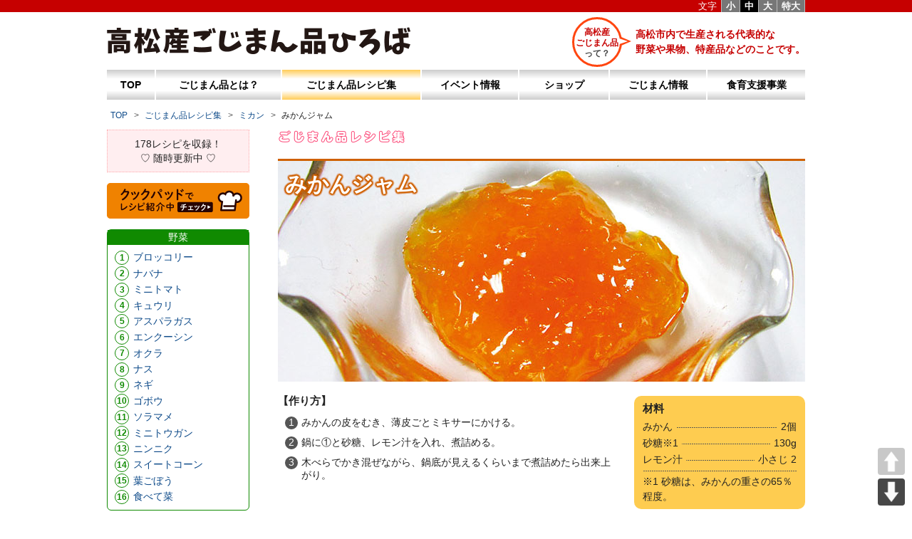

--- FILE ---
content_type: text/html; charset=UTF-8
request_url: https://gojiman.jp/recipe/recipe87/
body_size: 8177
content:
<!DOCTYPE html>
<html lang="ja">
<head>
<meta charset="utf-8">
<meta name="viewport" content="width=device-width, initial-scale=1">

<title>  みかんジャム：高松産ごじまん品ひろば</title>

<link rel='stylesheet' href='/wp-content/themes/gojiman/normalize.min.css' media='all'>
<link rel="stylesheet" href="/wp-content/themes/gojiman/style.css" type="text/css" media="all" />

<link rel="shortcut icon" href="/favicon.ico">

<meta name='robots' content='max-image-preview:large' />
	<style>img:is([sizes="auto" i], [sizes^="auto," i]) { contain-intrinsic-size: 3000px 1500px }</style>
	<link rel='stylesheet' id='wp-block-library-css' href='https://gojiman.jp/wp-includes/css/dist/block-library/style.min.css' type='text/css' media='all' />
<style id='classic-theme-styles-inline-css' type='text/css'>
/*! This file is auto-generated */
.wp-block-button__link{color:#fff;background-color:#32373c;border-radius:9999px;box-shadow:none;text-decoration:none;padding:calc(.667em + 2px) calc(1.333em + 2px);font-size:1.125em}.wp-block-file__button{background:#32373c;color:#fff;text-decoration:none}
</style>
<style id='global-styles-inline-css' type='text/css'>
:root{--wp--preset--aspect-ratio--square: 1;--wp--preset--aspect-ratio--4-3: 4/3;--wp--preset--aspect-ratio--3-4: 3/4;--wp--preset--aspect-ratio--3-2: 3/2;--wp--preset--aspect-ratio--2-3: 2/3;--wp--preset--aspect-ratio--16-9: 16/9;--wp--preset--aspect-ratio--9-16: 9/16;--wp--preset--color--black: #000000;--wp--preset--color--cyan-bluish-gray: #abb8c3;--wp--preset--color--white: #ffffff;--wp--preset--color--pale-pink: #f78da7;--wp--preset--color--vivid-red: #cf2e2e;--wp--preset--color--luminous-vivid-orange: #ff6900;--wp--preset--color--luminous-vivid-amber: #fcb900;--wp--preset--color--light-green-cyan: #7bdcb5;--wp--preset--color--vivid-green-cyan: #00d084;--wp--preset--color--pale-cyan-blue: #8ed1fc;--wp--preset--color--vivid-cyan-blue: #0693e3;--wp--preset--color--vivid-purple: #9b51e0;--wp--preset--gradient--vivid-cyan-blue-to-vivid-purple: linear-gradient(135deg,rgba(6,147,227,1) 0%,rgb(155,81,224) 100%);--wp--preset--gradient--light-green-cyan-to-vivid-green-cyan: linear-gradient(135deg,rgb(122,220,180) 0%,rgb(0,208,130) 100%);--wp--preset--gradient--luminous-vivid-amber-to-luminous-vivid-orange: linear-gradient(135deg,rgba(252,185,0,1) 0%,rgba(255,105,0,1) 100%);--wp--preset--gradient--luminous-vivid-orange-to-vivid-red: linear-gradient(135deg,rgba(255,105,0,1) 0%,rgb(207,46,46) 100%);--wp--preset--gradient--very-light-gray-to-cyan-bluish-gray: linear-gradient(135deg,rgb(238,238,238) 0%,rgb(169,184,195) 100%);--wp--preset--gradient--cool-to-warm-spectrum: linear-gradient(135deg,rgb(74,234,220) 0%,rgb(151,120,209) 20%,rgb(207,42,186) 40%,rgb(238,44,130) 60%,rgb(251,105,98) 80%,rgb(254,248,76) 100%);--wp--preset--gradient--blush-light-purple: linear-gradient(135deg,rgb(255,206,236) 0%,rgb(152,150,240) 100%);--wp--preset--gradient--blush-bordeaux: linear-gradient(135deg,rgb(254,205,165) 0%,rgb(254,45,45) 50%,rgb(107,0,62) 100%);--wp--preset--gradient--luminous-dusk: linear-gradient(135deg,rgb(255,203,112) 0%,rgb(199,81,192) 50%,rgb(65,88,208) 100%);--wp--preset--gradient--pale-ocean: linear-gradient(135deg,rgb(255,245,203) 0%,rgb(182,227,212) 50%,rgb(51,167,181) 100%);--wp--preset--gradient--electric-grass: linear-gradient(135deg,rgb(202,248,128) 0%,rgb(113,206,126) 100%);--wp--preset--gradient--midnight: linear-gradient(135deg,rgb(2,3,129) 0%,rgb(40,116,252) 100%);--wp--preset--font-size--small: 13px;--wp--preset--font-size--medium: 20px;--wp--preset--font-size--large: 36px;--wp--preset--font-size--x-large: 42px;--wp--preset--spacing--20: 0.44rem;--wp--preset--spacing--30: 0.67rem;--wp--preset--spacing--40: 1rem;--wp--preset--spacing--50: 1.5rem;--wp--preset--spacing--60: 2.25rem;--wp--preset--spacing--70: 3.38rem;--wp--preset--spacing--80: 5.06rem;--wp--preset--shadow--natural: 6px 6px 9px rgba(0, 0, 0, 0.2);--wp--preset--shadow--deep: 12px 12px 50px rgba(0, 0, 0, 0.4);--wp--preset--shadow--sharp: 6px 6px 0px rgba(0, 0, 0, 0.2);--wp--preset--shadow--outlined: 6px 6px 0px -3px rgba(255, 255, 255, 1), 6px 6px rgba(0, 0, 0, 1);--wp--preset--shadow--crisp: 6px 6px 0px rgba(0, 0, 0, 1);}:where(.is-layout-flex){gap: 0.5em;}:where(.is-layout-grid){gap: 0.5em;}body .is-layout-flex{display: flex;}.is-layout-flex{flex-wrap: wrap;align-items: center;}.is-layout-flex > :is(*, div){margin: 0;}body .is-layout-grid{display: grid;}.is-layout-grid > :is(*, div){margin: 0;}:where(.wp-block-columns.is-layout-flex){gap: 2em;}:where(.wp-block-columns.is-layout-grid){gap: 2em;}:where(.wp-block-post-template.is-layout-flex){gap: 1.25em;}:where(.wp-block-post-template.is-layout-grid){gap: 1.25em;}.has-black-color{color: var(--wp--preset--color--black) !important;}.has-cyan-bluish-gray-color{color: var(--wp--preset--color--cyan-bluish-gray) !important;}.has-white-color{color: var(--wp--preset--color--white) !important;}.has-pale-pink-color{color: var(--wp--preset--color--pale-pink) !important;}.has-vivid-red-color{color: var(--wp--preset--color--vivid-red) !important;}.has-luminous-vivid-orange-color{color: var(--wp--preset--color--luminous-vivid-orange) !important;}.has-luminous-vivid-amber-color{color: var(--wp--preset--color--luminous-vivid-amber) !important;}.has-light-green-cyan-color{color: var(--wp--preset--color--light-green-cyan) !important;}.has-vivid-green-cyan-color{color: var(--wp--preset--color--vivid-green-cyan) !important;}.has-pale-cyan-blue-color{color: var(--wp--preset--color--pale-cyan-blue) !important;}.has-vivid-cyan-blue-color{color: var(--wp--preset--color--vivid-cyan-blue) !important;}.has-vivid-purple-color{color: var(--wp--preset--color--vivid-purple) !important;}.has-black-background-color{background-color: var(--wp--preset--color--black) !important;}.has-cyan-bluish-gray-background-color{background-color: var(--wp--preset--color--cyan-bluish-gray) !important;}.has-white-background-color{background-color: var(--wp--preset--color--white) !important;}.has-pale-pink-background-color{background-color: var(--wp--preset--color--pale-pink) !important;}.has-vivid-red-background-color{background-color: var(--wp--preset--color--vivid-red) !important;}.has-luminous-vivid-orange-background-color{background-color: var(--wp--preset--color--luminous-vivid-orange) !important;}.has-luminous-vivid-amber-background-color{background-color: var(--wp--preset--color--luminous-vivid-amber) !important;}.has-light-green-cyan-background-color{background-color: var(--wp--preset--color--light-green-cyan) !important;}.has-vivid-green-cyan-background-color{background-color: var(--wp--preset--color--vivid-green-cyan) !important;}.has-pale-cyan-blue-background-color{background-color: var(--wp--preset--color--pale-cyan-blue) !important;}.has-vivid-cyan-blue-background-color{background-color: var(--wp--preset--color--vivid-cyan-blue) !important;}.has-vivid-purple-background-color{background-color: var(--wp--preset--color--vivid-purple) !important;}.has-black-border-color{border-color: var(--wp--preset--color--black) !important;}.has-cyan-bluish-gray-border-color{border-color: var(--wp--preset--color--cyan-bluish-gray) !important;}.has-white-border-color{border-color: var(--wp--preset--color--white) !important;}.has-pale-pink-border-color{border-color: var(--wp--preset--color--pale-pink) !important;}.has-vivid-red-border-color{border-color: var(--wp--preset--color--vivid-red) !important;}.has-luminous-vivid-orange-border-color{border-color: var(--wp--preset--color--luminous-vivid-orange) !important;}.has-luminous-vivid-amber-border-color{border-color: var(--wp--preset--color--luminous-vivid-amber) !important;}.has-light-green-cyan-border-color{border-color: var(--wp--preset--color--light-green-cyan) !important;}.has-vivid-green-cyan-border-color{border-color: var(--wp--preset--color--vivid-green-cyan) !important;}.has-pale-cyan-blue-border-color{border-color: var(--wp--preset--color--pale-cyan-blue) !important;}.has-vivid-cyan-blue-border-color{border-color: var(--wp--preset--color--vivid-cyan-blue) !important;}.has-vivid-purple-border-color{border-color: var(--wp--preset--color--vivid-purple) !important;}.has-vivid-cyan-blue-to-vivid-purple-gradient-background{background: var(--wp--preset--gradient--vivid-cyan-blue-to-vivid-purple) !important;}.has-light-green-cyan-to-vivid-green-cyan-gradient-background{background: var(--wp--preset--gradient--light-green-cyan-to-vivid-green-cyan) !important;}.has-luminous-vivid-amber-to-luminous-vivid-orange-gradient-background{background: var(--wp--preset--gradient--luminous-vivid-amber-to-luminous-vivid-orange) !important;}.has-luminous-vivid-orange-to-vivid-red-gradient-background{background: var(--wp--preset--gradient--luminous-vivid-orange-to-vivid-red) !important;}.has-very-light-gray-to-cyan-bluish-gray-gradient-background{background: var(--wp--preset--gradient--very-light-gray-to-cyan-bluish-gray) !important;}.has-cool-to-warm-spectrum-gradient-background{background: var(--wp--preset--gradient--cool-to-warm-spectrum) !important;}.has-blush-light-purple-gradient-background{background: var(--wp--preset--gradient--blush-light-purple) !important;}.has-blush-bordeaux-gradient-background{background: var(--wp--preset--gradient--blush-bordeaux) !important;}.has-luminous-dusk-gradient-background{background: var(--wp--preset--gradient--luminous-dusk) !important;}.has-pale-ocean-gradient-background{background: var(--wp--preset--gradient--pale-ocean) !important;}.has-electric-grass-gradient-background{background: var(--wp--preset--gradient--electric-grass) !important;}.has-midnight-gradient-background{background: var(--wp--preset--gradient--midnight) !important;}.has-small-font-size{font-size: var(--wp--preset--font-size--small) !important;}.has-medium-font-size{font-size: var(--wp--preset--font-size--medium) !important;}.has-large-font-size{font-size: var(--wp--preset--font-size--large) !important;}.has-x-large-font-size{font-size: var(--wp--preset--font-size--x-large) !important;}
:where(.wp-block-post-template.is-layout-flex){gap: 1.25em;}:where(.wp-block-post-template.is-layout-grid){gap: 1.25em;}
:where(.wp-block-columns.is-layout-flex){gap: 2em;}:where(.wp-block-columns.is-layout-grid){gap: 2em;}
:root :where(.wp-block-pullquote){font-size: 1.5em;line-height: 1.6;}
</style>
<link rel='stylesheet' id='pageScrollButtonsStyle-css' href='https://gojiman.jp/wp-content/plugins/smooth-page-scroll-updown-buttons/assets/css/smooth-page-scroll-updown-buttons.css' type='text/css' media='all' />
<link rel='stylesheet' id='fancybox-css' href='https://gojiman.jp/wp-content/plugins/easy-fancybox/fancybox/1.5.4/jquery.fancybox.min.css' type='text/css' media='screen' />
<link rel='stylesheet' id='wp-pagenavi-css' href='https://gojiman.jp/wp-content/plugins/wp-pagenavi/pagenavi-css.css' type='text/css' media='all' />
<script type="text/javascript" src="https://gojiman.jp/wp-includes/js/jquery/jquery.min.js" id="jquery-core-js"></script>
<script type="text/javascript" src="https://gojiman.jp/wp-includes/js/jquery/jquery-migrate.min.js" id="jquery-migrate-js"></script>
<link rel="https://api.w.org/" href="https://gojiman.jp/wp-json/" /><link rel="canonical" href="https://gojiman.jp/recipe/recipe87/" />
<link rel='shortlink' href='https://gojiman.jp/?p=1918' />
<link rel="alternate" title="oEmbed (JSON)" type="application/json+oembed" href="https://gojiman.jp/wp-json/oembed/1.0/embed?url=https%3A%2F%2Fgojiman.jp%2Frecipe%2Frecipe87%2F" />
<link rel="alternate" title="oEmbed (XML)" type="text/xml+oembed" href="https://gojiman.jp/wp-json/oembed/1.0/embed?url=https%3A%2F%2Fgojiman.jp%2Frecipe%2Frecipe87%2F&#038;format=xml" />


<script src="//ajax.googleapis.com/ajax/libs/jquery/1.9.1/jquery.min.js"></script>
<script src='/common_js/jquery.cookie.js'></script>
<script src='/common_js/fontSize.js'></script>
<script src='/common_js/script.js'></script>
 
 <script type="text/javascript" src="//webfonts.sakura.ne.jp/js/sakura.js"></script>
 
<script type="text/javascript" src="//webfont.fontplus.jp/accessor/script/fontplus.js?asOwGJO2-5A%3D&box=5aFmMRYYiys%3D&timeout=3&t=0&aa=1&ab=2" charset="utf-8"></script>
 
<!-- Global site tag (gtag.js) - Google Analytics -->
<script async src="https://www.googletagmanager.com/gtag/js?id=G-8LV3GFPRMZ"></script>
<script>
  window.dataLayer = window.dataLayer || [];
  function gtag(){dataLayer.push(arguments);}
  gtag('js', new Date());

  gtag('config', 'G-8LV3GFPRMZ');
</script>
	
</head>

<body class="recipe-template-default single single-recipe postid-1918">



<div id="wrap">

<header>
 
<div id="top">

<div class="top_logo">
 
<h1 class="site_title">
<a href="/" class="logo"><img src="/images/gojiman_logo_2x.png" alt="高松産 ごじまん品ひろば"/></a>
</h1>

<div id="description">
  <p class="maru">高松産<br>ごじまん品<br><span class="gray">って？</span></p>
  <p class="txt">高松市内で生産される代表的な<br>野菜や果物、特産品などのことです。</p>
</div>
 
 <button class="toggle">
		<span class="toggle__bar"></span>
		<span class="toggle__bar"></span>
		<span class="toggle__bar"></span>
</button>
 
</div><!-- /.top_logo -->
 
 
<div id="main_menu">

<nav class="g_nav"> 

<ul id="h" class="nav">
 
<li class="home"><a href="/">TOP</a></li>
 
<li class="whats"><a href="/whats/">ごじまん品とは？</a>
  <ul class="sub-menu">
	   <li class="whats"><a href="/whats/">高松産ごじまん品とは？</a></li>
	   <li class="calendar"><a href="/whats/calendar/">出回りカレンダー</a></li>
    <li class="character"><a href="/whats/character">ごじまん品キャラ図鑑</a></li>
	   <li class="chara_calendar"><a href="/whats/character-calendar/">ごじまんキャラカレンダー</a></li>
  </ul>
</li>
<li class="recipe"><a href="/recipe/">ごじまん品レシピ集</a>
</li>
<li class="event"><a href="/event/">イベント情報</a>
   <ul class="sub-menu">
	    <li class="event"><a href="/event/">イベント</a></li>
	    <li class="festa"><a href="/festa/">フェスタ</a></li>
     <li class="school"><a href="/school/">ごじまん野菜塾</a></li>
  </ul>
</li>
<li class="shop"><a href="/shop/">ショップ</a>
  <ul class="sub-menu">
	   <li class="shop"><a href="/shop/">アンテナショップ</a></li>
	   <li class="sancyoku"><a href="/shop/sancyoku/">産直ＭＡＰ</a></li>
	</ul>
</li>
<li class="news"><a href="/news/">ごじまん情報</a>
  <ul class="sub-menu">
	   <li class="news"><a href="/news/">ごじまんニュース</a></li>
	   
	   <li class="paper"><a href="/news/paper/">ごじまん新聞</a></li>
	   <li class="report"><a href="/news/report/">ごじまんリポート</a></li>
	   <li><a href="/news/nouen/">市民農園マップ</a></li>
			 <li><a href="/news/gojiman_books/">ごじまん発行冊子等<br />ダウンロード</a></li>
  </ul>   
</li>
 <li class="food_education"><a href="/food-education/">食育支援事業</a></li>
</ul>
 
</nav>

</div><!-- /#main_menu -->


<ul id="fontSize">
 <li class="font">文字</li>
	<li class="changeBtn">小</li>
	<li class="changeBtn">中</li>
	<li class="changeBtn">大</li>
 <li class="changeBtn">特大</li>
</ul>


</div><!-- /#top -->

<div class="breadcrumb">
<!-- Breadcrumb NavXT 7.4.1 -->
<a property="item" typeof="WebPage" title="Go to 高松産ごじまん品ひろば." href="https://gojiman.jp" class="home" ><span property="name">TOP</span></a><meta property="position" content="1"><a property="item" typeof="WebPage" title="Go to ごじまん品レシピ集." href="https://gojiman.jp/recipe/" class="recipe-root post post-recipe" ><span property="name">ごじまん品レシピ集</span></a><meta property="position" content="2"><a property="item" typeof="WebPage" title="Go to the 果物 ごじまん品レシピ集 archives." href="https://gojiman.jp/recipe_cat/fruit/" class="taxonomy recipe_cat  no3" ><span property="name">果物</span></a><meta property="position" content="3"><a property="item" typeof="WebPage" title="Go to the ミカン ごじまん品レシピ集 archives." href="https://gojiman.jp/recipe_cat/orange/" class="taxonomy recipe_cat  no4" ><span property="name">ミカン</span></a><meta property="position" content="4"><span class="post post-recipe current-item">みかんジャム</span></div>
 
 
</header>


<div id="inner">


<!-- single-recipe.php -->
<div id="content">

	 <h2 class="h2_title recipe"><a href="/recipe/">ごじまん品レシピ集</a></h2>
 
<div class="post_box orange">
 
<div class="post recipe">
 
<div class="series border_top_3px">
 
<div class="thumbnail_box">

      <img src="https://gojiman.jp/wp-content/uploads/2019/10/d25d4536911bd664a21d008ae73c7544.jpg" alt="みかんジャム">
  
<div class="text">
 <h3 class="text_shadow_3px">みかんジャム</h3>
   
   </div>
</div><!-- /.thumbnail_box -->
 
	
	
 <div class="box_wrap">

 <div class="how_to_make_box">
 
<h5>【作り方】</h5>

<ul class="recipe_how_to_make">
   <li class="serial">   みかんの皮をむき、薄皮ごとミキサーにかける。  </li>   <li class="serial">   鍋に①と砂糖、レモン汁を入れ、煮詰める。  </li>   <li class="serial">   木べらでかき混ぜながら、鍋底が見えるくらいまで煮詰めたら出来上がり。  </li></ul>
 
</div><!-- /.how_to_make -->


 
<div class="material_box">
 
<h5>材料</h5>
 
<ul class="recipe_materials">
<li class="n">
<span class="dt">みかん</span><span class="dd">2個</span></li>
<li class="n">
<span class="dt">砂糖※1</span><span class="dd">130g</span></li>
<li class="n">
<span class="dt">レモン汁</span><span class="dd">小さじ 2</span></li>
<li class="group none">
<span class="txt_group">※1 砂糖は、みかんの重さの65％程度。</span><span class="dt">※1 砂糖は、みかんの重さの65％程度。</span><span class="dd"></span></li>
</ul>

</div><!-- /.material_box -->
 
</div>
 
</div><!-- /.series -->

</div><!-- /.post -->
  

 
<div class="banner_box">
 
 <div class="cat_name backg_color">
  <h3>関連レシピ</h3>
 </div>
 
 

<ul>

<!-- ループはじめ -->
<li class="orange">
 <div class="crop">
      <img src="https://gojiman.jp/wp-content/uploads/2019/09/7e9ac5ffe6716e8fbd3a2b6af394d7cb-360x151.jpg" alt="サツマイモのミカン煮">
   
 <div class="text text_shadow_w_2px">
  サツマイモのミカン煮<br>
     </div>
   <a class="overlay" href="https://gojiman.jp/recipe/recipe59/"></a>
 </div>
</li>
<!-- ループおわり -->
    

<!-- ループはじめ -->
<li class="kiwi-fruit">
 <div class="crop">
      <img src="https://gojiman.jp/wp-content/uploads/2019/10/1b3ce26da37ed921b587ee5a4ca0caf1-360x151.jpg" alt="フルーツサンド">
   
 <div class="text text_shadow_w_2px">
  フルーツサンド<br>
     </div>
   <a class="overlay" href="https://gojiman.jp/recipe/recipe138/"></a>
 </div>
</li>
<!-- ループおわり -->
    

<!-- ループはじめ -->
<li class="orange">
 <div class="crop">
      <img src="https://gojiman.jp/wp-content/uploads/2019/10/04f32284c59ec06899b7c004c76b7e3e-360x151.jpg" alt="みかんのもちもちパン（ポン・デ・ケージョ）">
   
 <div class="text text_shadow_w_2px">
  みかんのもちもちパン（ポン・デ・ケージョ）<br>
     </div>
   <a class="overlay" href="https://gojiman.jp/recipe/recipe170/"></a>
 </div>
</li>
<!-- ループおわり -->
    

<!-- ループはじめ -->
<li class="orange">
 <div class="crop">
      <img src="https://gojiman.jp/wp-content/uploads/2019/10/fa9a6664d0a0257859b70e776ac1d0b1-360x151.jpg" alt="切り餅で作る みかん大福・キウイ大福">
   
 <div class="text text_shadow_w_2px">
  切り餅で作る みかん大福・キウイ大福<br>
     </div>
   <a class="overlay" href="https://gojiman.jp/recipe/recipe110/"></a>
 </div>
</li>
<!-- ループおわり -->
    

<!-- ループはじめ -->
<li class="broccoli">
 <div class="crop">
      <img src="https://gojiman.jp/wp-content/uploads/2019/10/4143f39322708e11e6f2246e7994a1d4-360x151.jpg" alt="ブロッコリーとみかん達のツリーサラダ">
   
 <div class="text text_shadow_w_2px">
  ブロッコリーとみかん達のツリーサラダ<br>
     </div>
   <a class="overlay" href="https://gojiman.jp/recipe/recipe160/"></a>
 </div>
</li>
<!-- ループおわり -->
    

<!-- ループはじめ -->
<li class="broccoli2">
 <div class="crop">
      <img src="https://gojiman.jp/wp-content/uploads/2024/05/69925815c0bf829fbf43c5e2ccea7c7b-e1715755850758-360x151.png" alt="食べて菜の和えもの">
   
 <div class="text text_shadow_w_2px">
  食べて菜の和えもの<br>
     </div>
   <a class="overlay" href="https://gojiman.jp/recipe/%e9%a3%9f%e3%81%b9%e3%81%a6%e8%8f%9c%e3%81%ae%e5%92%8c%e3%81%88%e3%82%82%e3%81%ae/"></a>
 </div>
</li>
<!-- ループおわり -->
    

<!-- ループはじめ -->
<li class="orange">
 <div class="crop">
      <img src="https://gojiman.jp/wp-content/uploads/2019/10/6591875cd5f8de9dbfc94d6cba56da72-360x151.jpg" alt="みかんのクッキー">
   
 <div class="text text_shadow_w_2px">
  みかんのクッキー<br>
     </div>
   <a class="overlay" href="https://gojiman.jp/recipe/recipe88/"></a>
 </div>
</li>
<!-- ループおわり -->
    

<!-- ループはじめ -->
<li class="grape">
 <div class="crop">
      <img src="https://gojiman.jp/wp-content/uploads/2019/10/d36e6418233ed424a23ccacc06357953-360x151.jpg" alt="みかんとぶどうのゼリータワー">
   
 <div class="text text_shadow_w_2px">
  みかんとぶどうのゼリータワー<br>
     </div>
   <a class="overlay" href="https://gojiman.jp/recipe/recipe158/"></a>
 </div>
</li>
<!-- ループおわり -->
    

<!-- ループはじめ -->
<li class="orange">
 <div class="crop">
      <img src="https://gojiman.jp/wp-content/uploads/2019/12/bedd5706d20c19d38d1643f00f951e6b-360x151.jpg" alt="にこにこ　みかんかん">
   
 <div class="text text_shadow_w_2px">
  にこにこ　みかんかん<br>
     </div>
   <a class="overlay" href="https://gojiman.jp/recipe/%e3%81%ab%e3%81%93%e3%81%ab%e3%81%93%e3%80%80%e3%81%bf%e3%81%8b%e3%82%93%e3%81%8b%e3%82%93/"></a>
 </div>
</li>
<!-- ループおわり -->
    

<!-- ループはじめ -->
<li class="orange">
 <div class="crop">
      <img src="https://gojiman.jp/wp-content/uploads/2019/10/9d040860808a2f6faee55e6bc4767fd5-360x151.jpg" alt="みかんのわらび餅">
   
 <div class="text text_shadow_w_2px">
  みかんのわらび餅<br>
     </div>
   <a class="overlay" href="https://gojiman.jp/recipe/recipe182/"></a>
 </div>
</li>
<!-- ループおわり -->
    

<!-- ループはじめ -->
<li class="orange">
 <div class="crop">
      <img src="https://gojiman.jp/wp-content/uploads/2019/10/9e0141b96b8cb0764c5b40f5682d0595-360x151.jpg" alt="ホットハニーオレンジ">
   
 <div class="text text_shadow_w_2px">
  ホットハニーオレンジ<br>
     </div>
   <a class="overlay" href="https://gojiman.jp/recipe/recipe126/"></a>
 </div>
</li>
<!-- ループおわり -->
    

<!-- ループはじめ -->
<li class="orange">
 <div class="crop">
      <img src="https://gojiman.jp/wp-content/uploads/2019/10/10a3bd6d4b48c11f7ec20b4f5a8383bd-360x151.jpg" alt="オレンジヨーグルトムース">
   
 <div class="text text_shadow_w_2px">
  オレンジヨーグルトムース<br>
     </div>
   <a class="overlay" href="https://gojiman.jp/recipe/recipe134/"></a>
 </div>
</li>
<!-- ループおわり -->
    

</div>

</div><!-- /.post_box -->



 

 

</div><!-- /#content -->

<!-- sidebar-recipe.php -->

<div id="sidebar" class="recipe ">
 
 
 
 
 
<div class="sasikomi">
<!-- <p></p>
 -->
<p>178レシピを収録！<br>
♡ 随時更新中 ♡</p>

</div>
 
<div class="cookpad"><a href="https://cookpad.com/kitchen/33828901"><img src="/images/cookpad.png" width="200" height="50" alt="cookpad"/></a></div>
	
	
<!--<ul class="link_box">
 <li class="current"><a href="/recipe/">ごじまん品レシピ集</a></li>
</ul>-->
 
	
<ul class="ul_box">      <li class="vegetable">
        <!--<a href="https://gojiman.jp/recipe_cat/vegetable/">-->
       <div class="oya_cat">野菜</div>
       <!--</a>-->
        <ol class="child">

 
        <li><a href="https://gojiman.jp/recipe_cat/broccoli/">ブロッコリー</a> </li>    
        

 
        <li><a href="https://gojiman.jp/recipe_cat/rape-blossoms/">ナバナ</a> </li>    
        

 
        <li><a href="https://gojiman.jp/recipe_cat/mini-tomato/">ミニトマト</a> </li>    
        

 
        <li><a href="https://gojiman.jp/recipe_cat/cucumber/">キュウリ</a> </li>    
        

 
        <li><a href="https://gojiman.jp/recipe_cat/green-asparagus/">アスパラガス</a> </li>    
        

 
        <li><a href="https://gojiman.jp/recipe_cat/water-spinach/">エンクーシン</a> </li>    
        

 
        <li><a href="https://gojiman.jp/recipe_cat/okra/">オクラ</a> </li>    
        

 
        <li><a href="https://gojiman.jp/recipe_cat/eggplant/">ナス</a> </li>    
        

 
        <li><a href="https://gojiman.jp/recipe_cat/spring-onion/">ネギ</a> </li>    
        

 
        <li><a href="https://gojiman.jp/recipe_cat/burdock/">ゴボウ</a> </li>    
        

 
        <li><a href="https://gojiman.jp/recipe_cat/broad-bean/">ソラマメ</a> </li>    
        

 
        <li><a href="https://gojiman.jp/recipe_cat/wax-gourd/">ミニトウガン</a> </li>    
        

 
        <li><a href="https://gojiman.jp/recipe_cat/garlic/">ニンニク</a> </li>    
        

 
        <li><a href="https://gojiman.jp/recipe_cat/sweet-corn/">スイートコーン</a> </li>    
        

 
        <li><a href="https://gojiman.jp/recipe_cat/burdock-with-leaves/">葉ごぼう</a> </li>    
        

 
        <li><a href="https://gojiman.jp/recipe_cat/tabetena/">食べて菜</a> </li>    
        </ol>      </li>

      <li class="fruit">
        <!--<a href="https://gojiman.jp/recipe_cat/fruit/">-->
       <div class="oya_cat">果物</div>
       <!--</a>-->
        <ol class="child">

 
     
    <li class="current_cat"><a href="https://gojiman.jp/recipe_cat/orange/">ミカン</a> 
    </li>   
    
        

 
        <li><a href="https://gojiman.jp/recipe_cat/strawberry/">イチゴ</a> </li>    
        

 
        <li><a href="https://gojiman.jp/recipe_cat/grape/">ブドウ</a> </li>    
        

 
        <li><a href="https://gojiman.jp/recipe_cat/fig/">イチジク</a> </li>    
        

 
        <li><a href="https://gojiman.jp/recipe_cat/loquat/">ビワ</a> </li>    
        

 
        <li><a href="https://gojiman.jp/recipe_cat/kiwi-fruit/">キウイフルーツ</a> </li>    
        

 
        <li><a href="https://gojiman.jp/recipe_cat/miscellaneous-citrus/">中晩カン</a> </li>    
        

 
        <li><a href="https://gojiman.jp/recipe_cat/persimmon/">カキ</a> </li>    
        </ol>      </li>

      <li class="grain">
        <!--<a href="https://gojiman.jp/recipe_cat/grain/">-->
       <div class="oya_cat">穀物</div>
       <!--</a>-->
        <ol class="child">

 
        <li><a href="https://gojiman.jp/recipe_cat/black-soybean/">黒大豆</a> </li>    
        

 
        <li><a href="https://gojiman.jp/recipe_cat/rice/">米</a> </li>    
        </ol>      </li>

      <li class="goods">
        <!--<a href="https://gojiman.jp/recipe_cat/goods/">-->
       <div class="oya_cat">特産品</div>
       <!--</a>-->
        <ol class="child">

 
        <li><a href="https://gojiman.jp/recipe_cat/%e7%89%9b%e4%b9%b3/">牛乳</a> </li>    
        

 
        <li><a href="https://gojiman.jp/recipe_cat/beef/">牛肉</a> </li>    
        </ol>      </li>

</ul> 
</div><!-- /#sidebar -->


<div class="clear"></div>

</div><!-- /#inner -->



<footer>

 <div id="footer_nav">
  
<div class="f_nav">
<ul class="lastLine">
	<li><a href="/qa/">Ｑ＆Ａ</a></li>
	<li><a href="/info/">お問い合わせ</a></li>
	<li><a href="/policy/">プライバシーポリシー</a></li>
	<li><a href="/sitemap/">サイトマップ</a></li>
</ul>
</div>
 
</div>

 
<div class="copyright">当サイトの著作権は“高松市農産物ごじまん品推進協議会”に帰属します。また、掲載内容の無断転載は固くお断りいたします。</div>


</footer><!-- /footer -->

</div><!-- /#wrap -->


<script type="text/javascript" src="https://gojiman.jp/wp-content/plugins/smooth-page-scroll-updown-buttons/assets/js/smooth-page-scroll-updown-buttons.min.js" id="pageScrollButtonsLib-js"></script>
<script type="text/javascript" id="addButtons-js-extra">
/* <![CDATA[ */
var add_buttons_engage = {"positioning":"0","topbutton":"","buttonsize":"38","distance":"100","speed":"600"};
/* ]]> */
</script>
<script type="text/javascript" src="https://gojiman.jp/wp-content/plugins/smooth-page-scroll-updown-buttons/assets/js/addButtons.js" id="addButtons-js"></script>
<script type="text/javascript" src="https://gojiman.jp/wp-content/plugins/easy-fancybox/vendor/purify.min.js" id="fancybox-purify-js"></script>
<script type="text/javascript" src="https://gojiman.jp/wp-content/plugins/easy-fancybox/fancybox/1.5.4/jquery.fancybox.min.js" id="jquery-fancybox-js"></script>
<script type="text/javascript" id="jquery-fancybox-js-after">
/* <![CDATA[ */
var fb_timeout, fb_opts={'autoScale':true,'showCloseButton':true,'margin':20,'pixelRatio':'false','centerOnScroll':false,'enableEscapeButton':true,'overlayShow':true,'hideOnOverlayClick':true,'overlayColor':'#000','overlayOpacity':0.7,'minVpHeight':320,'disableCoreLightbox':'true','enableBlockControls':'true','fancybox_openBlockControls':'true' };
if(typeof easy_fancybox_handler==='undefined'){
var easy_fancybox_handler=function(){
jQuery([".nolightbox","a.wp-block-file__button","a.pin-it-button","a[href*='pinterest.com\/pin\/create']","a[href*='facebook.com\/share']","a[href*='twitter.com\/share']"].join(',')).addClass('nofancybox');
jQuery('a.fancybox-close').on('click',function(e){e.preventDefault();jQuery.fancybox.close()});
/* IMG */
						var unlinkedImageBlocks=jQuery(".wp-block-image > img:not(.nofancybox,figure.nofancybox>img)");
						unlinkedImageBlocks.wrap(function() {
							var href = jQuery( this ).attr( "src" );
							return "<a href='" + href + "'></a>";
						});
var fb_IMG_select=jQuery('a[href*=".jpg" i]:not(.nofancybox,li.nofancybox>a,figure.nofancybox>a),area[href*=".jpg" i]:not(.nofancybox),a[href*=".jpeg" i]:not(.nofancybox,li.nofancybox>a,figure.nofancybox>a),area[href*=".jpeg" i]:not(.nofancybox),a[href*=".png" i]:not(.nofancybox,li.nofancybox>a,figure.nofancybox>a),area[href*=".png" i]:not(.nofancybox),a[href*=".webp" i]:not(.nofancybox,li.nofancybox>a,figure.nofancybox>a),area[href*=".webp" i]:not(.nofancybox)');
fb_IMG_select.addClass('fancybox image').attr('rel','gallery');
jQuery('a.fancybox,area.fancybox,.fancybox>a').each(function(){jQuery(this).fancybox(jQuery.extend(true,{},fb_opts,{'transition':'elastic','transitionIn':'elastic','easingIn':'easeOutBack','transitionOut':'elastic','easingOut':'easeInBack','opacity':false,'hideOnContentClick':false,'titleShow':true,'titleFromAlt':true,'showNavArrows':true,'enableKeyboardNav':true,'cyclic':true,'mouseWheel':'false'}))});
/* YouTube */
jQuery('a[href*="youtu.be/" i],area[href*="youtu.be/" i],a[href*="youtube.com/" i],area[href*="youtube.com/" i]' ).filter(function(){return this.href.match(/\/(?:youtu\.be|watch\?|embed\/)/);}).not('.nofancybox,li.nofancybox>a').addClass('fancybox-youtube');
jQuery('a.fancybox-youtube,area.fancybox-youtube,.fancybox-youtube>a').each(function(){jQuery(this).fancybox(jQuery.extend(true,{},fb_opts,{'type':'iframe','width':640,'height':360,'keepRatio':1,'aspectRatio':1,'titleShow':false,'titlePosition':'float','titleFromAlt':true,'onStart':function(a,i,o){var splitOn=a[i].href.indexOf("?");var urlParms=(splitOn>-1)?a[i].href.substring(splitOn):"";o.allowfullscreen=(urlParms.indexOf("fs=0")>-1)?false:true;o.href=a[i].href.replace(/https?:\/\/(?:www\.)?youtu(?:\.be\/([^\?]+)\??|be\.com\/watch\?(.*(?=v=))v=([^&]+))(.*)/gi,"https://www.youtube.com/embed/$1$3?$2$4&autoplay=1");}}))});
};};
var easy_fancybox_auto=function(){setTimeout(function(){jQuery('a#fancybox-auto,#fancybox-auto>a').first().trigger('click')},1000);};
jQuery(easy_fancybox_handler);jQuery(document).on('post-load',easy_fancybox_handler);
jQuery(easy_fancybox_auto);
/* ]]> */
</script>
<script type="text/javascript" src="https://gojiman.jp/wp-content/plugins/easy-fancybox/vendor/jquery.easing.min.js" id="jquery-easing-js"></script>


</body>
</html>

--- FILE ---
content_type: text/css
request_url: https://gojiman.jp/wp-content/themes/gojiman/style.css
body_size: 24325
content:
/*   
Theme Name: ごじまん品ひろば - gojiman

ごじまん品ひろば用

*/

/* marginとpaddingのリセット */
@charset "UTF-8";
@import url('https://fonts.googleapis.com/css?family=Roboto:400,500,700');


h1,h2,h3,h4,h5,h6,p,dl,dt,dd,ol,ul,li{margin:0;padding:0;}
audio,canvas,img,video {vertical-align: middle;}
fieldset {border: 0;margin: 0;padding: 0;}
input[type="text"] {-webkit-appearance: none;}
input:focus,textarea:focus{outline: none;}
input,textarea{padding:8px;box-sizing:border-box;border:none; border-radius: 0;-webkit-appearance: none; appearance: none;}
textarea {resize: vertical;-webkit-appearance: none;}
.fm {font-family: "游明朝","Yu Mincho","游明朝体","YuMincho","ヒラギノ明朝 Pro W3","Hiragino Mincho Pro","HiraMinProN-W3","HGS明朝E","ＭＳ Ｐ明朝","MS PMincho","Times New Roman", serif;}
a{color:#0a6acd; -webkit-transition: all .3s ease-out;transition: all .3s ease-out;}
a:hover{color:#98b9dc;}
a:focus{outline:none;}
img {max-width: 100%;height: auto;}
::-moz-selection {background: #ff6600;color: #fff;}
::selection {background: #ff6600;color: #fff;}
::-webkit-input-placeholder {color:#ccc;}
:-moz-placeholder {color:#ccc;}
.cf:before,.cf:after {content:"";display:table;}
.cf:after {clear:both;}
.cf {zoom:1;}


body {font: 'Roboto','ヒラギノ角ゴ Pro','Hiragino Kaku Gothic Pro','メイリオ',Meiryo,Osaka,sans-serif;-ms-text-size-adjust: 100%;-webkit-text-size-adjust: 100%;}

/* img要素の余計な余白（ディセンダー）のリセット */
img { vertical-align: middle; border: 0 }

/* 「フルードイメージ」による画像の伸縮 */
img { max-width: 100%; height:auto }

/* タイポグラフィの設定 */
html {
  font-family: "ヒラギノ角ゴ ProN", "Hiragino Kaku Gothic ProN", "メイリオ", "ＭＳ ゴシック", Helvetica, Osaka-mono, sans-serif;
  line-height: 1.6;
  color: #222;
  word-wrap: break-word;
  font-size: 62.5%; /* 10px */
}
body {
  background-color: #FFF;
  background-image: url(/images/bkg.gif);
  background-repeat: repeat-x;
  background-position: 0 top;
  font-size: 1.5rem; /* 15px */
}
/* リンクの設定 */
a {
  color: #0d4a89;
  text-decoration: none;
}
a:visited {
  color: #2b1b61;
}
a:hover {
  color: #0057d1;
}
a:active {
  color: #00335f;
  top: 1px;
  position: relative;
}
/*a:hover img {
    opacity: 0.7;
    -moz-opacity: 0.7;
    filter: alpha(opacity=70);
}*/
/* 見出しの設定 */
h2, h3, h4, h5, h6 {
  margin-bottom: 10px;
}
h1 {
  line-height: 1.5;
  font-size: 2em;
  font-weight: normal;
}
h1:hover {
  opacity: 0.7;
  -moz-opacity: 0.7;
  filter: alpha(opacity=70);
}
p.setumei {
  margin: 0 0 20px 0;
  padding: 0 0 0 0;
}
h2 {
  line-height: 1.2;
  font-size: 1.8em;
  display: block;
  margin: 0 0 30px 0;
}
h3 {
  line-height: 1.5;
  font-size: 1.3em;
  margin: 0 0 25px 0;
  display: block;
}
h4 {
  line-height: 1.5;
  font-size: 1.2em;
  display: block;
  font-weight: bold;
	margin-bottom: 15px;
	clear: both;
}
h5 {
  line-height: 1.5;
  font-size: 1em;
  display: block;
  font-weight: bold;
  clear: both;
}
h6 {
  line-height: 1.5;
  font-size: 1.1em;
  display: block;
		clear: both;
}
/* ヘッダーの設定 */
header {}
#top {
  position: relative;
}
.top_logo {
  position: relative;
  margin: 0;
  height: 98px;
}
h1.site_title {
  margin: 0 0 0 0;
  position: absolute;
  left: 0px;
  top: 33px;
}
h1.site_title img {
  max-width: 426px;
  height: auto;
}
#description {
  top: 24px;
  right: 0px;
  font-weight: normal;
  position: absolute;
  color: #c60000;
}
#description p.maru {
  position: relative;
  display: inline-block;
  margin: 0 15px 0 0;
  padding: 11px 0 0 0;
  width: 70px;
  height: 70px;
  line-height: 15px;
  text-align: center;
  color: #c60000;
  font-size: 1.2rem; /* 12px */
  font-weight: bold;
  background: #ff4610;
  border-radius: 50%;
  background: #FFF;
  border: solid 3px #ff4610;
  box-sizing: border-box;
  white-space: nowrap;
}
#description p.maru:before {
  content: "";
  position: absolute;
  top: 50%;
  right: -15px;
  margin-top: -5px;
  border: 4px solid transparent;
  border-left: 12px solid #FFF;
  z-index: 2;
}
#description p.maru:after {
  content: "";
  position: absolute;
  top: 50%;
  right: -22px;
  margin-top: -7px;
  border: 6px solid transparent;
  border-left: 14px solid #ff4610;
  z-index: 1;
}
#description p.maru .gray {
  color: #444;
}
#description p.txt {
  font-size: 1.4rem; /* 14px */
  display: inline-block;
  color: #c60000;
  font-weight: bold;
  margin-top: 14px;
  vertical-align: top;
  line-height: 1.5;
}
ul#fontSize {
  *zoom: 1; /*forIE6,7*/
  margin-bottom: 10px;
  position: absolute;
  right: 0px;
  top: 0px;
  height: 17px;
}
ul#fontSize:after {
  content: "";
  display: block;
  clear: both;
}
ul#fontSize li.font {
  background-color: #C60000;
  font-weight: normal;
}
ul#fontSize li {
  background-color: #777;
  padding: 2px 6px 2px 6px;
  float: left;
  list-style: none;
  cursor: pointer;
  font-size: 13px;
  display: block;
  line-height: 1;
  font-weight: bold;
  color: #fff;
  border-right: 1px solid #bbb;
}
ul#fontSize li:hover {
  background-color: #C60000;
}
ul#fontSize li.active {
  background-color: #000;
}
ul#fontSize li.active:hover {
  background-color: #C60000;
}
#main_menu {
  margin: 0 0 10px 0;
  position: relative;
  z-index: 10;
}
#headersearch {
  position: relative;
}
#headersearch form {
  display: block;
  position: absolute;
  top: -80px;
  right: 0;
  width: 200px;
  height: 24px;
  background: url(img/input.png) left top no-repeat;
}
#headersearch input#s {
  position: absolute;
  top: 4px;
  left: 12px;
  width: 156px;
  border: 0;
  font-size: 1.4rem;
}
#headersearch input#searchsubmit2 {
  position: absolute;
  top: 4px;
  left: 174px;
}
/* メインコンテンツの設定 */
#wrap {
  /*overflow: hidden;*/
  margin: 0 auto;
  max-width: 980px;
}
/* コンテンツ本体とサイドバー配置の設定 */
#top {
  max-width: 980px;
}
#wrap {
  max-width: 980px;
}
#inner {
  display: flex;
  flex-wrap: wrap;
}
#footer {
  max-width: 980px;
}
#content {
  order: 2;
  max-width: 980px;
  width: calc(100% - 240px);
  position: relative;
}
.post_box .post {
  overflow: hidden;
  position: relative;
  clear: both;
}
.metadata {
  text-align: right;
  padding-top: 10px;
  font-size: 0.8em;
  clear: both;
}
#sidebar {
  order: 1;
  margin: 0 40px 0 0;
  width: 200px;
}
/* 引用 */
.post blockquote {
  margin-bottom: 24px;
  padding: 20px;
  background: #f6f6f6;
  border: 1px solid #ccc;
}
/* 回り込み解除 */
.clear {
  clear: both;
}
/*----ページネーション----*/
.pagenation {
  margin: 2em 0 2em 0;
  text-align: center;
  font-size: 1.4rem;
}
.pagenation:after, .pagenation ul:after {
  clear: both;
  content: ".";
  display: block;
  height: 0;
  visibility: hidden;
}
.pagenation ul {
  margin: 0;
}
.pagenation li {
  display: -moz-inline-box;
  display: inline-block;
  /display: inline;
  /zoom: 1;
  list-style: none outside none;
  margin-left: 3px;
}
.pagenation li:first-child {
  margin-left: 0;
}
.pagenation li.active {
  background-color: #999999;
  color: #FFFFFF;
  cursor: not-allowed;
  padding: 5px 15px;
}
.pagenation li a {
  background: none repeat scroll 0 0 #CCCCCC;
  color: #FFFFFF;
  display: block;
  padding: 5px 15px;
  text-decoration: none;
}
.pagenation li a:hover {
  background-color: #444444;
  color: #FFFFFF;
  opacity: 0.8;
}
/*----シングルページページネーション----*/
ul#pagination {
  margin: 20px 20px 30px 20px;
  list-style-type: none;
  width: 940px;
  overflow: hidden;
}
ul#pagination li {
  margin: 0;
  display: block;
  line-height: 1.3;
}
ul#pagination li.prev {
  float: right;
}
/* サイドバーの設定 */
#sidebar h2 {
  margin-bottom: 16px;
  padding-left: 0px;
  border: 0px;
}
#sidebar ul {
  font-size: 0.9em;
}
#sidebar ul > li {
  padding: 0;
  border: 1px solid #ffa9ac;
  margin-bottom: 15px;
  list-style: none;
  border-radius: 6px;
}
#sidebar ul > li.specialty {
  display: none;
}
#sidebar ul > li.vegetable {
  border: 1px solid #108A01;
}
#sidebar ul > li.fruit {
  border: 1px solid #D83506;
}
#sidebar ul > li.grain {
  border: 1px solid #8451CE;
}
#sidebar ul > li.goods {
  border: 1px solid #DE098C;
}
#sidebar ul > li .oya_cat {
  display: block;
  color: #fff;
  text-align: center;
}
#sidebar ul > li.vegetable .oya_cat {
  background-color: #108A01;
}
#sidebar ul > li.fruit .oya_cat {
  background-color: #D83506;
}
#sidebar ul > li.grain .oya_cat {
  background-color: #8451CE;
}
#sidebar ul > li.goods .oya_cat {
  background-color: #DE098C;
}
#sidebar ul > li > ol.child {
  counter-reset: number; /*数字をリセット*/
  list-style-type: none !important; /*数字を一旦消す*/
  padding: 0.5em 0 0.5em 10px;
}
#sidebar ul > li > ol.child > li {
  position: relative;
  line-height: 1.3em;
}
#sidebar ul > li > ol.child > li a {
  padding: 0.2em 0.5em 0.2em 26px;
  display: block;
}
#sidebar ul > li > ol.child > li a:before {
  /* 以下数字をつける */
  background: #5c9ee7;
  position: absolute;
  counter-increment: number;
  content: counter(number);
  /*以下数字のデザイン変える*/
  display: inline-block;
  font-family: 'Avenir', 'Arial Black', 'Arial', sans-serif;
  font-weight: bold;
  font-size: 12px;
  border-radius: 50%;
  left: 0;
  width: 18px;
  height: 18px;
  line-height: 19px;
  text-align: center;
  /*以下 上下中央寄せのため*/
  top: 50%;
  -webkit-transform: translateY(-50%);
  transform: translateY(-50%);
}
#sidebar ul > li > ol.child > li a:before { background: #fff; }
#sidebar ul > li.vegetable > ol.child > li a:before { border: 1px solid #108A01; color: #108A01;}
#sidebar ul > li.fruit > ol.child > li a:before { border: 1px solid #D83506; color: #D83506;}
#sidebar ul > li.grain > ol.child > li a:before { border: 1px solid #8451CE; color: #8451CE;}
#sidebar ul > li.goods > ol.child > li a:before { border: 1px solid #DE098C; color: #DE098C;}

#sidebar ul > li.vegetable > ol.child > li a:hover:before { background-color: #108A01; color: #fff;}
#sidebar ul > li.fruit > ol.child > li a:hover:before { background-color: #D83506; color: #fff;}
#sidebar ul > li.grain > ol.child > li a:hover:before { background-color: #8451CE; color: #fff;}
#sidebar ul > li.goods > ol.child > li a:hover:before { background-color: #DE098C; color: #fff;}

#sidebar ul > li.vegetable > ol.child > li.current_cat a:before { background-color: #108A01; color: #fff;}
#sidebar ul > li.fruit > ol.child > li.current_cat a:before { background-color: #D83506; color: #fff;}
#sidebar ul > li.grain > ol.child > li.current_cat a:before { background-color: #8451CE; color: #fff;}
#sidebar ul > li.goods > ol.child > li.current_cat a:before { background-color: #DE098C; color: #fff;}

#sidebar ul > li.vegetable > ol.child > li.current_cat a { color: #108A01; font-weight: bold;}
#sidebar ul > li.fruit > ol.child > li.current_cat a { color: #D83506; font-weight: bold;}
#sidebar ul > li.grain > ol.child > li.current_cat a { color: #8451CE; font-weight: bold;}
#sidebar ul > li.goods > ol.child > li.current_cat a { color: #DE098C; font-weight: bold;}


#sidebar .sasikomi {
  padding: 10px 10px 8px 10px;
  border: 1px dotted #ffa9ac;
  margin-bottom: 15px;
  text-align: center;
  font-size: 0.9em;
  line-height: 1.5;
  background-color: #FFEEF0;
}
#sidebar .sasikomi span {
  display: inline-block;
}
#sidebar.whats .sasikomi {
  text-align: left;
}
#sidebar ul > li {
  position: relative;
}
#sidebar > .news_box {
  overflow: hidden;
  display: block;
  border: 1px solid #ffa9ac;
  border-radius: 6px;
  margin-bottom: 15px;
}
#sidebar > .news_box .oya_cat {
  display: block;
  color: #fff;
  text-align: center;
  background-color: #D83506;
}
#sidebar ul.news {
  padding: 8px 0 8px 15px;
  list-style: none;
  line-height: 1.4;
}
#sidebar ul.news > li {
  border: none;
  margin: 0;
  padding: 0 0 0 0;
  display: block;
}
#sidebar ul.news > li a {
  padding: 3px 10px 3px 12px;
  display: block;
}
#sidebar ul.news > li a:before {
  position: absolute;
  content: '';
  width: 0;
  height: 0;
  border: solid 5px transparent;
  border-left: solid 6px #333;
  top: 12px;
  left: 0;
  margin-top: -5px;
}
#sidebar ul.link_box {
  padding: 8px 0 8px 15px;
  border: 1px solid #ffa9ac;
  margin-bottom: 15px;
  list-style: none;
  border-radius: 6px;
  line-height: 1.4;
}
#sidebar ul.link_box > li, #sidebar ul.news > li {
  border: none;
  padding: 0;
  margin: 0;
  display: block;
}
#sidebar .cookpad {
  margin-bottom: 15px;
}
#sidebar .cookpad a:hover img {
    opacity: 0.7;
    -moz-opacity: 0.7;
    filter: alpha(opacity=70);
}

/*  カレント表示  */
#sidebar ul.link_box > li.current a,
body.single-whats #sidebar ul.link_box > li.whats a,
body.single-report #sidebar ul.link_box > li.report a,
body.single-calendar #sidebar ul.link_box > li.chara_calendar a,
body.single-character #sidebar ul.link_box > li.character a,
body.page-template-page-character #sidebar ul.link_box > li.character a,
body.page-template-page-event #sidebar ul.link_box > li.event a,
body.single-event #sidebar ul.link_box > li.event a,
body.tax-event_cat #sidebar ul.link_box > li.event a,
body.post-type-archive-school #sidebar ul.link_box > li.school a,
body.tax-school_cat #sidebar ul.link_box > li.school a,
body.single-school #sidebar ul.link_box > li.school a,
body.tax-report_cat #sidebar ul.link_box > li.report a,
body.post-type-archive-festa #sidebar ul.link_box > li.festa a,
body.tax-festa_cat #sidebar ul.link_box > li.festa a,
body.post-type-archive-calendar #sidebar  ul.news > li:first-of-type a,
body.single-news #sidebar  ul.link_box > li.news a,
body.single-festa #sidebar  ul.link_box > li.festa a,
#sidebar ul.news > li.current_cat a,
#sidebar ul.news > li.current a,
body.tax-news_cat #sidebar ul.link_box > li.news a,
body.tax-news_cat #sidebar ul.news > li.current a {
  color: #C60600;
  font-weight: bold;
}
#sidebar ul.link_box > li a, #sidebar ul.news > li a {
  padding: 3px 10px 3px 12px;
  display: block;
}
#sidebar ul.link_box > li a:hover, #sidebar ul.news > li a:hover {
  color: #C60600;
  font-weight: bold;
}
#sidebar ul.link_box > li a:before, #sidebar ul.news > li a:before {
  position: absolute;
  content: '';
  width: 0;
  height: 0;
  border: solid 5px transparent;
  /*border-left: solid 6px #C60600;*/
  border-left: solid 6px #333;
  top: 12px;
  left: 0;
  margin-top: -5px;
}
#sidebar ul.link_box > li a:hover:before, #sidebar ul.news > li a:hover:before {
  border-left: solid 6px #C60600;
}
/*  3角マークカレント表示  */
#sidebar ul.link_box > li.current a:before,
body.single-whats #sidebar ul.link_box > li.whats a:before,
body.single-report #sidebar ul.link_box > li.report a:before,
body.single-calendar #sidebar ul.link_box > li.chara_calendar a:before,
body.single-character #sidebar ul.link_box > li.character a:before,
body.page-template-page-character #sidebar ul.link_box > li.character a:before,
body.page-template-page-event #sidebar ul.link_box > li.event a:before,
body.single-event #sidebar ul.link_box > li.event a:before,
body.tax-event_cat #sidebar ul.link_box > li.event a:before,
body.tax-school_cat #sidebar ul.link_box > li.school a:before,
body.single-school #sidebar ul.link_box > li.school a:before,
body.tax-report_cat #sidebar ul.link_box > li.report a:before,
body.tax-festa_cat #sidebar ul.link_box > li.festa a:before,
body.post-type-archive-calendar#sidebar  ul.news > li:first-of-type a:before,
body.single-news #sidebar  ul.link_box > li.news a:before,
body.single-festa #sidebar  ul.link_box > li.festa a:before,
#sidebar ul.news > li.current a:before,
body.tax-news_cat #sidebar ul.link_box > li.news a:before,
body.tax-news_cat #sidebar ul.news > li.current a:before {
  border-left: solid 6px #C60600;
}


#sidebar .report_box {
  padding: 0 0 0 0;
  border: 1px solid #ffa9ac;
  margin-bottom: 15px;
  list-style: none;
  border-radius: 6px;
  overflow: hidden;
  line-height: 1.4;
}
#sidebar .report_box .oya_cat {
  display: block;
  color: #fff;
  text-align: center;
  background-color: #D83506;
}
#sidebar .report_box ul.news {
  padding: 8px 0 8px 15px;
  list-style: none;
  line-height: 1.4;
}
#sidebar.character .report_box {
  border: 1px solid #108A01;
}
#sidebar.character .report_box .oya_cat {
  background-color: #108A01;
}
#sidebar ul.link_box > li.festa {
  letter-spacing: -1px;
}



#wrap {max-width: 980px;margin: 0 auto;padding: 0 10px;position: relative;}
#wrap .sns__list {position: absolute;top:190px;right:10px;}
#wrap .sns__list li {display: inline-block;margin-left: 5px;}
.fb_iframe_widget > span {vertical-align: baseline !important;}
#wrap .wp-pagenavi {text-align: center;}
#wrap header {
  width: 100%;
  position: relative;
}

.toggle {display: none;cursor: pointer;background: #ff6600;border: 0;padding: 10px; height: 40px;width: 40px;}
.toggle__bar {display: block;width: 20px;height: 2px;background-color: #fff;-webkit-transition: 0.15s cubic-bezier(0.75, -0.55, 0.25, 1.55);transition: 0.15s cubic-bezier(0.75, -0.55, 0.25, 1.55);}
.toggle__bar + .toggle__bar {margin-top: 4px;}
.toggle--active .toggle__bar {margin: 0;position: absolute;}
.toggle--active .toggle__bar:nth-child(1) { -webkit-transform: rotate(45deg);-ms-transform: rotate(45deg); transform: rotate(45deg);}.toggle--active .toggle__bar:nth-child(2) { opacity: 0;}
.toggle--active .toggle__bar:nth-child(3) {-webkit-transform: rotate(-45deg);-ms-transform: rotate(-45deg);transform: rotate(-45deg);}
.g_nav a {
  font-size: 1.4rem;
  color: #000;
  display: block;
  text-decoration: none;
  font-weight: bold;
}
.nav {
  width: 100%;
  display: table;
  margin: 0;
  padding: 0;
  table-layout: fixed;
}
.nav > li {border-right: 2px solid #fff;box-sizing: border-box;display: table-cell;vertical-align: middle;position: relative;}
/*.nav > li i {display: none;}*/
.nav > li.home {width: 7%;}
.nav > li.whats {width: 18%;}
/*.nav > li.character {width: 16%;}*/
.nav > li.recipe {width: 20%;}
.nav > li.event {width: 14%;}
.nav > li.shop {width: 13%;}
.nav > li.news {width: 14%;}
.nav > li.food_education {width: 14%;}

.nav > li:last-child { border-right: none;}
.nav > li > a {padding: 10px 5px;text-transform: uppercase;text-align: center;}
.nav > li {background: #ccc;-webkit-transition: all .3s ease-out;transition: all .3s ease-out;}

.nav > li { background: rgb(204,204,204);
	background:	linear-gradient(180deg, rgba(204,204,204,1) 0%, rgba(255,255,255,1) 30%, rgba(255,255,255,1) 70%, rgba(204,204,204,1) 100%);
}
.nav > li:hover, 
.nav > li.home.current:hover { background: rgb(254,117,117);
 background:	linear-gradient(180deg, rgba(254,117,117,1) 0%, rgba(255,255,255,1) 30%, rgba(255,255,255,1) 70%, rgba(254,117,117,1) 100%);
}
.nav > li:hover > ul {opacity: 1;visibility: visible;padding-top: 6px;margin: 0;}

.nav > li.current,
body.tax-recipe_cat .nav > li.recipe { background: rgb(255,205,88);
 background:	linear-gradient(180deg, rgba(255,205,88,1) 0%, rgba(255,255,255,1) 30%, rgba(255,255,255,1) 70%, rgba(255,205,88,1) 100%);
}
/*  TOPに.currentが付くための対処　通常のページ用*/
.nav > li.home.current{ background: rgb(204,204,204);
		background:	linear-gradient(180deg, rgba(204,204,204,1) 0%, rgba(255,255,255,1) 30%, rgba(255,255,255,1) 70%, rgba(204,204,204,1) 100%);
}
/*  TOPに.currentが付くための対処　TOPページ用*/
body.home .nav > li.home { background: rgb(255,205,88);
 background:	linear-gradient(180deg, rgba(255,205,88,1) 0%, rgba(255,255,255,1) 30%, rgba(255,255,255,1) 70%, rgba(255,205,88,1) 100%);
}

body.page-template-page-whats .nav > li.whats,
body.page-template-page-character .nav > li.whats,
body.post-type-archive-calendar .nav > li.whats,
body.single-calendar .nav > li.whats,
body.page-template-page-recipe .nav > li.recipe,
body.post-type-archive-recipe .nav > li.recipe,
body.page-template-page-event .nav > li.event,
/*body.page-template-page-festa .nav > li.event,*/
body.post-type-archive-festa .nav > li.event,
/*body.page-template-page-school .nav > li.event,*/
body.post-type-archive-school .nav > li.event,
body.page-template-page-shop .nav > li.shop,
body.page-template-page-sancyoku .nav > li.shop,
body.page-template-page-news .nav > li.news,
body.page-template-page-news_nouen .nav > li.news,
body.single-news .nav > li.news,
body.single-whats .nav > li.whats,
body.single-recipe .nav > li.recipe,
body.single-event .nav > li.event,
body.single-school .nav > li.event,
body.single-festa .nav > li.event,
body.tax-event_cat .nav > li.event,
body.single-report .nav > li.news,
body.tax-news_cat .nav > li.news,
body.tax-report_cat .nav > li.news,
body.tax-school_cat .nav > li.event,
body.tax-festa_cat .nav > li.event
{ background: rgb(255,205,88);
 background:	linear-gradient(180deg, rgba(255,205,88,1) 0%, rgba(255,255,255,1) 30%, rgba(255,255,255,1) 70%, rgba(255,205,88,1) 100%);
}

.sub-menu {
  min-width: 100%;
  position: absolute;
  top: 100%;
  left: 0;
  z-index: 1000;
  opacity: 0;
  visibility: hidden;
  margin: 16px 0 0 0;
  -webkit-transition: margin .15s, opacity .15s;
  transition: margin .15s, opacity .15s;
  background-color: #fff;
}
.sub-menu > li {
  width: 100%; /*border-bottom: 1px solid #fff;*/
}
.sub-menu > li:first-child > a:after {content: '';position: absolute;height: 0;width: 0;left: 50%;top: -6px;border: 6px solid transparent;border-top: 0;border-bottom-color: #ddd ;margin-left: -6px;}
/*.sub-menu > li:last-child {border: 0;}*/

.sub-menu > li {
  background: rgb(221, 221, 221);
  background: linear-gradient(180deg, rgba(221, 221, 221, 1) 0%, rgba(255, 255, 255, 1) 30%, rgba(255, 255, 255, 1) 70%, rgba(221, 221, 221, 1) 100%);
  color: #333;
  box-sizing: border-box;
}
.sub-menu > li:hover { background: rgb(254,117,117);
background: linear-gradient(180deg, rgba(254,117,117,1) 0%, rgba(255,255,255,1) 30%, rgba(255,255,255,1) 70%, rgba(254,117,117,1) 100%);}

.sub-menu > li.current,
body.single-whats .nav > li.whats .sub-menu > li.whats,
/*body.page-template-page-character .nav > li.character .sub-menu > li.character,*/
body.page-template-page-character .nav > li.whats .sub-menu > li.character,
body.single-calendar .nav > li.whats .sub-menu > li.chara_calendar,
body.post-type-archive-calendar .nav > li.whats .sub-menu > li.chara_calendar,
body.single-report .nav > li.news .sub-menu > li.report,
body.single-calendar .nav > li.character .sub-menu > li.calendar,
body.single-event .nav > li.event .sub-menu > li.event,
body.tax-event_cat .nav > li.event .sub-menu > li.event,
body.tax-news_cat .nav > li.news .sub-menu > li.news,
body.single-news .nav > li.news .sub-menu > li.news,
body.single-festa .nav > li.event .sub-menu > li.festa,
body.post-type-archive-school .nav > li.event .sub-menu > li.school,
body.single-school .nav > li.event .sub-menu > li.school,
body.tax-school_cat .nav > li.event .sub-menu > li.school,
body.tax-report_cat .nav > li.news .sub-menu > li.report,
body.post-type-archive-festa .nav > li.event .sub-menu > li.festa,
body.tax-festa_cat .nav > li.event .sub-menu > li.festa
 {
 bbackground: rgb(255,205,88);
 background: linear-gradient(180deg, rgba(255,205,88,1) 0%, rgba(255,255,255,1) 30%, rgba(255,255,255,1) 70%, rgba(255,205,88,1) 100%);
}
.sub-menu > li a { 
 padding: 8px 10px; 
 position: relative;
}

li.whats .sub-menu {min-width: 195px;}
/*li.character .sub-menu {min-width: 11em;}*/
li.shop .sub-menu {min-width: 140px;}
li.news .sub-menu {min-width: 155px;}
li.member .sub-menu {min-width: 8em;}




	footer {
	  margin-top: 40px;
	  padding: 20px 0 20px 0;
	  border-top: 2px solid #C60000;
	  position: relative;
	}
	footer #footer_nav {
	  overflow: hidden;
	  position: relative;
	  margin: 0 0 20px 0;
	  clear: none;
	  text-align: center;
	}
	footer #footer_nav .f_nav {
	  margin: 0 auto;
	  display: inline-block;
	  font-size: 0.9em;
	}
	footer #footer_nav .f_nav ul li {
	  list-style: none;
	  display: inline-block;
	}
	footer #footer_nav .f_nav ul li a {
  padding: 4px 10px 4px 10px;
  display: block;
  position: relative;
	}
footer #footer_nav .f_nav ul li a:before {
  content: '';
  position: absolute;
  top: 7px;/*線の上下位置*/
  left: -2px;
  display: inline-block;
  width: 1px;/*線の長さ*/
  height: 14px;/*線の太さ*/
  -webkit-transform: translateX(-50%);
  transform: translateX(-50%);/*位置調整*/
  background-color: #aaa;/*線の色*/
}
footer #footer_nav .f_nav ul li:first-of-type a:before {
  background-color: #fff;/*線の色*/
}

	footer .copyright {
  font-size: 0.8em;
  margin: 0 10px;
  text-align: center;
	}

	.breadcrumb {
	  margin: 0 0 5px 0;
	  font-size: 0.8em
	}
	.breadcrumb > span, .breadcrumb > span.post, .breadcrumb > a.post, .breadcrumb > a.home, .breadcrumb > a.taxonomy {
	  display: inline-block;
	  float: none;
	  width: auto;
	  padding: 5px 0 5px 5px;
	  margin-right: 0px;
	  vertical-align: text-bottom;
	  line-height: 1.2;
	}
	.breadcrumb > a:after {
	  /* >を表示*/
	  content: '>';
	  padding: 0 3px 0 0;
	  color: #555;
	  margin: 0 0 0 9px;
	  display: inline-block;
	  vertical-align: text-bottom;
	}
.breadcrumb > .nolink {
 padding-right: 5px;
}
	/* 親カテゴリ非表示  */
	.breadcrumb a.recipe_cat.no3, .breadcrumb a.whats_cat {
	  display: none;
	}


/* アンテナショップ紹介のパンくずリスト調整 */
/*body.page-id-909	.breadcrumb .current-item:before {content: "ショップ　>　"; }*/
/* 産直MAPのパンくずリスト調整 */
/*body.page-id-912 .breadcrumb .post-page span {
  overflow: hidden;
  width: 4em; 
  height: 1em;
  display: inline-block;
}*/
/*body.page-id-912	.breadcrumb .post-page span:before { 
 content: "ショップ";
 color:rgba(0,0,0,1); 
}*/

/* ごじまんニュースのパンくずリスト調整 */
body.page-id-881	.breadcrumb .current-item:before {content: "ごじまん情報　>　"; }

/* ごじまん新聞・ごじまんリポート・たかまつ市民農園マップ　のパンくずリスト調整 */
body.parent-pageid-881	.breadcrumb a.post.post-page span {
  display: none;
}
body.parent-pageid-881	.breadcrumb a.post.post-page:before {
 content: "ごじまん情報";
 color:rgba(34,34,34,1);
}
body.single-school .breadcrumb a.post.post-page.event,
body.single-festa .breadcrumb a.post.post-page.event {
  display: none;
}




	/*  共通パーツ  ---------------------- */

.post img.alignnone {
  margin: 0 0 10px 0;
  display: block;
}
.post img.aligncenter {
  margin: 0 auto 10px auto;
  display: block;
}
	ul.kirikae {
	  display: block;
	  margin: 0 0 20px 0;
	  text-align: center;
	}
	ul.kirikae li {
	  border: 1px solid #999;
	  display: inline-block;
	  border-radius: 6px;
	  line-height: 1.4;
	  position: relative;
	  background-color: #fff8d2;
	}
	ul.kirikae li:hover {
	  background-color: #f8e371;
	}
	ul.kirikae li a {
	  display: block;
	  padding: 4px 10px;
	}
	ul.kirikae li.year a {
	  display: none;
	}
	ul.kirikae li.year select {
  -webkit-appearance: none;
  -moz-appearance: none;
  appearance: none;
  padding: 4px 25px 4px 15px;
  display: block;
  line-height: 1.4;
  width: 8.5em;
  cursor: pointer;
  text-overflow: ellipsis;
  border: none;
  outline: none;
  background: transparent;
  background-image: none;
  box-shadow: none;
  /* font-weight: bold;
  color: #ff3300;*/
	}
ul.kirikae li.year select::-ms-expand {
	  display: none;
	}
	ul.kirikae li.year select option{
		-webkit-appearance: none;
  -moz-appearance: none;
  appearance: none;
  background-color: #fff;
  color: #333;
}
	ul.kirikae li.year::before {
	  position: absolute;
	  top: 0.7em;
	  right: 0.8em;
	  width: 0;
	  height: 0;
	  padding: 0;
	  content: '';
	  border-left: 8px solid transparent;
	  border-right: 8px solid transparent;
	  border-top: 8px solid #555;
	  pointer-events: none;
	}
ul.kirikae li.current_cat a, 
ul.kirikae li.year.current_cat select,
body.term-late-term ul.kirikae li.late-term a,
body.term-previous-term ul.kirikae li.previous-term a {
	  font-weight: bold;
	  color: #ff3300;
	}



	/*ul.kirikae li.year select {
  font-weight: bold;
  color: #ff3300;
}
ul.kirikae li.current_cat + li.year select {
  font-weight: normal;
  color: #333;
}
ul.kirikae li.year.no_current_cat select {
  font-weight: normal;
  color: #333;
}
*/
	img.alignright {
	  float: right;
	  margin: 0 0 10px 10px;
	}
	img.alignleft {
	  float: left;
	  margin: 0 10px 10px 0;
	}
	a.overlay {
	  display: block;
	  position: absolute;
	  top: 0;
	  left: 0;
	  width: 100%;
	  height: 100%;
	  opacity: 0;
	  background-color: #fff;
	  cursor: pointer;
	}
	a.wrap {
	  display: block;
	  position: absolute;
	  top: 0;
	  left: 0;
	  width: 100%;
	  height: 100%;
	  opacity: 0;
	  background-color: #fff;
	}
	a.overlay:hover {
	  /*  opacity: 0.3;
  transition-duration: 0.3s;
  background-color: #fff;*/
	}
.wp-caption-text { font-size: 0.8em; 
}
	a.meta {
  display: block;
  text-align: center;
  clear: both;
  padding-top: 15px;
	}

	.post.recipe a.meta {
  display: block;
  text-align: center;
  clear: both;
  padding-top: 15px;
  width: 240px;
  float: right;
	}
	/*wp-pagenavi 01*/
	.wp-pagenavi {
	  clear: both;
	  text-align: center;
	}
	.wp-pagenavi a, .wp-pagenavi span {
	  background-color: #f3f3f3;
	  border: 1px solid #999 !important;
	  padding: 4px 6px !important;
	  margin: 0 3px;
	  white-space: nowrap;
	  -moz-border-radius: 3px;
	  -webkit-border-radius: 3px;
	  border-radius: 3px;
	  -webkit-transition: 0.2s ease-in-out;
	  -moz-transition: 0.2s ease-in-out;
	  -o-transition: 0.2s ease-in-out;
	  transition: 0.2s ease-in-out;
	  text-align: center;
	  text-decoration: none;
	}
	.wp-pagenavi a:hover {
	  color: #FFF;
	  background-color: #A09D71;
	  border-color: #999 !important;
	}
	.wp-pagenavi span.current {
	  color: #FFF;
	  background-color: #666;
	  border-color: #666 !important;
	  font-weight: bold;
	}
	.wp-pagenavi a.nextpostslink {
	  padding: 4px 8px !important;
	}

a.user_logged {
  margin: 20px 0 10px 0;
  display: block;
  clear: both;
}


/*  TOPページ  ---------------------- */
body.home #content {
  max-width: 980px;
  width: 100%;
  float: none;
}
body.home #content .post {
  width: 100%;
}
body.home .breadcrumb {
  display: none;
}
body.home .post {
  margin: 10px 0 25px 0;
}
body.home .post_under {
  overflow: hidden;
}
.topics_box {
  padding: 10px 0 10px 20px;
  border: 1px solid #C60600;
  font-size: 0.9em;
  width: calc(100% - 275px);
  float: left;
/*  height: 205px;*/
	 height: 290px;
  -webkit-box-sizing: border-box;
  -moz-box-sizing: border-box;
  box-sizing: border-box;
  position: relative;
}
.topics_box h3 {
  margin: 0 0 5px 0;
  color: #C60600;
  font-size: 1.3em;
  letter-spacing: 2px;
}
.topics_box a.rss {
  position: absolute;
  right: 10px;
  top: 10px;
  width: 25px;
  height: auto;
}
.topics_box dl {
  /*height: 150px;*/
	 height: 235px;
  padding: 0 20px 0 0;
  overflow-y: scroll;
}
.topics_box dl dt {
  float: left;
  clear: left;
  margin-right: 0.5em;
  width: 11.5em;
}
.topics_box dl dd {
  margin-left: 12em;
}
.topics_box dl dt .new {
  margin: 0 0 0 10px;
  color: #ff6600;
}
body.home .right_box {
  float: right;
  width: 244px;
  font-size: 0.9em;
}
body.home .right_box .banner_box {
  margin: 0 0 0 0;
}
body.home .right_box .banner_box a img {
  margin: 0 0 20px 0;
}

body.home .right_box .link_box {
  padding: 8px 20px 8px 20px;
  border: 1px dotted #333;
  -webkit-box-sizing: border-box;
  -moz-box-sizing: border-box;
  box-sizing: border-box;
  height: 120px;
}
body.home .right_box .link_box h3 {
  padding: 0;
  margin: 0 0 6px 0;
  font-size: 1em;
}
body.home ul.connection_list {
  padding: 0 0 0 0;
}
body.home ul.connection_list li {
  list-style: none;
  position: relative;
  padding: 0 0 0 13px;
}
body.home ul.connection_list li a:before {
  position: absolute;
  content: '';
  width: 0;
  height: 0;
  border: solid 5px transparent;
  border-left: solid 6px #C60600;
  top: 10px;
  left: 0;
  margin-top: -5px;
}


/* レシピバナー（ごじまん品とはsingle レシピ集page 共通）  ---------------------- */

.banner_box {
  width: 100%;
  margin-top: 20px;
}
.banner_box .cat_name {
  color: #fff;
  background-color: #777;
  padding: 5px 0;
  text-align: center;
  margin-bottom: 20px;
}
.banner_box .cat_name h3 {
  margin-bottom: 0;
  font-size: 1.2em;
}
.banner_box ul {
  display: flex;
  flex-direction: row;
  justify-content: space-between;
  flex-wrap: wrap;
}
.banner_box ul li {
  margin: 0 0 20px 0;
  width: calc(31%);
  /*  vertical-align: top;*/
  border: 1px solid #aaa;
  position: relative;
  -webkit-box-sizing: border-box;
  -moz-box-sizing: border-box;
  list-style: none;
  box-sizing: border-box;
  overflow: hidden;
}
.banner_box ul li .crop {
	position: absolute;
    top: 0; 
    left: 0;
    width: 100%;
    height: 100%;
}
.banner_box ul li:before {
    content: "";
    display: block;
    padding-top: 42%; /* 740:310 */
}
.banner_box ul li:nth-child(3n+2):last-child { /*折り返した要素をcssだけで左並び*/
  margin-left: auto;
  margin-right: 35%;
}
.banner_box ul li img {
  width: 100%;
  height: auto;
	object-fit: cover;
}
.banner_box ul li .text {
  list-style: none;
  position: absolute;
  top: 3px;
  left: 5px;
  font-weight: bold;
  color: #fff;
  line-height: 1.4;
  width: calc(100% - 10px);
  height: calc(100% - 6px);
  padding: 0 3px 0 0;
  overflow: hidden;
}
.banner_box ul li .text.text_shadow_w_2px {
  color: #000;
  text-shadow: 0 0 2px #fff, 0 0 2px #fff, 0 0 2px #fff, 0 0 2px #fff, 0 0 2px #fff, 0 0 2px #fff, 0 0 2px #fff, 0 0 2px #fff, 0 0 2px #fff, 0 0 2px #fff, 0 0 2px #fff, 0 0 2px #fff, 0 0 2px #fff, 0 0 2px #fff, 0 0 2px #fff, 0 0 2px #fff;
}
/*.text_shadow_2px {
 text-shadow: 0 0 2px #000,0 0 2px #000,0 0 2px #000,0 0 2px #000,0 0 2px #000,0 0 2px #000,0 0 2px #000,0 0 2px #000,
  0 0 2px #000,0 0 2px #000,0 0 2px #000,0 0 2px #000,0 0 2px #000,0 0 2px #000,0 0 2px #000,0 0 2px #000;
}*/
.banner_box .calorie {
  font-size: 0.7em;
}
.banner_box p.catch_copy {
  font-size: 0.7em;
  position: absolute;
  bottom: 5px;
  left: 5px;
}
.banner_box ul li:hover {
  border: 1px solid #333;
}
.banner_box a.wrap:hover {
  opacity: 0.3;
  transition-duration: 0.3s;
  background-color: #fff;
}


/*  ごじまん品とは？  ---------------------- */

body.page-template-page-whats .post_wrap {
  -webkit-box-sizing: border-box;
  -moz-box-sizing: border-box;
  box-sizing: border-box;
}
body.page-template-page-whats .post.whats {
  border: 3px dotted #008A31;
  padding: 5px 5px 5px 5px;
  border-radius: 20px;
  -webkit-border-radius: 20px;
  -moz-border-radius: 20px;
  overflow: visible;
  display: flex;
  flex-direction: row;
  flex-wrap: wrap;
  justify-content: space-around;
}
body.page-template-page-whats h2 {
  position: relative;
  width: auto;
  height: auto;
  background: #008A31;
  padding: 12px 20px 12px 20px;
  margin: 0 0 0 0;
  text-align: left;
  color: #FFFFFF;
  border-radius: 20px;
  -webkit-border-radius: 20px;
  -moz-border-radius: 20px;
  margin-bottom: 20px;
  display: inline-block;
  font-family: "Jun 501";
  letter-spacing: 2px;
}
body.page-template-page-whats h2:after {
  border: solid transparent;
  content: '';
  height: 0;
  width: 0;
  pointer-events: none;
  position: absolute;
  border-color: rgba(0, 138, 49, 0);
  border-top-width: 15px;
  border-bottom-width: 15px;
  border-left-width: 15px;
  border-right-width: 15px;
  margin-left: -15px;
  border-top-color: #008A31;
  top: 100%;
  left: 24%;
}
body.page-template-page-whats .whats_page_top {
  margin: 0 0 10px 20px;
}
body.page-template-page-whats .whats_page_top ol {
  counter-reset: number; /*数字をリセット*/
  list-style-type: none !important; /*数字を一旦消す*/
  padding: 0.5em 0 0.5em 0;
}
body.page-template-page-whats .whats_page_top ol > li {
  position: relative;
  line-height: 1.3em;
  padding: 0.2em 0.5em 0.2em 30px;
  display: block;
  font-weight: bold;
}
body.page-template-page-whats .whats_page_top ol > li:before {
  /* 以下数字をつける */
  background: #008A31;
  position: absolute;
  counter-increment: number;
  content: counter(number);
  /*以下数字のデザイン変える*/
  display: inline-block;
  font-family: 'Avenir', 'Arial Black', 'Arial', sans-serif;
  font-weight: bold;
  font-size: 16px;
  border-radius: 50%;
  left: 0;
  width: 23px;
  height: 23px;
  line-height: 23px;
  text-align: center;
  /*以下 上下中央寄せのため*/
  top: 50%;
  -webkit-transform: translateY(-50%);
  transform: translateY(-50%);
  color: #fff;
}
body.single-whats h2 {
  position: relative;
  width: auto;
  height: auto;
  background: #aaa;
  padding: 5px 8px 5px 10px;
  margin: 0 0 0 0;
  text-align: left;
  color: #FFFFFF;
  border-radius: 6px;
  -webkit-border-radius: 6px;
  -moz-border-radius: 6px;
  margin-bottom: 6px;
  display: inline-block;
  font-size: 0.9em;
  font-family: "Jun 201";
  letter-spacing: 1px;
}
body.single-whats h2:after {
  border: solid transparent;
  content: '';
  height: 0;
  width: 0;
  pointer-events: none;
  position: absolute;
  border-color: rgba(0, 138, 49, 0);
  border-top-width: 8px;
  border-bottom-width: 8px;
  border-left-width: 8px;
  border-right-width: 8px;
  margin-left: -8px;
  border-top-color: #aaa;
  top: 100%;
  left: 24%;
}
.whats_page_bottom_1 {
  margin: 10px 0 0 20px;
  font-size: 0.8em;
}
.whats_page_bottom_2 { margin: 20px 0 20px 20px; 
}
.whats_page_bottom_2 h4 { margin: 0 0 5px 0; 
}

/* .chara_box はレシピ集と共通 */
.chara_box {
  margin: 10px 10px 10px 10px;
  text-align: center;
  position: relative;
  -webkit-box-sizing: border-box;
  -moz-box-sizing: border-box;
  box-sizing: border-box;
  min-width: 80px;
}
.chara_box .image_wrap {
  display: flex;
  flex-diretion: row;
  flex-wrap: nowrap;
  justify-content: flex-start;
}
.chara_box .image {
  min-height: 76px;
  -webkit-box-sizing: border-box;
  -moz-box-sizing: border-box;
  box-sizing: border-box;
  text-align: center;
  padding: 0 3px 0 3px;
  margin: 0 auto;
}
.chara_box .image span {
  width: 100%;
  height: 100%;
  text-align: center;
  position: relative;
  display: flex;
  justify-content: center;
  align-items: center;
}
.cp_tooltip {
  display: inline-block;
}
.cp_tooltiptext::after {
  position: absolute;
  transition: all 0.3s ease 0s;
  opacity: 0;
  top: 0px; /*HOVERのスタート位置*/
  left: auto;
  right: auto;
  margin: auto;
  display: block;
  padding: 0.2em 0.5em;
  content: attr(data-tooltip);
  white-space: nowrap;
  color: #333;
  border-radius: 6px;
  background: #fff;
  border: 1px dotted #333;
}
.cp_tooltiptext:hover::after {
  top: -20px; /*HOVER位置*/
  left: auto;
  right: auto;
  margin: auto;
  opacity: 1;
  z-index: 100;
}
.chara_box b {
  font-size: 1.1em;
  text-align: left;
}
.post.whats .chara_box b {
  text-align: center;
}
.chara_box b span {
  font-size: 0.75em;
  display: block;
  line-height: 1.2;
  font-weight: normal;
  text-align: left;
}
.post.whats .chara_box b span {
  text-align: center;
  font-size: 0.65em;
}
.chara_box:hover {
  opacity: 0.8;
  transition-duration: 0.3s;
  background-color: #fff;
  cursor: hand;
  cursor: pointer;
}

/* キャラクター並び　特例 */

.chara_box.garlic .image,
.chara_box.orange .image,
.chara_box.fig .image,
.chara_box.tea .image { min-height: 54px; }
.chara_box.grape .image,
.chara_box.kiwi-fruit .image,
.chara_box.flower .image { padding: 0 0 0 0;}
.chara_box.grape .image_wrap { max-width: 180px;}
.chara_box.kiwi-fruit .image_wrap { max-width: 160px;}
.chara_box.flower .image_wrap { max-width: 200px;}
.chara_box.grape .image img { width: 80%; height: auto;}
.chara_box.kiwi-fruit .image img { width: 80%; height: auto;}
.chara_box.flower .image img { width: 80%; height: auto;}
.chara_box.burdock .image img { width: 80%; height: auto;}


/* 高松産ごじまん品とは？
   キャラクター並び　特例　*/
body.page-template-page-whats .chara_box .image { min-height: 70px; }
body.page-template-page-whats .chara_box.garlic .image,
body.page-template-page-whats .chara_box.orange .image,
body.page-template-page-whats .chara_box.fig .image{ min-height: 50px; }


body.page-template-page-whats .chara_box.grape .image_wrap {
  max-width: 90px;
  flex-wrap: wrap;
  justify-content: flex-start;
}
body.page-template-page-whats .chara_box.grape .image {
  width: 30px;
  height: 32px;
  min-height: 32px;
}
body.page-template-page-whats .chara_box.kiwi-fruit .image_wrap {
  max-width: 120px;
  flex-wrap: wrap;
  justify-content: flex-start;
}
body.page-template-page-whats .chara_box.kiwi-fruit .image {
  width: 25%;
}
body.page-template-page-whats .chara_box.kiwi-fruit .image img {
  width: 100%;
  height: auto;
}
body.page-template-page-whats .chara_box.asparagus .image img, body.page-template-page-whats .chara_box.cucumber .image img, body.page-template-page-whats .chara_box.burdock .image img {
  height: 68px;
  width: auto;
}


body.single-whats .post_box {
  padding: 0 0 0 0;
}
body.single-whats .post_box .post {
  margin: 0 0 20px 0;
}
.title_box, .copy_box, .human_box, .whats_guides, .variety_guide_box, .ad_image {
  margin: 0 0 20px 0;
  position: relative;
  overflow: hidden;
}
.ad_image img {
  width: 100%;
  height: auto;
}
body.single-whats .copy_box, .copy_box.expansion, .human_box, .whats_guides {
  border-radius: 10px;
  -webkit-border-radius: 10px;
  -moz-border-radius: 10px;
  padding: 13px 20px 20px 20px;
  position: relative;
}
.whats_health_pride, .whats_knowledge {
  margin: 0 0 15px 0;
  text-align: left;
}
.whats_knowledge_kakomi {
  color: #fff;
  border-radius: 10px;
  -webkit-border-radius: 10px;
  -moz-border-radius: 10px;
  margin: 0 0 20px 0;
  padding: 8px 15px;
  text-align: left;
}
.title_box img {
  float: right;
  width: 370px;
  margin: -85px 0 0 20px;
 }
.whats_e_name {
  color: #888;
  line-height: 1.2;
  font-weight: bold;
  margin: 10px 0 10px 0;
  letter-spacing: 2px;
  font-size: 1.2em;
}
h3.whats_name {
  font-size: 3em;
  margin: 0 0 10px 0;
  font-weight: bolder;
  line-height: 1.1;
}
h3.whats_name .whats_name_add {
  font-size: 0.4em;
  margin: 0 0 0 0;
  font-weight: bold;
  line-height: 1.3;
}
.copy_box b, .human_box b, .whats_guides b, .whats_plus1 strong,
.copy_box h4, .human_box h4, .whats_guides h4  .whats_plus1 h4 {
  font-size: 1.2em;
  margin: 0 0 10px 0;
  display: block;
  text-align: left;
}
.whats_img_copy {
  font-size: 5em;
  position: absolute;
  right: 40%;
  bottom: 0px;
  line-height: 1;
  font-family: "ＭＳ Ｐ明朝", "MS PMincho", "ヒラギノ明朝 Pro W3", "Hiragino Mincho Pro", serif;
  color: #333;
}
.post_box.cucumber .whats_img_copy { right: 0px; }
.post_box.bonsai .whats_img_copy { bottom: 110px; }

.whats_point {
  width: 50%;
  float: left;
}
.whats_point dl {
  line-height: 1.4;
}
.whats_point dl dt {
  float: left;
  clear: left;
  width: 5em;
}
.whats_point dl dd {
  margin-left: 5em;
}
body.single-whats .whats_character {
  width: 50%;
  float: right;
}
body.single-whats .whats_character .character {
  text-align: center;
  display: inline-block;
  vertical-align: top;
  margin: 0 0 0 20px;
}
.human_box {
  overflow: hidden;
}
.human_box .img_box {
  float: left;
}
.human_box img {
  margin-bottom: 10px;
  display: block;
}
.human_box .human {
  float: left;
  margin-left: 20px;
  width: calc(100% - 150px);
}
.human_box .human .name {
  font-weight: bold;
  font-size: 1.2em;
  display: inline-block;
  margin: 0 0 10px 0;
}
.human_box .human p.resident {
  display: inline-block;
}
.human_box dl {
  line-height: 1.4;
  margin-bottom: 10px;
}
.human_box dl dt {
  float: left;
  clear: left;
  width: 5em;
}
.human_box dl dd {
  margin-left: 5em;
}
p.whats_human_txt {
  display: block;
  clear: both;
}
.cucumber .whats_human_txt_op { /* キュウリ用 */
  padding: 5px 10px;
  margin: 15px 0 5px 0;
  border: 1px solid #297D4A;
}
.whats_human_txt_op strong {
  margin: 0 0 0 0;
  color: #297D4A;
}
.whats_human_txt_op p {
  color: #297D4A;
}

.whats_guides {
  padding: 13px 20px 10px 20px;
}
.whats_guides p img {
  margin: 0 0 0 20px;
  float: right;
}
.whats_guides p {
  margin: 0 0 15px 0;
  display: block;
  overflow: hidden;
  clear: both;
}

.whats_plus1 {
  padding: 15px;
  color: #fff;
  margin-bottom: 20px;
}
.whats_plus1 .border {
  padding: 18px 20px 10px 20px;
  border: 1px solid #fff;
  border-radius: 10px;
  -webkit-border-radius: 10px;
  -moz-border-radius: 10px;
  overflow: hidden;
}
.whats_plus1 h3 {}
/*.fig .whats_plus1 .border  {margin: 0 0 10px 0; overflow: hidden; } *//* イチジク用 */
.whats_plus1 strong, .whats_plus1 h4 {
  display: inline-block;
}

.kiwi-fruit .whats_plus1.backg_color {  /* キウイフルーツ用 */
  background-color: rgba(67,134,12,0.2);
  color: #222; 
  padding: 20px 30px 20px 30px;
}.kiwi-fruit .whats_plus1.backg_color strong { 
  color: rgba(67,134,12,1);
}

.peach .whats_plus1.backg_color {  /* モモ用 */
  background-color: rgba(198,73,132,0.2);
  color: #222; 
  padding: 20px 30px 20px 30px;
}.peach .whats_plus1.backg_color strong { 
  color: rgba(198,73,132,1);
}
.peach .whats_plus1.backg_color ul { margin: 0 0 0 1.5em; }

.bonsai .whats_plus1 {  /* 盆栽用 */
  overflow: hidden;
  padding: 20px 30px 10px 30px;
  position: relative;
}
.bonsai .whats_plus1 .yellow {
  overflow: hidden;
  background-color: #ffcf52;
  padding: 20px 20px 15px 20px;
  margin: 20px 0;
  color: #222;
  border-radius: 10px;
  -webkit-border-radius: 10px;
  -moz-border-radius: 10px;
  clear: both;
}
.bonsai .whats_plus1 .yellow div {
  clear: both;
  overflow: hidden;
  margin-bottom: 10px;
}
.bonsai .whats_plus1 .yellow p { margin: 10px 0 0 0; 
}
.bonsai .whats_plus1 .yellow img { margin: 0 20px 0 0; 
}
.bonsai .whats_plus1 .wp-image-1660 {
  position: absolute;
  top: 20px;
  right: 30px;
}
.bonsai .whats_plus1 .text1 { width: calc(100% - 320px); 
}
.bonsai .whats_plus1 .title.backg_color {
  color: #fff;
  padding: 2px 20px 1px 20px;
  display: inline-block;
 border-radius: 1em;
  -webkit-border-radius: 1em;
  -moz-border-radius: 1em;
}
.bonsai .banner_box { display: none; 
}
body.single-whats .post_box.bonsai .post {
  margin: 0 0 0 0;
}



/*   アイテム別　基本色指定   */
.broccoli .txt_color { color: #008F8D; } /* ブロッコリー */
.broccoli2 .txt_color { color: #008F8D; } /* 追加用（グリーン） */
.burdock-with-leaves .txt_color { color: #008F8D; } /* ハゴボウ */
.rape-blossoms .txt_color { color: #A56900; } /* ナバナ */
.garlic .txt_color { color: #A56900; } /* ニンニク */
.mini-tomato .txt_color { color: #DE2222; } /* ミニトマト */
.flower .txt_color { color: #DE2222; } /* 切花 */
.cucumber .txt_color { color: #3E875B; } /* キュウリ */
.broad-bean .txt_color { color: #3E875B; } /* ソラマメ */
.broad-beans .txt_color { color: #3E875B; } /* ソラマメ */
.asparagus .txt_color { color: #738703; } /* アスパラガス */
.asparagus2 .txt_color { color: #738703; } /* 追加用（黄緑） */
.sweet-corn .txt_color { color: #738703; } /* スイートコーン */
.water-spinach .txt_color { color: #1E9658; } /* エンクーシン */
.okra .txt_color { color: #008F8D; } /* オクラ */
.spring-onion .txt_color { color: #008F8D; } /* ネギ */
.eggplant .txt_color { color: #71498A; } /* ナス */
.eggplant2 .txt_color { color: #71498A; } /* 追加用（紫） */
.burdock .txt_color { color: #8F2A29; } /* ゴボウ */
.beef .txt_color { color: #8C4531; } /* 牛肉 */
.wax-gourd .txt_color { color: #009435; } /* ミニトウガン */
.grape .txt_color { color: #009435; } /* ブドウ */
.orange .txt_color { color: #CF6100; } /* ミカン */
.orange2 .txt_color { color: #CF6100; } /* 追加用（オレンジ） */
.fig .txt_color { color: #CF6100; } /* イチジク */
.strawberry .txt_color { color: #E62468; } /* イチゴ */
.strawberry2 .txt_color { color: #E62468; } /* 追加用（ピンク） */
.loquat .txt_color { color: #BF5100; } /* ビワ */
.miscellaneous-citrus .txt_color { color: #BF5100; } /* 中晩カン */
.kiwi-fruit .txt_color { color: #43860C; } /* キウイフルーツ */
.persimmon .txt_color { color: #D43C00; } /* カキ */
.peach .txt_color { color: #C64984; } /* モモ */
.black-soybean .txt_color { color: #6E6067; } /* 黒大豆 */
.rice .txt_color { color: #84745A; } /* 米 */
.bonsai .txt_color { color: #75513F; } /* 盆栽 */
.tabetena .txt_color { color: #3E875B; } /* 食べて菜 */
.wheat .txt_color { color: #A56900; } /* 麦 */
.lemon .txt_color { color: #BF5100; } /* レモン */
.milk .txt_color { color: #6E6067; } /* 牛乳 */

.broccoli .border_1px { border: 1px solid #008F8D; } /* ブロッコリー */
.broccoli2 .border_1px { border: 1px solid #008F8D; } /* 追加用（グリーン） */
.burdock-with-leaves .border_1px { border: 1px solid #008F8D; } /* ハゴボウ */
.rape-blossoms .border_1px { border: 1px solid #A56900; } /* ナバナ */
.garlic .border_1px { border: 1px solid #A56900; } /* ニンニク */
.mini-tomato .border_1px { border: 1px solid #DE2222; } /* ミニトマト */
.flower .border_1px { border: 1px solid #DE2222; } /* 切花 */
.cucumber .border_1px { border: 1px solid #3E875B; } /* キュウリ */
.broad-bean .border_1px { border: 1px solid #3E875B; } /* ソラマメ */
.broad-beans .border_1px { border: 1px solid #3E875B; } /* ソラマメ */
.asparagus .border_1px { border: 1px solid #738703; } /* アスパラガス */
.asparagus2 .border_1px { border: 1px solid #738703; } /* 追加用（黄緑） */
.sweet-corn .border_1px { border: 1px solid #738703; } /* スイートコーン */
.water-spinach .border_1px { border: 1px solid #1E9658; } /* エンクーシン */
.okra .border_1px { border: 1px solid #008F8D; } /* オクラ */
.spring-onion .border_1px { border: 1px solid #008F8D; } /* ネギ */
.eggplant .border_1px { border: 1px solid #71498A; } /* ナス */
.eggplant2 .border_1px { border: 1px solid #71498A; } /* 追加用（紫） */
.burdock .border_1px { border: 1px solid #8F2A29; } /* ゴボウ */
.beef .border_1px { border: 1px solid #8C4531; } /* 牛肉 */
.wax-gourd .border_1px { border: 1px solid #009435; } /* ミニトウガン */
.grape .border_1px { border: 1px solid #009435; } /* ブドウ */
.orange .border_1px { border: 1px solid #CF6100; } /* ミカン */
.orange2 .border_1px { border: 1px solid #CF6100; } /* 追加用（オレンジ） */
.fig .border_1px { border: 1px solid #CF6100; } /* イチジク */
.strawberry .border_1px { border: 1px solid #E62468; } /* イチゴ */
.strawberry2 .border_1px { border: 1px solid #E62468; } /* 追加用（ピンク） */
.loquat .border_1px { border: 1px solid #BF5100; } /* ビワ */
.miscellaneous-citrus .border_1px { border: 1px solid #BF5100; } /* 中晩カン */
.kiwi-fruit .border_1px { border: 1px solid #43860C; } /* キウイフルーツ */
.persimmon .border_1px { border: 1px solid #D43C00; } /* カキ */
.peach .border_1px { border: 1px solid #C64984; } /* モモ */
.black-soybean .border_1px { border: 1px solid #6E6067; } /* 黒大豆 */
.rice .border_1px { border: 1px solid #84745A; } /* 米 */
.bonsai .border_1px { border: 1px solid #75513F; } /* 盆栽 */
.tabetena .border_1px { border: 1px solid #3E875B; } /* 食べて菜 */
.wheat .border_1px { border: 1px solid #A56900; } /* 麦 */
.lemon .border_1px { border: 1px solid #BF5100; } /* レモン */
.milk .border_1px { border: 1px solid #6E6067; } /* 牛乳 */

.broccoli .border_5px { border: 5px solid #008F8D; } /* ブロッコリー */
.broccoli2 .border_5px { border: 5px solid #008F8D; } /* 追加用（グリーン） */
.burdock-with-leaves .border_5px { border: 5px solid #008F8D; } /* ハゴボウ */
.rape-blossoms .border_5px { border: 5px solid #A56900; } /* ナバナ */
.garlic .border_5px { border: 5px solid #A56900; } /* ニンニク */
.mini-tomato .border_5px { border: 5px solid #DE2222; } /* ミニトマト */
.flower .border_5px { border: 5px solid #DE2222; } /* 切花 */
.cucumber .border_5px { border: 5px solid #3E875B; } /* キュウリ */
.broad-bean .border_5px { border: 5px solid #3E875B; } /* ソラマメ */
.broad-beans .border_5px { border: 5px solid #3E875B; } /* ソラマメ */
.asparagus .border_5px { border: 5px solid #738703; } /* アスパラガス */
.asparagus2 .border_5px { border: 5px solid #738703; } /* 追加用（黄緑） */
.sweet-corn .border_5px { border: 5px solid #738703; } /* スイートコーン */
.water-spinach .border_5px { border: 5px solid #1E9658; } /* エンクーシン */
.okra .border_5px { border: 5px solid #008F8D; } /* オクラ */
.spring-onion .border_5px { border: 5px solid #008F8D; } /* ネギ */
.eggplant .border_5px { border: 5px solid #71498A; } /* ナス */
.eggplant2 .border_5px { border: 5px solid #71498A; } /* 追加用（紫）*/
.burdock .border_5px { border: 5px solid #8F2A29; } /* ゴボウ */
.beef .border_5px { border: 5px solid #8C4531; } /* 牛肉 */
.wax-gourd .border_5px { border: 5px solid #009435; } /* ミニトウガン */
.grape .border_5px { border: 5px solid #009435; } /* ブドウ */
.orange .border_5px { border: 5px solid #CF6100; } /* ミカン */
.orange2 .border_5px { border: 5px solid #CF6100; } /* 追加用（オレンジ） */
.fig .border_5px { border: 5px solid #CF6100; } /* イチジク */
.strawberry .border_5px { border: 5px solid #E62468; } /* イチゴ */
.strawberry2 .border_5px { border: 5px solid #E62468; } /* 追加用（ピンク） */
.loquat .border_5px { border: 5px solid #BF5100; } /* ビワ */
.miscellaneous-citrus .border_5px { border: 5px solid #BF5100; } /* 中晩カン */
.kiwi-fruit .border_5px { border: 5px solid #43860C; } /* キウイフルーツ */
.persimmon .border_5px { border: 5px solid #D43C00; } /* カキ */
.peach .border_5px { border: 5px solid #C64984; } /* モモ */
.black-soybean .border_5px { border: 5px solid #6E6067; } /* 黒大豆 */
.rice .border_5px { border: 5px solid #84745A; } /* 米 */
.bonsai .border_5px { border: 5px solid #75513F; } /* 盆栽 */
.tabetena .border_5px { border: 5px solid #3E875B; } /* 食べて菜 */
.wheat .border_5px { border: 5px solid #A56900; } /* 麦 */
.lemon .border_5px { border: 5px solid #BF5100; } /* レモン */
.milk .border_5px { border: 5px solid #6E6067; } /* 牛乳 */

.broccoli.border_5px { border: 5px solid #008F8D; } /* ブロッコリー */
.broccoli2.border_5px { border: 5px solid #008F8D; } /* 追加用（グリーン） */
.burdock-with-leaves.border_5px { border: 5px solid #008F8D; } /* ハゴボウ */
.rape-blossoms.border_5px { border: 5px solid #A56900; } /* ナバナ */
.garlic.border_5px { border: 5px solid #A56900; } /* ニンニク */
.mini-tomato.border_5px { border: 5px solid #DE2222; } /* ミニトマト */
.flower.border_5px { border: 5px solid #DE2222; } /* 切花 */
.cucumber.border_5px { border: 5px solid #3E875B; } /* キュウリ */
.broad-bean.border_5px { border: 5px solid #3E875B; } /* ソラマメ */
.broad-beans.border_5px { border: 5px solid #3E875B; } /* ソラマメ */
.asparagus.border_5px { border: 5px solid #738703; } /* アスパラガス */
.asparagus2.border_5px { border: 5px solid #738703; } /* 追加用（黄緑） */
.sweet-corn.border_5px { border: 5px solid #738703; } /* スイートコーン */
.water-spinach.border_5px { border: 5px solid #1E9658; } /* エンクーシン */
.okra.border_5px { border: 5px solid #008F8D; } /* オクラ */
.spring-onion.border_5px { border: 5px solid #008F8D; } /* ネギ */
.eggplant.border_5px { border: 5px solid #71498A; } /* ナス */
.eggplant2.border_5px { border: 5px solid #71498A; } /* 追加用（紫） */
.burdock.border_5px { border: 5px solid #8F2A29; } /* ゴボウ */
.beef.border_5px { border: 5px solid #8C4531; } /* 牛肉 */
.wax-gourd.border_5px { border: 5px solid #009435; } /* ミニトウガン */
.grape.border_5px { border: 5px solid #009435; } /* ブドウ */
.orange.border_5px { border: 5px solid #CF6100; } /* ミカン */
.orange2.border_5px { border: 5px solid #CF6100; } /* 追加用（オレンジ） */
.fig.border_5px { border: 5px solid #CF6100; } /* イチジク */
.strawberry.border_5px { border: 5px solid #E62468; } /* イチゴ */
.strawberry2.border_5px { border: 5px solid #E62468; } /* 追加用（ピンク） */
.loquat.border_5px { border: 5px solid #BF5100; } /* ビワ */
.miscellaneous-citrus.border_5px { border: 5px solid #BF5100; } /* 中晩カン */
.kiwi-fruit.border_5px { border: 5px solid #43860C; } /* キウイフルーツ */
.persimmon.border_5px { border: 5px solid #D43C00; } /* カキ */
.peach.border_5px { border: 5px solid #C64984; } /* モモ */
.black-soybean.border_5px { border: 5px solid #6E6067; } /* 黒大豆 */
.rice.border_5px { border: 5px solid #84745A; } /* 米 */
.bonsai.border_5px { border: 5px solid #75513F; } /* 盆栽 */
.tabetena.border_5px { border: 5px solid #3E875B; } /* 食べて菜 */
.wheat.border_5px { border: 5px solid #A56900; } /* 麦 */
.lemon.border_5px { border: 5px solid #BF5100; } /* レモン */
.milk.border_5px { border: 5px solid #6E6067; } /* 牛乳 */

.broccoli .backg_color { background-color: #008F8D; } /* ブロッコリー */
.broccoli2 .backg_color { background-color: #008F8D; } /* 追加用（グリーン） */
.burdock-with-leaves .backg_color { background-color: #008F8D; } /* ハゴボウ */
.rape-blossoms .backg_color { background-color: #A56900; } /* ナバナ */
.garlic .backg_color { background-color: #A56900; } /* ニンニク */
.mini-tomato .backg_color { background-color: #DE2222; } /* ミニトマト */
.flower .backg_color { background-color: #DE2222; } /* 切花 */
.cucumber .backg_color { background-color: #3E875B; } /* キュウリ */
.broad-bean .backg_color { background-color: #3E875B; } /* ソラマメ */
.broad-beans .backg_color { background-color: #3E875B; } /* ソラマメ */
.asparagus .backg_color { background-color: #738703; } /* アスパラガス */
.asparagus2 .backg_color { background-color: #738703; } /* 追加用（黄緑） */
.sweet-corn .backg_color { background-color: #738703; } /* スイートコーン */
.water-spinach .backg_color { background-color: #1E9658; } /* エンクーシン */
.okra .backg_color { background-color: #008F8D; } /* オクラ */
.spring-onion .backg_color { background-color: #008F8D; } /* ネギ */
.eggplant .backg_color { background-color: #71498A; } /* ナス */
.eggplant2 .backg_color { background-color: #71498A; } /* 追加用（紫） */
.burdock .backg_color { background-color: #8F2A29; } /* ゴボウ */
.beef .backg_color { background-color: #8C4531; } /* 牛肉 */
.wax-gourd .backg_color { background-color: #009435; } /* ミニトウガン */
.grape .backg_color { background-color: #009435; } /* ブドウ */
.orange .backg_color { background-color: #CF6100; } /* ミカン */
.orange2 .backg_color { background-color: #CF6100; } /* 追加用（オレンジ） */
.fig .backg_color { background-color: #CF6100; } /* イチジク */
.strawberry .backg_color { background-color: #E62468; } /* イチゴ */
.strawberry2 .backg_color { background-color: #E62468; } /* 追加用（ピンク） */
.loquat .backg_color { background-color: #BF5100; } /* ビワ */
.miscellaneous-citrus .backg_color { background-color: #BF5100; } /* 中晩カン */
.kiwi-fruit .backg_color { background-color: #43860C; } /* キウイフルーツ */
.persimmon .backg_color { background-color: #D43C00; } /* カキ */
.peach .backg_color { background-color: #C64984; } /* モモ */
.black-soybean .backg_color { background-color: #6E6067; } /* 黒大豆 */
.rice .backg_color { background-color: #84745A; } /* 米 */
.bonsai .backg_color { background-color: #75513F; } /* 盆栽 */
.tabetena .backg_color { background-color: #3E875B; } /* 食べて菜 */
.wheat .backg_color { background-color: #A56900; } /* 麦 */
.lemon .backg_color { background-color: #BF5100; } /* レモン */
.milk .backg_color { background-color: #6E6067; } /* 牛乳 */

.broccoli .border_top_3px { border-top: 3px solid #008F8D; } /* ブロッコリー */
.broccoli2 .border_top_3px { border-top: 3px solid #008F8D; } /* 追加用（グリーン） */
.burdock-with-leaves .border_top_3px { border-top: 3px solid #008F8D; } /* ハゴボウ */
.rape-blossoms .border_top_3px { border-top: 3px solid #A56900; } /* ナバナ */
.garlic .border_top_3px { border-top: 3px solid #A56900; } /* ニンニク */
.mini-tomato .border_top_3px { border-top: 3px solid #DE2222; } /* ミニトマト */
.flower .border_top_3px { border-top: 3px solid #DE2222; } /* 切花 */
.cucumber .border_top_3px { border-top: 3px solid #3E875B; } /* キュウリ */
.broad-bean .border_top_3px { border-top: 3px solid #3E875B; } /* ソラマメ */
.broad-beans .border_top_3px { border-top: 3px solid #3E875B; } /* ソラマメ */
.asparagus .border_top_3px { border-top: 3px solid #738703; } /* アスパラガス */
.asparagus2 .border_top_3px { border-top: 3px solid #738703; } /* 追加用（黄緑） */
.sweet-corn .border_top_3px { border-top: 3px solid #738703; } /* スイートコーン */
.water-spinach .border_top_3px { border-top: 3px solid #1E9658; } /* エンクーシン */
.okra .border_top_3px { border-top: 3px solid #008F8D; } /* オクラ */
.spring-onion .border_top_3px { border-top: 3px solid #008F8D; } /* ネギ */
.eggplant .border_top_3px { border-top: 3px solid #71498A; } /* ナス */
.eggplant2 .border_top_3px { border-top: 3px solid #71498A; } /* 追加用（紫） */
.burdock .border_top_3px { border-top: 3px solid #8F2A29; } /* ゴボウ */
.beef .border_top_3px { border-top: 3px solid #8C4531; } /* 牛肉 */
.wax-gourd .border_top_3px { border-top: 3px solid #009435; } /* ミニトウガン */
.grape .border_top_3px { border-top: 3px solid #009435; } /* ブドウ */
.orange .border_top_3px { border-top: 3px solid #CF6100; } /* ミカン */
.orange2 .border_top_3px { border-top: 3px solid #CF6100; } /* 追加用（オレンジ） */
.fig .border_top_3px { border-top: 3px solid #CF6100; } /* イチジク */
.strawberry .border_top_3px { border-top: 3px solid #E62468; } /* イチゴ */
.strawberry2 .border_top_3px { border-top: 3px solid #E62468; } /* 追加用（ピンク） */
.loquat .border_top_3px { border-top: 3px solid #BF5100; } /* ビワ */
.miscellaneous-citrus .border_top_3px { border-top: 3px solid #BF5100; } /* 中晩カン */
.kiwi-fruit .border_top_3px { border-top: 3px solid #43860C; } /* キウイフルーツ */
.persimmon .border_top_3px { border-top: 3px solid #D43C00; } /* カキ */
.peach .border_top_3px { border-top: 3px solid #C64984; } /* モモ */
.black-soybean .border_top_3px { border-top: 3px solid #6E6067; } /* 黒大豆 */
.rice .border_top_3px { border-top: 3px solid #84745A; } /* 米 */
.bonsai .border_top_3px { border-top: 3px solid #75513F; } /* 盆栽 */
.tabetena .border_top_3px { border-top: 3px solid #3E875B; } /* 食べて菜 */
.wheat .border_top_3px { border-top: 3px solid #A56900; } /* 麦 */
.lemon .border_top_3px { border-top: 3px solid #BF5100; } /* レモン */
.milk .border_top_3px { border-top: 3px solid #6E6067; } /* 牛乳 */

.broccoli .border_bottom_3px { border-bottom: 3px solid #008F8D; } /* ブロッコリー */
.broccoli2 .border_bottom_3px { border-bottom: 3px solid #008F8D; } /* 追加用（グリーン） */
.burdock-with-leaves .border_bottom_3px { border-bottom: 3px solid #008F8D; } /* ハゴボウ */
.rape-blossoms .border_bottom_3px { border-bottom: 3px solid #A56900; } /* ナバナ */
.garlic .border_bottom_3px { border-bottom: 3px solid #A56900; } /* ニンニク */
.mini-tomato .border_bottom_3px { border-bottom: 3px solid #DE2222; } /* ミニトマト */
.flower .border_bottom_3px { border-bottom: 3px solid #DE2222; } /* 切花 */
.cucumber .border_bottom_3px { border-bottom: 3px solid #3E875B; } /* キュウリ */
.broad-bean .border_bottom_3px { border-bottom: 3px solid #3E875B; } /* ソラマメ */
.broad-beans .border_bottom_3px { border-bottom: 3px solid #3E875B; } /* ソラマメ */
.asparagus .border_bottom_3px { border-bottom: 3px solid #738703; } /* アスパラガス */
.asparagus2 .border_bottom_3px { border-bottom: 3px solid #738703; } /* 追加用（黄緑） */
.sweet-corn .border_bottom_3px { border-bottom: 3px solid #738703; } /* スイートコーン */
.water-spinach .border_bottom_3px { border-bottom: 3px solid #1E9658; } /* エンクーシン */
.okra .border_bottom_3px { border-bottom: 3px solid #008F8D; } /* オクラ */
.spring-onion .border_bottom_3px { border-bottom: 3px solid #008F8D; } /* ネギ */
.eggplant .border_bottom_3px { border-bottom: 3px solid #71498A; } /* ナス */
.eggplant2 .border_bottom_3px { border-bottom: 3px solid #71498A; } /* 追加用（紫） */
.burdock .border_bottom_3px { border-bottom: 3px solid #8F2A29; } /* ゴボウ */
.beef .border_bottom_3px { border-bottom: 3px solid #8C4531; } /* 牛肉 */
.wax-gourd .border_bottom_3px { border-bottom: 3px solid #009435; } /* ミニトウガン */
.grape .border_bottom_3px { border-bottom: 3px solid #009435; } /* ブドウ */
.orange .border_bottom_3px { border-bottom: 3px solid #CF6100; } /* ミカン */
.orange2 .border_bottom_3px { border-bottom: 3px solid #CF6100; } /* 追加用（オレンジ） */
.fig .border_bottom_3px { border-bottom: 3px solid #CF6100; } /* イチジク */
.strawberry .border_bottom_3px { border-bottom: 3px solid #E62468; } /* イチゴ */
.strawberry2 .border_bottom_3px { border-bottom: 3px solid #E62468; } /* 追加用（ピンク） */
.loquat .border_bottom_3px { border-bottom: 3px solid #BF5100; } /* ビワ */
.miscellaneous-citrus .border_bottom_3px { border-bottom: 3px solid #BF5100; } /* 中晩カン */
.kiwi-fruit .border_bottom_3px { border-bottom: 3px solid #43860C; } /* キウイフルーツ */
.persimmon .border_bottom_3px { border-bottom: 3px solid #D43C00; } /* カキ */
.peach .border_bottom_3px { border-bottom: 3px solid #C64984; } /* モモ */
.black-soybean .border_bottom_3px { border-bottom: 3px solid #6E6067; } /* 黒大豆 */
.rice .border_bottom_3px { border-bottom: 3px solid #84745A; } /* 米 */
.bonsai .border_bottom_3px { border-bottom: 3px solid #75513F; } /* 盆栽 */
.tabetena .border_bottom_3px { border-bottom: 3px solid #3E875B; } /* 食べて菜 */
.wheat .border_bottom_3px { border-bottom: 3px solid #A56900; } /* 麦 */
.lemon .border_bottom_3px { border-bottom: 3px solid #BF5100; } /* レモン */
.milk .border_bottom_3px { border-bottom: 3px solid #6E6067; } /* 牛乳 */

.broccoli .text_shadow_3px {text-shadow: 0 0 3px #008F8D,0 0 3px #008F8D,0 0 3px #008F8D,0 0 3px #008F8D,0 0 3px #008F8D,0 0 3px #008F8D,0 0 3px #008F8D,0 0 3px #008F8D, 0 0 3px #008F8D,0 0 3px #008F8D,0 0 3px #008F8D,0 0 3px #008F8D,0 0 3px #008F8D,0 0 3px #008F8D,0 0 3px #008F8D,0 0 3px #008F8D;} /* ブロッコリー */
.broccoli2 .text_shadow_3px {text-shadow: 0 0 3px #008F8D,0 0 3px #008F8D,0 0 3px #008F8D,0 0 3px #008F8D,0 0 3px #008F8D,0 0 3px #008F8D,0 0 3px #008F8D,0 0 3px #008F8D, 0 0 3px #008F8D,0 0 3px #008F8D,0 0 3px #008F8D,0 0 3px #008F8D,0 0 3px #008F8D,0 0 3px #008F8D,0 0 3px #008F8D,0 0 3px #008F8D;} /* 追加用（グリーン） */
.burdock-with-leaves .text_shadow_3px {text-shadow: 0 0 3px #008F8D,0 0 3px #008F8D,0 0 3px #008F8D,0 0 3px #008F8D,0 0 3px #008F8D,0 0 3px #008F8D,0 0 3px #008F8D,0 0 3px #008F8D, 0 0 3px #008F8D,0 0 3px #008F8D,0 0 3px #008F8D,0 0 3px #008F8D,0 0 3px #008F8D,0 0 3px #008F8D,0 0 3px #008F8D,0 0 3px #008F8D;} /* ハゴボウ */
.rape-blossoms .text_shadow_3px {text-shadow: 0 0 3px #A56900,0 0 3px #A56900,0 0 3px #A56900,0 0 3px #A56900,0 0 3px #A56900,0 0 3px #A56900,0 0 3px #A56900,0 0 3px #A56900, 0 0 3px #A56900,0 0 3px #A56900,0 0 3px #A56900,0 0 3px #A56900,0 0 3px #A56900,0 0 3px #A56900,0 0 3px #A56900,0 0 3px #A56900;} /* ナバナ */
.garlic .text_shadow_3px {text-shadow: 0 0 3px #A56900,0 0 3px #A56900,0 0 3px #A56900,0 0 3px #A56900,0 0 3px #A56900,0 0 3px #A56900,0 0 3px #A56900,0 0 3px #A56900, 0 0 3px #A56900,0 0 3px #A56900,0 0 3px #A56900,0 0 3px #A56900,0 0 3px #A56900,0 0 3px #A56900,0 0 3px #A56900,0 0 3px #A56900;} /* ニンニク */
.mini-tomato .text_shadow_3px {text-shadow: 0 0 3px #DE2222,0 0 3px #DE2222,0 0 3px #DE2222,0 0 3px #DE2222,0 0 3px #DE2222,0 0 3px #DE2222,0 0 3px #DE2222,0 0 3px #DE2222, 0 0 3px #DE2222,0 0 3px #DE2222,0 0 3px #DE2222,0 0 3px #DE2222,0 0 3px #DE2222,0 0 3px #DE2222,0 0 3px #DE2222,0 0 3px #DE2222;} /* ミニトマト */
.flower .text_shadow_3px {text-shadow: 0 0 3px #DE2222,0 0 3px #DE2222,0 0 3px #DE2222,0 0 3px #DE2222,0 0 3px #DE2222,0 0 3px #DE2222,0 0 3px #DE2222,0 0 3px #DE2222, 0 0 3px #DE2222,0 0 3px #DE2222,0 0 3px #DE2222,0 0 3px #DE2222,0 0 3px #DE2222,0 0 3px #DE2222,0 0 3px #DE2222,0 0 3px #DE2222;} /* 切花 */
.cucumber .text_shadow_3px {text-shadow: 0 0 3px #3E875B,0 0 3px #3E875B,0 0 3px #3E875B,0 0 3px #3E875B,0 0 3px #3E875B,0 0 3px #3E875B,0 0 3px #3E875B,0 0 3px #3E875B, 0 0 3px #3E875B,0 0 3px #3E875B,0 0 3px #3E875B,0 0 3px #3E875B,0 0 3px #3E875B,0 0 3px #3E875B,0 0 3px #3E875B,0 0 3px #3E875B;} /* キュウリ */
.broad-bean .text_shadow_3px {text-shadow: 0 0 3px #3E875B,0 0 3px #3E875B,0 0 3px #3E875B,0 0 3px #3E875B,0 0 3px #3E875B,0 0 3px #3E875B,0 0 3px #3E875B,0 0 3px #3E875B, 0 0 3px #3E875B,0 0 3px #3E875B,0 0 3px #3E875B,0 0 3px #3E875B,0 0 3px #3E875B,0 0 3px #3E875B,0 0 3px #3E875B,0 0 3px #3E875B;} /* ソラマメ */
.broad-beans .text_shadow_3px {text-shadow: 0 0 3px #3E875B,0 0 3px #3E875B,0 0 3px #3E875B,0 0 3px #3E875B,0 0 3px #3E875B,0 0 3px #3E875B,0 0 3px #3E875B,0 0 3px #3E875B, 0 0 3px #3E875B,0 0 3px #3E875B,0 0 3px #3E875B,0 0 3px #3E875B,0 0 3px #3E875B,0 0 3px #3E875B,0 0 3px #3E875B,0 0 3px #3E875B;} /* ソラマメ */
.asparagus .text_shadow_3px {text-shadow: 0 0 3px #738703,0 0 3px #738703,0 0 3px #738703,0 0 3px #738703,0 0 3px #738703,0 0 3px #738703,0 0 3px #738703,0 0 3px #738703, 0 0 3px #738703,0 0 3px #738703,0 0 3px #738703,0 0 3px #738703,0 0 3px #738703,0 0 3px #738703,0 0 3px #738703,0 0 3px #738703;} /* アスパラガス */
.asparagus2 .text_shadow_3px {text-shadow: 0 0 3px #738703,0 0 3px #738703,0 0 3px #738703,0 0 3px #738703,0 0 3px #738703,0 0 3px #738703,0 0 3px #738703,0 0 3px #738703, 0 0 3px #738703,0 0 3px #738703,0 0 3px #738703,0 0 3px #738703,0 0 3px #738703,0 0 3px #738703,0 0 3px #738703,0 0 3px #738703;} /* 追加用（黄緑） */
.sweet-corn .text_shadow_3px {text-shadow: 0 0 3px #738703,0 0 3px #738703,0 0 3px #738703,0 0 3px #738703,0 0 3px #738703,0 0 3px #738703,0 0 3px #738703,0 0 3px #738703, 0 0 3px #738703,0 0 3px #738703,0 0 3px #738703,0 0 3px #738703,0 0 3px #738703,0 0 3px #738703,0 0 3px #738703,0 0 3px #738703;} /* スイートコーン */
.water-spinach .text_shadow_3px {text-shadow: 0 0 3px #1E9658,0 0 3px #1E9658,0 0 3px #1E9658,0 0 3px #1E9658,0 0 3px #1E9658,0 0 3px #1E9658,0 0 3px #1E9658,0 0 3px #1E9658, 0 0 3px #1E9658,0 0 3px #1E9658,0 0 3px #1E9658,0 0 3px #1E9658,0 0 3px #1E9658,0 0 3px #1E9658,0 0 3px #1E9658,0 0 3px #1E9658;} /* エンクーシン */
.okra  .text_shadow_3px {text-shadow: 0 0 3px #008F8D,0 0 3px #008F8D,0 0 3px #008F8D,0 0 3px #008F8D,0 0 3px #008F8D,0 0 3px #008F8D,0 0 3px #008F8D,0 0 3px #008F8D, 0 0 3px #008F8D,0 0 3px #008F8D,0 0 3px #008F8D,0 0 3px #008F8D,0 0 3px #008F8D,0 0 3px #008F8D,0 0 3px #008F8D,0 0 3px #008F8D;} /* オクラ */
.spring-onion .text_shadow_3px {text-shadow: 0 0 3px #008F8D,0 0 3px #008F8D,0 0 3px #008F8D,0 0 3px #008F8D,0 0 3px #008F8D,0 0 3px #008F8D,0 0 3px #008F8D,0 0 3px #008F8D, 0 0 3px #008F8D,0 0 3px #008F8D,0 0 3px #008F8D,0 0 3px #008F8D,0 0 3px #008F8D,0 0 3px #008F8D,0 0 3px #008F8D,0 0 3px #008F8D;} /* ネギ */
.eggplant .text_shadow_3px {text-shadow: 0 0 3px #71498A,0 0 3px #71498A,0 0 3px #71498A,0 0 3px #71498A,0 0 3px #71498A,0 0 3px #71498A,0 0 3px #71498A,0 0 3px #71498A, 0 0 3px #71498A,0 0 3px #71498A,0 0 3px #71498A,0 0 3px #71498A,0 0 3px #71498A,0 0 3px #71498A,0 0 3px #71498A,0 0 3px #71498A;} /* ナス */
.eggplant2 .text_shadow_3px {text-shadow: 0 0 3px #71498A,0 0 3px #71498A,0 0 3px #71498A,0 0 3px #71498A,0 0 3px #71498A,0 0 3px #71498A,0 0 3px #71498A,0 0 3px #71498A, 0 0 3px #71498A,0 0 3px #71498A,0 0 3px #71498A,0 0 3px #71498A,0 0 3px #71498A,0 0 3px #71498A,0 0 3px #71498A,0 0 3px #71498A;} /* 追加用（紫） */
.burdock .text_shadow_3px {text-shadow: 0 0 3px #8F2A29,0 0 3px #8F2A29,0 0 3px #8F2A29,0 0 3px #8F2A29,0 0 3px #8F2A29,0 0 3px #8F2A29,0 0 3px #8F2A29,0 0 3px #8F2A29, 0 0 3px #8F2A29,0 0 3px #8F2A29,0 0 3px #8F2A29,0 0 3px #8F2A29,0 0 3px #8F2A29,0 0 3px #8F2A29,0 0 3px #8F2A29,0 0 3px #8F2A29;} /* ゴボウ */
.beef .text_shadow_3px {text-shadow: 0 0 3px #8C4531,0 0 3px #8C4531,0 0 3px #8C4531,0 0 3px #8C4531,0 0 3px #8C4531,0 0 3px #8C4531,0 0 3px #8C4531,0 0 3px #8C4531, 0 0 3px #8C4531,0 0 3px #8C4531,0 0 3px #8C4531,0 0 3px #8C4531,0 0 3px #8C4531,0 0 3px #8C4531,0 0 3px #8C4531,0 0 3px #8C4531;} /* 牛肉 */
.wax-gourd .text_shadow_3px {text-shadow: 0 0 3px #009435,0 0 3px #009435,0 0 3px #009435,0 0 3px #009435,0 0 3px #009435,0 0 3px #009435,0 0 3px #009435,0 0 3px #009435, 0 0 3px #009435,0 0 3px #009435,0 0 3px #009435,0 0 3px #009435,0 0 3px #009435,0 0 3px #009435,0 0 3px #009435,0 0 3px #009435;} /* ミニトウガン */
.grape .text_shadow_3px {text-shadow: 0 0 3px #009435,0 0 3px #009435,0 0 3px #009435,0 0 3px #009435,0 0 3px #009435,0 0 3px #009435,0 0 3px #009435,0 0 3px #009435, 0 0 3px #009435,0 0 3px #009435,0 0 3px #009435,0 0 3px #009435,0 0 3px #009435,0 0 3px #009435,0 0 3px #009435,0 0 3px #009435;} /* ブドウ */
.orange .text_shadow_3px {text-shadow: 0 0 3px #CF6100,0 0 3px #CF6100,0 0 3px #CF6100,0 0 3px #CF6100,0 0 3px #CF6100,0 0 3px #CF6100,0 0 3px #CF6100,0 0 3px #CF6100, 0 0 3px #CF6100,0 0 3px #CF6100,0 0 3px #CF6100,0 0 3px #CF6100,0 0 3px #CF6100,0 0 3px #CF6100,0 0 3px #CF6100,0 0 3px #CF6100;} /* ミカン */
.orange2 .text_shadow_3px {text-shadow: 0 0 3px #CF6100,0 0 3px #CF6100,0 0 3px #CF6100,0 0 3px #CF6100,0 0 3px #CF6100,0 0 3px #CF6100,0 0 3px #CF6100,0 0 3px #CF6100, 0 0 3px #CF6100,0 0 3px #CF6100,0 0 3px #CF6100,0 0 3px #CF6100,0 0 3px #CF6100,0 0 3px #CF6100,0 0 3px #CF6100,0 0 3px #CF6100;} /* 追加用（オレンジ） */
.fig .text_shadow_3px {text-shadow: 0 0 3px #CF6100,0 0 3px #CF6100,0 0 3px #CF6100,0 0 3px #CF6100,0 0 3px #CF6100,0 0 3px #CF6100,0 0 3px #CF6100,0 0 3px #CF6100, 0 0 3px #CF6100,0 0 3px #CF6100,0 0 3px #CF6100,0 0 3px #CF6100,0 0 3px #CF6100,0 0 3px #CF6100,0 0 3px #CF6100,0 0 3px #CF6100;} /* イチジク */
.strawberry  .text_shadow_3px {text-shadow: 0 0 3px #E62468,0 0 3px #E62468,0 0 3px #E62468,0 0 3px #E62468,0 0 3px #E62468,0 0 3px #E62468,0 0 3px #E62468,0 0 3px #E62468, 0 0 3px #E62468,0 0 3px #E62468,0 0 3px #E62468,0 0 3px #E62468,0 0 3px #E62468,0 0 3px #E62468,0 0 3px #E62468,0 0 3px #E62468;} /* イチゴ */
.strawberry2  .text_shadow_3px {text-shadow: 0 0 3px #E62468,0 0 3px #E62468,0 0 3px #E62468,0 0 3px #E62468,0 0 3px #E62468,0 0 3px #E62468,0 0 3px #E62468,0 0 3px #E62468, 0 0 3px #E62468,0 0 3px #E62468,0 0 3px #E62468,0 0 3px #E62468,0 0 3px #E62468,0 0 3px #E62468,0 0 3px #E62468,0 0 3px #E62468;} /* 追加用（ピンク） */
.loquat  .text_shadow_3px {text-shadow: 0 0 3px #BF5100,0 0 3px #BF5100,0 0 3px #BF5100,0 0 3px #BF5100,0 0 3px #BF5100,0 0 3px #BF5100,0 0 3px #BF5100,0 0 3px #BF5100, 0 0 3px #BF5100,0 0 3px #BF5100,0 0 3px #BF5100,0 0 3px #BF5100,0 0 3px #BF5100,0 0 3px #BF5100,0 0 3px #BF5100,0 0 3px #BF5100;} /* ビワ */
.miscellaneous-citrus .text_shadow_3px {text-shadow: 0 0 3px #BF5100,0 0 3px #BF5100,0 0 3px #BF5100,0 0 3px #BF5100,0 0 3px #BF5100,0 0 3px #BF5100,0 0 3px #BF5100,0 0 3px #BF5100, 0 0 3px #BF5100,0 0 3px #BF5100,0 0 3px #BF5100,0 0 3px #BF5100,0 0 3px #BF5100,0 0 3px #BF5100,0 0 3px #BF5100,0 0 3px #BF5100;} /* 中晩カン */
.kiwi-fruit .text_shadow_3px {text-shadow: 0 0 3px #43860C,0 0 3px #43860C,0 0 3px #43860C,0 0 3px #43860C,0 0 3px #43860C,0 0 3px #43860C,0 0 3px #43860C,0 0 3px #43860C, 0 0 3px #43860C,0 0 3px #43860C,0 0 3px #43860C,0 0 3px #43860C,0 0 3px #43860C,0 0 3px #43860C,0 0 3px #43860C,0 0 3px #43860C;} /* キウイフルーツ */
.persimmon .text_shadow_3px {text-shadow: 0 0 3px #D43C00,0 0 3px #D43C00,0 0 3px #D43C00,0 0 3px #D43C00,0 0 3px #D43C00,0 0 3px #D43C00,0 0 3px #D43C00,0 0 3px #D43C00, 0 0 3px #D43C00,0 0 3px #D43C00,0 0 3px #D43C00,0 0 3px #D43C00,0 0 3px #D43C00,0 0 3px #D43C00,0 0 3px #D43C00,0 0 3px #D43C00;} /* カキ */
.peach .text_shadow_3px {text-shadow: 0 0 3px #C64984,0 0 3px #C64984,0 0 3px #C64984,0 0 3px #C64984,0 0 3px #C64984,0 0 3px #C64984,0 0 3px #C64984,0 0 3px #C64984, 0 0 3px #C64984,0 0 3px #C64984,0 0 3px #C64984,0 0 3px #C64984,0 0 3px #C64984,0 0 3px #C64984,0 0 3px #C64984,0 0 3px #C64984;} /* モモ */
.black-soybean .text_shadow_3px {text-shadow: 0 0 3px #6E6067,0 0 3px #6E6067,0 0 3px #6E6067,0 0 3px #6E6067,0 0 3px #6E6067,0 0 3px #6E6067,0 0 3px #6E6067,0 0 3px #6E6067, 0 0 3px #6E6067,0 0 3px #6E6067,0 0 3px #6E6067,0 0 3px #6E6067,0 0 3px #6E6067,0 0 3px #6E6067,0 0 3px #6E6067,0 0 3px #6E6067;} /* 黒大豆 */
.rice .text_shadow_3px {text-shadow: 0 0 3px #84745A,0 0 3px #84745A,0 0 3px #84745A,0 0 3px #84745A,0 0 3px #84745A,0 0 3px #84745A,0 0 3px #84745A,0 0 3px #84745A, 0 0 3px #84745A,0 0 3px #84745A,0 0 3px #84745A,0 0 3px #84745A,0 0 3px #84745A,0 0 3px #84745A,0 0 3px #84745A,0 0 3px #84745A;} /* 米 */
.bonsai .text_shadow_3px {text-shadow: 0 0 3px #75513F,0 0 3px #75513F,0 0 3px #75513F,0 0 3px #75513F,0 0 3px #75513F,0 0 3px #75513F,0 0 3px #75513F,0 0 3px #75513F, 0 0 3px #75513F,0 0 3px #75513F,0 0 3px #75513F,0 0 3px #75513F,0 0 3px #75513F,0 0 3px #75513F,0 0 3px #75513F,0 0 3px #75513F;} /* 盆栽 */

.tabetena .text_shadow_3px {text-shadow: 0 0 3px #3E875B,0 0 3px #3E875B,0 0 3px #3E875B,0 0 3px #3E875B,0 0 3px #3E875B,0 0 3px #3E875B,0 0 3px #3E875B,0 0 3px #3E875B, 0 0 3px #3E875B,0 0 3px #3E875B,0 0 3px #3E875B,0 0 3px #3E875B,0 0 3px #3E875B,0 0 3px #3E875B,0 0 3px #3E875B,0 0 3px #3E875B;} /* 食べて菜 */
.wheat .text_shadow_3px {text-shadow: 0 0 3px #A56900,0 0 3px #A56900,0 0 3px #A56900,0 0 3px #A56900,0 0 3px #A56900,0 0 3px #A56900,0 0 3px #A56900,0 0 3px #A56900, 0 0 3px #A56900,0 0 3px #A56900,0 0 3px #A56900,0 0 3px #A56900,0 0 3px #A56900,0 0 3px #A56900,0 0 3px #A56900,0 0 3px #A56900;} /* 麦 */
.lemon .text_shadow_3px {text-shadow: 0 0 3px #A56900,0 0 3px #A56900,0 0 3px #A56900,0 0 3px #A56900,0 0 3px #A56900,0 0 3px #A56900,0 0 3px #A56900,0 0 3px #A56900, 0 0 3px #A56900,0 0 3px #A56900,0 0 3px #A56900,0 0 3px #A56900,0 0 3px #A56900,0 0 3px #A56900,0 0 3px #A56900,0 0 3px #A56900;} /* レモン */
.milk .text_shadow_3px {text-shadow: 0 0 3px #6E6067,0 0 3px #6E6067,0 0 3px #6E6067,0 0 3px #6E6067,0 0 3px #6E6067,0 0 3px #6E6067,0 0 3px #6E6067,0 0 3px #6E6067, 0 0 3px #6E6067,0 0 3px #6E6067,0 0 3px #6E6067,0 0 3px #6E6067,0 0 3px #6E6067,0 0 3px #6E6067,0 0 3px #6E6067,0 0 3px #6E6067;} /* 牛乳 */




/*  ごじまん品キャラ図鑑  ---------------------- */

.h2_title.character {
  background-color: #C6451C;
  color: #fff;
  padding: 12px 20px 10px 20px;
  display: inline-block;
  margin: -15px 0 20px -5px;
  -moz-transform: rotate(-5deg);
  -webkit-transform: rotate(-5deg);
  -o-transform: rotate(-5deg);
  -ms-transform: rotate(-5deg);
  transform: rotate(-5deg);
}
.h2_title.character h2 {
  margin: 0 0 0 0;
  text-shadow: 2px 2px 2px #000000;
}
body.page-template-page-character .h2_title.character {
  padding: 12px 25px 10px 18px;
  margin: -5px 0 20px -5px;
}
body.post-type-archive-calendar .h2_title.character, body.single-calendar .h2_title {
  padding: 12px 25px 10px 18px;
  margin: 5px 0 30px -5px;
}
body.page-template-page-character .h2_title p {
  margin: 7px 0 0 0;
  line-height: 1.5;
}
h3.calendar {
  margin: 0 0 10px 0;
  font-size: 2em;
}
.calendar_top_text {
  margin: 0 0 20px 0;
}
.post.character {
  overflow: visible;
  display: flex;
  flex-direction: row;
  flex-wrap: wrap;
  justify-content: space-between;
}
.post.character .chara_box.border_5px {
  padding: 5px 10px 5px 10px;
  border-radius: 10px;
  -webkit-border-radius: 10px;
  -moz-border-radius: 10px;
  width: 48%;
  -webkit-box-sizing: border-box;
  -moz-box-sizing: border-box;
  margin: 0 0 20px 0;
  box-sizing: border-box;
  text-align: left;
  display: flex;
  flex-diretion: row;
  flex-wrap: nowrap;
  justify-content: flex-start;
  height: 138px;
}
.post.character .chara_box.border_5px:nth-child(2n+1):last-child { /*折り返した要素をcssだけで左並び*/
  /*    margin-left: auto;
    margin-right: 51%;*/
}
.post.character .chara_box .text {
  min-width: 55%;
  line-height: 1.2;
  position: relative;
}
.chara_box h3.character {
  margin: 0;
  white-space: nowrap;
}
.chara_box .zukan {
  font-size: 0.8em;
}
.post.character .chara_box b {
  font-size: 1.4em;
  line-height: 1.3;
}
.chara_gozimantyo {
  font-size: 0.8em;
}
.chara_character_catch {
  font-size: 0.9em;
  line-height: 1.3;
  position: absolute;
  bottom: 0px;
  left: 0px;
  width: 200%;
  height: 3.7em;
}
.post.character .chara_box .image_wrap {
  display: flex;
  flex-diretion: row;
  flex-wrap: nowrap;
  align-items: center;
  justify-content: center;
  width: 45%;
  text-align: center;
}
.post.character .chara_box .image_wrap img {
  height: auto;
  max-width: 146px;
  max-height: 158px;
}
/* タブ切替え */
.tab_box {
  padding: 0;
  margin: 0;
}
.tab_box input[type="radio"] {
  display: none;
}
.tab_area {
  /*  font-size: 0;*/
  margin: 0 0 20px 0;
  padding: 0 0 0 10%;
  border-bottom: 5px solid #777;
  letter-spacing: -20px;
}
.tab_area label {
  width: 22%;
  margin: 0 2px;
  display: inline-block;
  padding: 10px 0 7px 0;
  color: #fff;
  background: #aaa;
  text-align: center;
  font-size: 1.2em;
  border-radius: 26px 26px 0 0;
  cursor: pointer;
  transition: ease 0.2s opacity;
  -webkit-box-sizing: border-box;
  -moz-box-sizing: border-box;
  box-sizing: border-box;
  border-bottom: 3px solid #fff;
  letter-spacing: 4px;
  font-weight: bold;
  vertical-align: bottom;
}
.tab_area .tab1_label {
 margin: 5px 2px 0 2px;
}
.tab_area .tab1_label {opacity: 0.5; background:#006D16; }
.tab_area .tab2_label {opacity: 0.5; background:#DE2222; }
.tab_area .tab3_label {opacity: 0.5; background:#52484D; }
.tab_area .tab4_label {opacity: 0.5; background:#5B3423; }



.tab_area .tab1_label:hover, .tab_area .tab2_label:hover, .tab_area .tab3_label:hover, .tab_area .tab4_label:hover {
  opacity: 1;
}
.panel_area {
  background: #fff;
}
.tab_panel {
  width: 100%;
  padding: 0;
  display: none;
}
.tab_panel p {
  letter-spacing: 1px;
  text-align: center;
}
.tab_panel p.des {
  font-size: 20px;
  padding: 10px 0;
}

#tab1:checked ~ .tab_area .tab1_label{opacity: 1; border-bottom: 3px solid #006D16;}
#tab1:checked ~ .panel_area #panel1{display:block;}
#tab1:checked ~ .tab_area {border-bottom: 5px solid #006D16;}
#tab2:checked ~ .tab_area .tab2_label{opacity: 1; border-bottom: 3px solid #DE2222; }
#tab2:checked ~ .panel_area #panel2{display:block;}
#tab2:checked ~ .tab_area {border-bottom: 5px solid #DE2222;}
#tab3:checked ~ .tab_area .tab3_label{opacity: 1; border-bottom: 3px solid #52484D;}
#tab3:checked ~ .panel_area #panel3{display:block;}
#tab3:checked ~ .tab_area {border-bottom: 5px solid #52484D;}
#tab4:checked ~ .tab_area .tab4_label{opacity: 1; border-bottom: 3px solid #5B3423;}
#tab4:checked ~ .panel_area #panel4{display:block;}
#tab4:checked ~ .tab_area {border-bottom: 5px solid #5B3423;}

.tab_area2 label {
  width: 100%;
  margin: 0 2px;
  display: inline-block;
  padding: 5px 0 3px 0;
  color: #fff;
  background: #aaa;
  text-align: center;
  font-size: 1em;
  /*  border-radius: 8px 8px 0 0;*/
  cursor: pointer;
  transition: ease 0.2s opacity;
  -webkit-box-sizing: border-box;
  -moz-box-sizing: border-box;
  box-sizing: border-box;
  border-bottom: 3px solid #fff;
  letter-spacing: 4px;
  font-weight: bold;
}
.tab_area2 .tab1_label {opacity: 0.4; background:#006D16; }
.tab_area2 .tab2_label {opacity: 0.4; background:#DE2222; }
.tab_area2 .tab3_label {opacity: 0.4; background:#52484D; }
.tab_area2 .tab4_label {opacity: 0.4; background:#5B3423; }



/*  ごじまん品レシピ集  ---------------------- */


h2.h2_title.recipe {
  font-family: "Shin Maru Go Futoline";
  color: #FC4B7A;
  font-size: 1.2em;
  margin: 0 0 10px 0;
  font-weight: bold;
  letter-spacing: 2px;
}
h2.h2_title.recipe a {
  color: #FC4B7A;
}
body.page-template-page-recipe h2.h2_title.recipe {
  float: left;
  font-size: 2.2em;
  margin: 0 0 20px 0;
}
body.single-recipe h2.h2_title.recipe {
  margin: 0 0 20px 0;
}
h3.h3_title.recipe {
  font-size: 1.8em;
  margin: 0 0 20px 0;
}
body.search-results h3.h3_title.recipe {
  font-size: 1.4em;
  margin: 10px 0 20px 0;
  clear: both;
}
body.page-template-page-recipe h3 {
  margin-bottom: 5px;
  clear: both;
  color: #fe658c;
}
body.tax-recipe_cat h5, 
body.single-recipe h5,
body.post-type-archive-recipe h5{
  font-size: 1.1em;
  margin: 0 0 10px 0;
  line-height: 1;
  padding: 0 0 0 0;
  font-weight: bold;
}
body.tax-recipe_cat .material_box h5, 
body.single-recipe .material_box h5,
body.post-type-archive-recipe .material_box h5{
  font-size: 1em;
  margin: 0 0 6px 0;
  padding: 0;
  font-weight: bold;
}
body.tax-recipe_cat .material_box h5 span, 
body.single-recipe .material_box h5 span,
body.post-type-archive-recipe .material_box h5 span{
  font-size: 0.9em;
  font-weight: normal;
}
p.h3_bottom {
  margin-bottom: 15px;
}


/* ---キャラクター部分並びは、ごじまん品とは？　と共通-- */


/* --- 拡大表示部　--- */

.copy_box_wrap {
  position: absolute;
  top: 0;
  bottom: 0;
  left: 0;
  right: 0;
  display: flex;
  flex-direction: column;
  justify-content: center;
  align-items: center;
}
.copy_box.expansion {
  margin: 0 12px 30px 12px;
  padding: 8px 20px 10px 20px;
  position: relative;
  -webkit-box-sizing: border-box;
  -moz-box-sizing: border-box;
  box-sizing: border-box;
  min-width: 80px;
  z-index: 999;
}
.post.recipe .copy_box.expansion .character {
  position: relative;
  display: inline-block;
  float: right;
  margin: 10px 20px 10px 20px;
}
.post.recipe .copy_box.expansion b {
  font-size: 1.6em;
  margin-bottom: 10px;
  line-height: 1.8;
}
.copy_box.expansion b span {
  font-size: 0.65em;
  display: block;
  line-height: 1.2;
  font-weight: normal;
}
.copy_box.expansion .whats_knowledge_kakomi {
  margin: 0 0 6px 0;
}
.post.recipe .copy_box.expansion {
  width: 38%;
  height: auto;
  background-color: #fff;
  text-align: center;
}
a.recipe_link {
  display: inline-block;
  text-align: center;
  margin: 8px 0 5px 0;
  padding: 5px 20px 0 25px;
  position: relative;
  -webkit-box-sizing: border-box;
  -moz-box-sizing: border-box;
  border: 1px solid #bbb;
  box-sizing: border-box;
  height: 35px;
}
a.recipe_link:hover {
  font-weight: bold;
}
a.recipe_link:after, a.recipe_link:before {
  left: 100%;
  top: 50%;
  border: solid transparent;
  content: " ";
  height: 0;
  width: 0;
  position: absolute;
  pointer-events: none;
}
a.recipe_link:after {
  border-color: rgba(255, 255, 255, 0);
  border-left-color: #ffffff;
  border-width: 17px;
  margin-top: -17px;
}
a.recipe_link:before {
  border-color: rgba(187, 187, 187, 0);
  border-left-color: #aaa;
  border-width: 18px;
  margin-top: -18px;
}
a.toziru {
  display: block;
  position: absolute;
  top: 0;
  left: 0;
  width: 100%;
  height: 100%;
  opacity: 0;
  bottom: 60px;
}


figure{
  margin: 0;
  display: none;
}
figure:target{
  display: block;
  position: fixed;
  top: 0;
  bottom: 0;
  left: 0;
  right: 0;
  z-index: 99;
}
figure:target #overlay{
  position: absolute;
  top: 0;
  bottom: 0;
  left: 0;
  right: 0;
  display: flex;
  flex-direction: column;
  justify-content: center;
  align-items: center;
  background: rgba(255, 255, 255, 0.4);
  text-decoration: none;
  color: inherit;
}figure:target img{
  animation: fadein .3s;
}
@keyframes fadein{
  0%{
    transform: scale(0.2);
    opacity: 0.2;
  }
  100%{
    transform: scale(1);
    opacity: 1;
  }
}



.thumbnail_box  {
  position: relative;
  margin-bottom: 20px;
}
.thumbnail_box .text {
  position: absolute;
  height: 100%;
  width: 90%;
  top: 15px;
  left: 10px;
  font-weight: bold;
  color: #fff;
  text-shadow: 0 0 3px #333,0 0 3px #333,0 0 3px #333,0 0 3px #333,0 0 3px #333,0 0 3px #333,0 0 3px #333,0 0 3px #333,
  0 0 3px #333,0 0 3px #333,0 0 3px #333,0 0 3px #333,0 0 3px #333,0 0 3px #333,0 0 3px #333,0 0 3px #333;
}
.thumbnail_box h4 {
  font-size: 2em;
  margin: 0 0 5px 0;
  font-weight: bold;
  line-height: 1;
}
.thumbnail_box .calorie {
  font-size: 1em;
  font-weight: bold;
  line-height: 1.4;
}
.thumbnail_box p.catch_copy {
  font-size: 1.3em;
  font-weight: bold;
  line-height: 1.4;
  position: absolute;
  bottom: 20px;
  left: 0px;
}

.post.recipe .flex {
	display:flex;
	justify-content: space-between;
}

.post.recipe .box_wrap {
 display:flex;
	flex-diretion: row;
	flex-wrap:wrap;
	justify-content: space-between;
	align-items: flex-start;
}
.how_to_make_box {
  font-size: 0.9em;
  width: calc(100% - 270px);
  -webkit-box-sizing: border-box;
  -moz-box-sizing: border-box;
  box-sizing: border-box;
display: inline-block;
  vertical-align: top;
}
ol.recipe_how_to_make {
  counter-reset: number;
  list-style-type: none !important;
  padding: 5px 0 0 10px;
  position: relative;
  overflow: hidden;
}
ol.recipe_how_to_make li {
  padding: 0 0 10px 1.7em;
  display: block;
  position: relative;
  vertical-align: top;
  line-height: 1.4;
}
ol.recipe_how_to_make li:before {
  background-color: #555;
  color: #fff;
  border: none;
  position: absolute;
  counter-increment: number;
  content: counter(number);
  /*以下数字のデザイン変える*/
  font-family: 'Avenir', 'Arial Black', 'Arial', sans-serif;
  border-radius: 50%;
  top: 0.7em;
  left: 0;
  width: 18px;
  height: 18px;
  line-height: 19px;
  text-align: center;
  -webkit-transform: translateY(-50%);
  transform: translateY(-50%);
  vertical-align: top;
}


ul.recipe_how_to_make {
  counter-reset: number;
  padding: 5px 0 0 10px;
  position: relative;
  overflow: hidden;
}
ul.recipe_how_to_make li {
  padding: 0 0 10px 1.7em;
  display: block;
  position: relative;
  vertical-align: top;
  line-height: 1.4;
}
ul.recipe_how_to_make li.serial:before {
  background-color: #555;
  color: #fff;
  border: none;
  position: absolute;
  counter-increment: number;
  content: counter(number);
  /*以下数字のデザイン変える*/
  font-family: 'Avenir', 'Arial Black', 'Arial', sans-serif;
  border-radius: 50%;
  top: 0.7em;
  left: 0;
  width: 18px;
  height: 18px;
  line-height: 18px;
  text-align: center;
  -webkit-transform: translateY(-50%);
  transform: translateY(-50%);
  vertical-align: top;
}
ul.recipe_how_to_make li.no_serial {
  padding: 0 0 10px 0;
}
ul.recipe_how_to_make li.no_serial.red {
  color: #ee3311;
}
.how_to_make_box p {
  margin: 0 0 10px 10px;
  display: block;
}
.material_box {
  width: 240px;
display: inline-block;
  vertical-align: top;
  -webkit-box-sizing: border-box;
  -moz-box-sizing: border-box;
  box-sizing: border-box;
/* float: right;*/
  padding: 10px 12px 7px 12px;
  background-color: #FECC50;
  border-radius: 10px;
  -webkit-border-radius: 10px;
  -moz-border-radius: 10px;
}
ul.recipe_materials {
  font-size: 0.9em;
  line-height: 1;
  width: 100%;
  webkit-box-sizing: border-box;
  -moz-box-sizing: border-box;
  box-sizing: border-box;
  margin-top: 2px;
}
ul.recipe_materials li {
  position: relative;
  display: block;
  clear: both;
  background-image: url(/images/dot_line.png);
  background-repeat: no-repeat;
  background-position: left bottom;
  text-align: right;
  line-height: 1.2;
}
ul.recipe_materials li.n { padding: 3px 0 0 0; 
}
ul.recipe_materials li span.dt {
  float: left;
  background-color: #FECC50;
  padding: 2px 5px 2px 0;
  display: inline-block;
  left: 0px;
  text-align: left;
}
ul.recipe_materials li span.dd {
  background-color: #FECC50;
  padding: 2px 0 2px 5px;
  display: inline-block;
}
ul.recipe_materials li.group {
  padding: 0 0 0 0.8em;
  border-left: 1px solid #777;
  margin-left: 4px;
}
ul.recipe_materials li.group.no1 {
  margin-top: 5px;
}
ul.recipe_materials li.group.none {
 padding: 0 0 0 0;
 margin-left: 0;
 border-left: none;
}
ul.recipe_materials .recipe_gname {
  background-color: #FECC50;
  display: block;
  line-height: 1;
  text-align: left;
  position: relative;
  padding: 5px 0 0 0;
  left: -1.2em;
}
ul.recipe_materials .txt_group {
  background-color: #FECC50;
  display: block;
  line-height: 1.6;
  background-image: url(/images/dot_line.png);
  background-repeat: no-repeat;
  background-position: center -10px;
  padding-top: 10px;
  text-align: left;
}
ul.recipe_materials .txt_group {
  background-color: #FECC50;
  display: block;
  line-height: 1.6;
  background-image: url(/images/dot_line.png);
  background-repeat: no-repeat;
  background-position: center -10px;
  padding-top: 10px;
  text-align: left;
}
ul.recipe_materials .txt_group_nob {
  background-color: #FECC50;
  display: block;
  line-height: 1.4;
  padding: 4px 0 0 0;
  text-align: left;
}
ul.recipe_materials li.group.none .dt,
ul.recipe_materials li.group.none .dd {
 display: none; 
}


.search_box {
  margin: -18px 0 0 0;
  overflow: hidden;
  float: right;
}
body.search-results .search_box,
body.search-no-results .search_box {
  margin: -10px 0 0 0;
}
.search_box form {
  position: relative;
}
input[type="search"] {
  -webkit-appearance: textfield;
  -moz-box-sizing: border-box;
  -webkit-box-sizing: border-box;
  border: 2px solid #bbb;
  border-right: none;
  padding: 3px 5px 3px 15px;
  box-sizing: border-box;
  margin-right: 0px;
  float: left;
  width: 13em;
  border-radius: 20px 0 0 20px;
  -webkit-border-radius: 20px 0 0 20px;
  -moz-border-radius: 20px 0 0 20px;
  font-size: 1em;
  height: 31px;
}
input[type="submit"].search_button{
  zoom: 1;
  background-color: #555;
  padding: 6px 18px 6px 15px;
  color: #fff;
  float: left;
  border-radius: 0 20px 20px 0;
  -webkit-border-radius: 0 20px 20px 0;
  -moz-border-radius: 0 20px 20px 0;
  -webkit-appearance: textfield;
  -moz-box-sizing: border-box;
  -webkit-box-sizing: border-box;
  height: 31px;
  font-size: 0.9em;
  position: relative;
}input[type="submit"].search_button:hover {
  background-color: #999;
}input[type="submit"].search_button:active {
 background-color: #222;
/*  position:absolute;
	top:1px;
 left: 0px;*/
}

/* --- 検索結果ページ　--- */

body.search-no-results .no_results {
  margin: 100px 0;
  font-size: 1.1em;
}
body.search-no-results .pagenation { display: none; 
}

/*  レシピ集　アーカイブ  ----- */

.post.recipe .series {
  padding: 0 0 40px 0;
  margin: 0 0 -3px 0;
  overflow: hidden;
}
.border_top_3px {
  border-top: 3px solid #777;
}
.post.recipe .series .thumbnail_box img {
  width: 100%;
  height: auto;
}
body.single-recipe h3 {
  padding: 0;
  margin: 0;
  font-size: 2em;
  line-height: 1.2;
}


/*  出回りカレンダー  ---------------------- */

body.page-id-899 a.calendar_pdf_file img {
    -webkit-box-sizing: border-box;
    -moz-box-sizing: border-box;
    box-sizing: border-box;
    border: 1px solid #999;
    background-color: #fff;
}
body.page-id-899 p.down {
  margin-bottom: 10px;
  color: #008A31;
}

p.adobe {
  float: right;
  font-size: 0.8em;
  line-height: 1.2;
}


/*  IE対応 PDFを画像に差し替え  */

body.page-id-899 .for_ie_img {
	display: none; 		
}
@media all and (-ms-high-contrast: none) {

body.page-id-899 .pdfemb-viewer {
	display: none; 	
}

body.page-id-899 .for_ie_img { 
	display: block; 
	}
	
}






/*  ごじまんカレンダー  ---------------------- */

ul.calendar_list {
  display: flex;
  flex-wrap: wrap;
  justify-content: space-between;
}
 ul.calendar_list:after{
    content:"";
    display:block;
    width: 30%;
    height:0;
  }
ul.calendar_list li { /* 最後の行を左寄せに */
  vertical-align: top;
  margin: 0 0 40px 0;
  letter-spacing: normal;
  text-align: center;
  font-size: 0.8em;
  list-style: none;
  width: calc(30%);
  position: relative;
}
ul.calendar_list li.wide, ul.calendar_list li.wide_tate  {
  width: calc(100%);
}
ul.calendar_list li .pdf {
  margin-bottom: 3px;
}
ul.calendar_list li.wide .pdf {
  padding: 0 20%;
}
ul.calendar_list li.wide_tate .pdf {
  padding: 0 30% ;
}
ul.calendar_list li a {
  display: block;
  overflow: hidden;
}

body.single-calendar { width: 100% !important; 
}
ul.calendar_list li a.calendar_pdf_file img {
    -webkit-box-sizing: border-box;
    -moz-box-sizing: border-box;
    box-sizing: border-box;
    border: 1px solid #999;
    background-color: #fff;
}



/*  イベント情報  ---------------------- */

.post_box.event {
  border-top: 3px dashed #008DC9;
  padding: 0 0 20px 0;
  position: relative;
}
body.page-template-page-event .post_box.event {
  margin-top: 70px;
}

h2.event {
  font-family: GSanSerif-B;
  font-feature-settings: "palt";
  font-size: 2.6em;
  font-weight: normal;
  margin: 0 0 0 0;
  color: #008DC9;
  letter-spacing: 5px;
  height: 70px;
  line-height: 1;
  text-shadow: 1px 1px 1px #000000;
  background-image: url(/images/event_h2.gif);
  background-repeat: no-repeat;
  background-position: right top 2px;
  display: inline-block;
  padding-right: 52px;
}

.post_box.event .post {
  padding: 0 0 20px 0;
  margin: 0 0 0 0;
  border-bottom: 3px dashed #008DC9;
  overflow: hidden;
}
.post_box.event .post .indent { 
 padding: 0 1.2em; 
}
.post_box.event .post h3 {
  margin: 0 0 0 0;
  font-size: 1.3em;
}
.post_box.event .post:nth-child(odd) h3 {
    background-image: url(/images/f01_1.gif);
}
.post_box.event .post:nth-child(even) h3 {
    background-image: url(/images/f01_2.gif);
}
.post_box.event .post h3 {
    background-repeat: no-repeat;
    background-position: right 15px;
    -webkit-box-sizing: border-box;
    -moz-box-sizing: border-box;
    box-sizing: border-box;
    padding: 20px 40px 20px 0;
}
.post_box.event .post img {
  margin: 0 20px 10px 0;
}
.post_box.event .post img.alignnone {
  margin: 0 0 10px 0;
  display: block;
}
.post_box.event .post img.alignnone {
  margin: 0 0 10px 0;
  display: block;
}
.post_box.event .post img.aligncenter {
  margin: 0 auto 10px auto;
  display: block;
}
.post_box.event .post p {
  margin: 0 0 10px 0;
}
.post_box.event .post table {
  margin: 0 0 10px 0;
  width: auto !important;
}
.post_box.event .post table th {
  padding: 5px 10px 5px 10px;
  vertical-align: top;
  font-weight: normal;
  text-align: left;
  width: auto !important;
  white-space: nowrap;
}
.post_box.event .post table td {
  padding: 5px 10px 5px 10px;
  vertical-align: top;
  width: auto !important;
}
.post_box.event .post table td .nowrap { white-space: nowrap; 
}
.post_box.event .post .metadata { clear: both; 
}
.post_box.event .post .metadata a {
  display: inline-block;
  padding: 1px 5px;
  background-color: #00B0FB;
  color: #fff;
  letter-spacing: 1px;
}

.wp_pagenavi_top {
  width: 100%;
  top: 115px;
  left: 0px;
  position: absolute;
}
body.page-template-page-event .wp_pagenavi_top,
body.tax-event_cat .wp_pagenavi_top {
  top: 80px;
}

/*  フェスタ  ---------------------- */

.post_box.festa { 
 margin: 40px 0 0 0; 
}
body.post-type-archive .post_box.festa { 
 margin: 40px 0 0 0; 
}
.festa_content { margin: 0 25px; 
}
img.festa_top_img {
  width: 100%;
  /*  margin: 0 0 30px 0;*/
  height: auto;
}
h2.festa {
  margin: 0 0 20px 0;
  font-size: 2em;
  letter-spacing: 2px;
}
h2.festa .syoku, h2.festa .nou {
  font-size: 1.2em;
}
h2.festa .syoku {
  color: #EA020F;
}
h2.festa .nou {
  color: #17A92F;
}
.h3_festa_box {
  border-bottom: 3px dashed #17A92F;
  padding-bottom: 3px;
  margin: 0 0 15px 0;
  display: flex;
  justify-content: space-between;
  flex-wrap: nowrap;
  align-items: center;
}
h3.festa {
  margin: 0;
  display: inline-block;
}
h3.festa::before {
  content: "◆";
  margin-right: 5px;
  color: #EA020F;
}
.post_box.festa p { 
 margin: 0 0 10px 0; 
}
.post_box.festa table {
  margin: 0 0 10px 0;
  -webkit-box-sizing: border-box;
  -moz-box-sizing: border-box;
  box-sizing: border-box;
}
.post_box.festa table td { 
 padding: 2px 5px; 
}

.post_box.festa table.photo td .alignnone {
  width: 100% !important;
  height: auto;
}

.h3_festa_box .metadata {
  margin: 0 0 0 0;
  padding: 0;
  display: inline-block;
  line-height: 1;
  width: 7em;
  min-width: 100px;
}
.h3_festa_box .metadata a {
  padding: 5px 10px;
  margin: 0 0 0 0;
  border: 1px solid #ccc;
  white-space: nowrap;
}
.post_box.festa .post { margin: 0 0 40px 0; 
}
body.post-type-archive .wp_pagenavi_top {
  top: 70px;
}

/*  ごじまん野菜塾  ---------------------- */

h2.school {
  font-family: GSanSerif-B;
  font-size: 2.2em;
  letter-spacing: 5px;
  color: #2c970f;
  margin-bottom: 20px;
}
h2.school .color1 { color: #a626a2; letter-spacing: 3px;}
h2.school .color2 { color: #903419; }
h2.school .letter1 { letter-spacing: 5px;}
h3.school {
  border-bottom: 3px dotted #2c970f;
  padding: 5px 40px 8px 0 ;
  margin: 0 0 15px 0;
  background-repeat: no-repeat;
  background-position: right center;
}
.post_box.school .post:nth-child(odd) h3.school {
  background-image: url(/images/v01_1.gif);
}
.post_box.school .post:nth-child(even) h3.school {
  background-image: url(/images/v03_1.gif);
}
h3.school::before {
  content: "●";
  margin-right: 5px;
  color: #2c970f;
}
/*body.page-template-page-school .wp_pagenavi_top,*/
body.post-type-archive-school .wp_pagenavi_top,
body.tax-school_cat .wp_pagenavi_top {
    width: 100%;
    top: 108px;
    left: 0px;
    position: absolute;
}
.post_box.school { margin: 40px 0 0 0; 
}
/*body.page-template-page-school .post_box.school,*/
body.post-type-archive-school .post_box.school,
body.tax-school_cat .post_box.school { 
 margin: 90px 0 0 0; 
}
body.post-type-archive-school .pagenation,
body.tax-school_cat .pagenation {
    margin: 1em 0 1em 0;
}
.post_box.school .post { margin: 0 0 40px 0; 
}
.post_box.school .post .indent { margin: 0 1.4em; 
}
.post_box.school p { 
 margin: 0 0 10px 0; 
}

.post_box.school table {
  margin: 0 0 10px 0;
  width: auto !important;
}
.post_box.school table th {
/*  padding: 0 0 0 0; */
  vertical-align: top;
  font-weight: normal;
  text-align: left;
  width: auto !important;
  white-space: nowrap;
}
.post_box.school table td {
/*  padding: 0 0 0 0;*/
  vertical-align: top;
  width: auto !important;
}

.post_box.school .post img {
  width: 200px !important;
  height: auto;
  margin: 0 7px 10px 0;
  max-width: 200px;
}
.post_box.school table td img {
  margin: 0 10px 10px 0;
}
.post_box.school table td img.alignleft {
  margin: 0 10px 10px 0;
}
.post_box.school .metadata {
  clear: both;
  border-bottom: 1px dotted #2c970f;
}




/*  アンテナショップ紹介  ---------------------- */

h2.shop {
/*  font-family: "UD Shin Go Medium";*/
  font-family: "FOT-くろかね Std EB";
  font-size: 2.4em;
  letter-spacing: 6px;
  color: #6a9100;
  margin-bottom: 30px;
  font-weight: bold;
  font-feature-settings: "palt";
  text-shadow: 1px 1px 1px #ffe400;
}
h3.shop_title {
  margin: 0 0 15px 0;
  border-bottom: 3px dotted #7fa615;
  background-image: url(/images/shop_h3.gif);
  background-repeat: no-repeat;
  padding: 5px 0 5px 42px;
  background-position: left center;
}
/*h3.shop_title::before {
  content: "★";
  margin-right: 0;
  color: #FF3FBB;
  text-shadow: 1px 1px 1px #ffe400;
}*/
.shop_img_text {
  margin: 0 20px 30px 20px;
  overflow: hidden;
}
.shop_info {
  margin: 0 20px 35px 20px;
}
.shop_info .shop_number {
  padding: 3px 8px;
  display: inline-block;
  border: 1px solid #ccc;
  margin: 0 0 5px 0;
  line-height: 1;
}
.shop_info .shop_number .number {
  margin: 0 0 0 5px;
  font-weight: bold;
  font-size: 1.1em;
}
.shop_info .shop_name {
  font-weight: bold;
  margin: 0 20px 0 0;
  font-size: 1.2em;
}
.shop_info .shop_location {
  margin: 0 20px 0 0;
}
.shop_info h4, .shop_info h5, .shop_info h6 {
  display: block;
  margin: 10px 0 15px 0;
  clear: both;
  font-weight: normal;
  font-size: 1em;
  padding-top: 10px;
}



/*  産直MAP  ---------------------- */

h2.sancyoku {
  font-family: GSanSerif-B;
  font-size: 2.2em;
  letter-spacing: 4px;
  color: #750000;
  margin-bottom: 30px;
  font-weight: bold;
  font-feature-settings: "palt";
  text-shadow: 1px 1px 1px #ffe400;
}
.sancyoku .post {
  border-top: 1px solid #ccc;
}
.sancyoku .series {
  margin: 10px 0 0 0;
  padding: 0 0 10px 0;
  border-bottom: 1px solid #ccc;
  display: flex;
  justify-content: space-between;
  flex-wrap:wrap;
  align-items: left;
  text-align: left;
  font-size: 0.95em;
}
.sancyoku_no {
  position: relative;
  display: inline-block;
}
.sancyoku_no .no {
  background: #FF8700;
  font-family: 'Avenir', 'Arial Black', 'Arial', sans-serif;
  font-weight: bold;
  font-size: 1.2em;
  border-radius: 50%;
  left: 0;
  width: 1.5em;
  height: 1.5em;
  line-height: 1;
  text-align: center;
  color: #fff;
  display: block;
  -webkit-box-sizing: border-box;
  -moz-box-sizing: border-box;
  box-sizing: border-box;
  padding-top: 5px;
}
h3.sancyoku_name {
  margin: 0 0 0 0;
  font-size: 1em;
  width: 24%;
}
h3.sancyoku_name .name {
  display: inline-block;
  vertical-align: middle;
}
.sancyoku_ad_tel {
  width: 29%;
}
.sancyoku_map {
  width: 10%;
  -webkit-box-sizing: border-box;
  -moz-box-sizing: border-box;
  box-sizing: border-box;
  text-align: left;
}
.sancyoku_ho_ho { 
	width: 30%;
}

.sancyoku_map a { display: block; padding-left: 2px; }
p.sancyoku_map_text {
  display: block;
  text-align: right;
  padding: 10px 0 0 0;
  font-size: 0.9em;
}
.sancyoku_area_map { padding-top: 20px; }



/*  ごじまんニュース  ---------------------- */

h2.news {
  font-family: "Gothic MB101 Bold";
  font-size: 2.2em;
  letter-spacing: 4px;
  color: #8C1788;
  margin-bottom: 30px;
  font-weight: bold;
  font-feature-settings: "palt";
  /* text-shadow: 1px 1px 1px #ffe400;*/
}
h2.news span {
  color: #D80000;
}
.post_box.news {
  border-top: 3px dashed #8C1788;
  margin: 70px 0 30px 0;
}
body.tax-news_cat .post_box.news,
body.single-news .post_box.news {
  border-top: 3px dashed #8C1788;
  margin: 0 0 30px 0;
}
.post_box.news .post {
  padding: 0 0 20px 0;
  border-bottom: 3px dashed #8C1788;
}
.post_box.news h3.news {
  background-repeat: no-repeat;
  background-position: right center;
  min-height: 2em;
  -webkit-box-sizing: border-box;
  -moz-box-sizing: border-box;
  box-sizing: border-box;
  margin: 0 0 0 0;
  padding: 20px 80px 20px 0;
}
.post_box.news .post:nth-child(odd) h3.news {
  background-image: url(/images/v10_1.gif);
}
.post_box.news .post:nth-child(even) h3.news {
  background-image: url(/images/s03_1.gif);
}
.post_box.news p {
  margin: 0 0 10px 0;
}
.post_box.news table {
  margin: 0 0 10px 0;
  width: auto !important;
  border-color: #aaa;
}
.post_box.news table th {
/*  padding: 0 0 0 0; */
  vertical-align: top;
  font-weight: normal;
  text-align: left;
  width: auto !important;
  white-space: nowrap;
}
.post_box.news table td {
/*  padding: 0 0 0 0;*/
  vertical-align: top;
  width: auto !important;
}
.post_box.news .post img {
/*  width: 200px !important;*/
  height: auto;
  margin: 0 20px 20px 0;
  max-width: 200px;
}
.post_box.news table td img {
  margin: 0 20px 20px 0;
}
.post_box.news table td img.alignleft {
  margin: 0 20px 20px 0;
}
.post_box.news table td img.alignright {
  margin: 0 0 20px 20px;
}
.post_box.news .nowrap { white-space: nowrap; 
}
body.page-template-page-news .wp_pagenavi_top {
 top: 60px;
}


/*  ごじまん新聞  ---------------------- */

.wrap.paper {
  padding: 0 15px 15px 15px;
  background-color: #f7f0d9;
  position: relative;
}
.wrap.paper .border {
  position: relative;
  display: flex;
  flex-wrap: wrap;
  justify-content: flex-start;
  align-items: flex-start;
  border: 1px dotted #555;
  margin: 5px;
}
.wrap.paper .border::before {
  content: '';
  width: calc(100% + 8px);
  height: calc(100% + 8px);
  border: 2px solid #555;
  position: absolute;
  top: -6px;
  left: -6px;
}
.h2_wrap {
  width: 96px;
  border: 1px dotted #555;
  margin: -1px 5px 5px -1px;
  -webkit-box-sizing: border-box;
  -moz-box-sizing: border-box;
  box-sizing: border-box;
  position: relative;
  background-color: #f7f0d9;
  line-height: 1;
}
.h2_wrap::before {
  content: '';
  width: calc(100% + 8px);
  height: calc(100% + 8px);
  border: 2px solid #555;
  position: absolute;
  top: -6px;
  left: -6px;
}







h2.paper {
  font-family: "Reisho 101";
  writing-mode: vertical-rl;
  font-size: 46px;
  margin: 0;
  padding: 4px 0 8px 0;
  letter-spacing: -7px;
  line-height: 1;
  /*  width: 40px;*/
  display: inline-block;
  vertical-align: top;
}
h2.paper span {
  font-size: 20px;
  letter-spacing: -1px;
  writing-mode: horizontal-tb;
}
.h2_wrap .red {
  writing-mode: vertical-rl;
  font-size: 9.5px;
  color: #7E1E1A;
  text-orientation: upright;
  display: inline-block;
  padding: 5px 0 0 6px;
  vertical-align: top;
}
.h2_wrap .green {
  writing-mode: vertical-rl;
  font-size: 13.1px;
  color: #145427;
  text-orientation: upright;
  display: inline-block;
  margin: -4px 0 0 0;
  vertical-align: top;
}



/*  IE対応  */
/*  タイトルを画像に差し替え  */
.h2_wrap .ie_img_title {
	display: none; 		
}
@media all and (-ms-high-contrast: none) {
	
.h2_wrap h2.paper { 
		display: none; 		
	}
.h2_wrap .red { 
		display: none; 		
	}
.h2_wrap .green { 
		display: none; 		
	}
.h2_wrap .ie_img_title { 
	display: block; 	
	}
	
	
	
}/*  IE対応 終わり  */



.post_box.paper {
  width: calc(100% - 102px);
  padding: 15px 0 25px 25px;
  -webkit-box-sizing: border-box;
  -moz-box-sizing: border-box;
  box-sizing: border-box;
}
.post_box.paper p {
  font-size: 0.9em;
  padding-right: 20px;
  display: block;
}
.post_box.paper .post {
  overflow: hidden;
  position: relative;
  clear: both;
  display: flex;
  flex-wrap: wrap;
  justify-content: flex-start;
  align-items: flex-start;
}
.paper_box {
  padding: 2px 0;
  width: 33.3%;
  font-size: 0.9em;
}
.paper_box .paper_version {
  width: 3.5em;
  display: inline-block;
}
.paper_year {
  font-weight: bold;
  margin: 10px 0 0 0;
  font-size: 1em;
  width: 100%;
}
.wrap.paper .left {
  position: absolute;
  top: 0px;
  left: 15px;
  font-size: 8px;
  line-height: 1.6;
  height: 15px;
}
.wrap.paper .center {
  font-family: "Reisho 101";
  position: absolute;
  left: 0;
  right: 0;
  margin: auto;
  font-size: 12px;
  line-height: 1.4;
  height: 15px;
  text-align: center;
}
.wrap.paper .update {
  text-align: right;
  font-size: 10px;
  line-height: 1.6;
  height: 15px;
}



/*  ごじまんリポート  ---------------------- */

h2.report {
  font-family: GSanSerif-B;
  font-size: 2.2em;
  letter-spacing: 5px;
  color: #652506;
  margin: 0 0 10px 0;
}
h2.report span {
  color: #2C8724;
}
h3.report {
  color: #642302;
  margin: 0 0 10px 0;
}
body.page-template-page-news h2.report {
  color: #642302;
  padding-bottom: 30px;
  background-image: url(/images/report_waku_top2.gif);
  background-repeat: no-repeat;
  margin: 0;
  background-position: right bottom;
}
body.page-template-page-news h3.report {
  font-size: 1.05em;
  color: #642302;
}
body.page-template-page-news h3.report a {
  color: #642302;
}
body.page-template-page-news h3.report span {
  padding: 2px 4px 1px 4px;
  font-size: 0.8em;
  margin: 0 4px -1px 0;
  background-color: #257320;
  color: #fff;
  font-weight: normal;
}
body.page-template-page-news .post_box.report {
  display: flex;
  flex-wrap: wrap;
  justify-content: space-between;
  align-items: flex-start;
  align-items: stretch;
  padding: 0;
  /*  background-color: #f9f4e7;*/
  overflow: hidden;
  clear: both;
  border-top: 3px solid #642302;
  border-bottom: 3px solid #642302;
}
body.page-template-page-news .post_box.report .post {
  margin: 1px 0 -1px 0;
  padding: 20px 0;
  width: calc(50% - 20px);
  border-bottom: 1px dotted #652506;
}
body.page-template-page-news .post_box.report .post .report_img {
  margin: 0 0 10px 10px;
  float: right;
  width: 140px;
}
body.page-template-page-news .post_box.report .post a.link {
  display: block;
  padding: 5px 5px 5px 17px;
  position: relative; /*  text-align: right;*/
}
body.page-template-page-news .post_box.report .post a.link:before {
  position: absolute;
  content: '';
  width: 0;
  height: 0;
  border-style: solid;
  border-color: transparent transparent transparent #666;
  border-width: 7px 0 7px 12px;
  top: 14px;
  left: 0;
  margin-top: -5px;
}
body.page-template-page-news .post_box.report .post:hover {
  background-color: #f9f4e7;
}
body.tax-report_cat .post_box.report {
  padding: 15px 0 25px 0;
  border-top: 3px solid #642302;
  border-bottom: 3px solid #642302;
  overflow: hidden;
  clear: both;
}
body.tax-report_cat .report_chara {
  text-align: center;
  font-size: 0.8em;
  margin: -40px 20px 10px 0;
  float: right;
}
body.tax-report_cat .report_chara img {
  margin: 0 0 -17px 0;
  display: block;
  height: 120px;
  width: auto;
}
body.tax-report_cat h2.report { margin: 0 0 15px 0;
}
body.tax-report_cat h4 { margin: 0 0 15px 0; 
}
body.tax-report_cat p { margin: 0 0 10px 0; 
}
body.tax-report_cat hr { clear: both; }

body.tax-report_cat .wp-caption { width: auto !important; 
}
body.tax-report_cat table td {
/*  width: auto !important; */
  padding: 5px;
  vertical-align: top;
}
.report_wysiwyg {
  margin: 0 0 20px 0;
  overflow: hidden;
}
.report_contents {
 margin: 0 0 10px 0;
 overflow: hidden;
}

.report_p.right_align {
  width: calc(100% - 220px);
  float: left;
}
.report_i {
  text-align: left;
  font-size: 0.8em;
}
.report_i img { 
 max-width: 100%;
}
.report_i.right_align {
  float: right;
  width: 200px;
 margin: 0 0 10px 20px;

}
.report_i.right_align img { 
 margin: 0;
max-width: 100%;
}

.report_contents.line_align {
  display: inline-block;
  margin: 10px 8px 10px 0;
  vertical-align: top;
}
.report_p.line_align {
 width: calc(100%);
}
.report_i.line_align {
  display: inline-block;
  margin: 0 10px 15px 0;
  vertical-align: top;
  max-width: 320px;
}
.report_i.line_align img {
  max-height: 250px;
  max-width: 100%;
}




/*  たかまつ市民農園マップ  ---------------------- */

h2.nouen {
  margin: -20px 0 0 0;
  text-align: center;
}
.post_box.nouen .qa {
  border: 2px solid #15A73C;
  margin: 30px 0 70px 0;
  padding: 0 30px 20px 30px;
  border-radius: 25px;
  -webkit-border-radius: 25px;
  -moz-border-radius: 25px;
}
.post_box.nouen .qa h3 {
  color: #fff;
  padding: 5px 30px;
  margin: -25px 0 20px 0;
  background-color: #15A73C;
  font-size: 1.6em;
  font-family: GSanSerif-B;
  display: block;
  font-weight: normal;
  width: 8em;
  text-align: center;
  border-radius: 25px;
  -webkit-border-radius: 25px;
  -moz-border-radius: 25px;
  letter-spacing: 3px;
}

.post_box.nouen .qa .big {
  font-size: 28px;
  font-family: GSanSerif-B;
  line-height: 1.2;
}
.post_box.nouen .qa .big.q { 
 color: #14A83D;
}
.post_box.nouen .qa .big.a { 
 color: #FCC800;
}
.post_box.nouen .qa p.q {
  font-size: 1.2em;
  color: #14A83D;
  font-weight: bold;
}
.post_box.nouen .qa p.a { 
 margin: 0 0 10px 0; 
}
.post_box.nouen .nouen_itiran { position: relative; 
}
h3.nouen_itiran_h3 {
  font-size: 1.6em;
  font-family: GSanSerif-B;
  letter-spacing: 3px;
  border-radius: 25px 25px 0 0;
  -webkit-border-radius: 25px 25px 0 0;
  -moz-border-radius: 25px 25px 0 0;
  padding: 5px 30px;
  background-color: #F08200;
  margin: 0;
  color: #fff;
}
h3.nouen_itiran_h3 span {
  font-size: 0.6em;
  font-weight: normal;
  font-family: "ヒラギノ角ゴ Pro W3", "Hiragino Kaku Gothic Pro", "メイリオ", Meiryo, Osaka, "ＭＳ Ｐゴシック", "MS PGothic", sans-serif;
  letter-spacing: normal;
}
.post_box.nouen .nouen_chara {
  background-image: url(/images/ookura_gahaku.png);
  background-repeat: no-repeat;
  background-size: 100% auto;
 position: absolute;
  height: 118px;
  width: 200px;
  right: 40px;
  top: -60px;
}
ul.nouen_list li {
  padding: 10px 0;
  border-bottom: 1px solid #ccc;
	display:flex;	
	flex-wrap:wrap;
}
.post_box.nouen .nouen_1 {
  width: 50%;
  -webkit-box-sizing: border-box;
  -moz-box-sizing: border-box;
  box-sizing: border-box;
}
.post_box.nouen .nouen_2 {
  width: 50%;
	display:flex;	
	flex-wrap:wrap;
}
.post_box.nouen .nouen_map {
  width: 20%;
	 text-align: center;
}
.post_box.nouen .nouen_2_2 {
  width: 80%;
  font-size: 0.9em;
}


.post_box.nouen .nouen_no {
  display: inline-block;
  height: 32px;
  width: 32px;
  border-radius: 50%;
  line-height: 33px;
  text-align: center;
  background-color: #F08201;
  margin: 0 10px 0 0;
  color: #fff;
  font-weight: bold;
  font-size: 1.2em;
}
.post_box.nouen .nouen_name {
  display: inline-block;
  margin: 0 0 0 0;
  font-weight: bold;
  font-size: 1.1em;
}

.post_box.nouen .nouen_contact {
  margin: 0 0 0 3em;
  text-indent: -5em;
  padding-left: 5em;
}
.post_box.nouen .nouen_tel {
  margin: 0 0 0 6em;
}
.post_box.nouen .nouen_tel a {
  font-size: 1.1em;
  letter-spacing: 1px;
  font-weight: bold;
}
.post_box.nouen .nouen_facility {
  text-indent: -5em;
  padding-left: 5em;
}
.post_box.nouen .nouen_partition_no { display: inline-block; margin: 0 30px 0 0;
}
.post_box.nouen .nouen_partition_empty { display: inline-block;
}
.post_box.nouen p.nouen_list  {
  padding: 10px 0;
  border-bottom: 25px solid #F08200;
  border-radius: 25px 25px 0 0;
  -webkit-border-radius: 0 0 25px 25px;
  -moz-border-radius: 0 0 25px 25px;
  margin: 0 0 30px 0;
  display: block;
  font-size: 0.85em;
}
.post_box.nouen .map iframe { border: 0; 
}



/*  食育支援事業
  ---------------------- */
body.page-template-page-food-education #content {
  width: 100%;
}
.post_box.food-education {
  overflow: hidden;
  width: 100%;
}
.post_box.food-education h2 {
  font-family: "FOT-くろかね Std EB";
  letter-spacing: 3px;
  font-weight: normal;
  font-size: 2em;
  margin: 0 0 50px 0;
}
.post_box.food-education h2 span {
  display: block;
  margin: 0 0 2px 2px;
  font-size: 0.6em;
}
.post_box.food-education .left_box {
  display: inline-block;
	max-width: 980px;
    width: calc(100% - 240px);
}
.post_box.food-education .left_box strong {
  margin: 0 0 10px 0;
  display: block;
}
.post_box.food-education .left_box p {
  margin: 0 0 1em 0;
}
.post_box.food-education .right_box {
  display: inline-block;
  min-width: 200px;
  float: right;
}
.post_box.food-education .left_box .syushi {
  text-align: center;
  width: 5.4em;
  height: 5.2em;
  background-color: #D3D3D3;
  float: left;
  margin: 5px 15px 40px 0;
  display: table;
}
.post_box.food-education .left_box .syushi span {
  display: table-cell;
  vertical-align: middle;
}
.post_box.food-education .left_box .syushi .middle {
  display: table-cell;
  vertical-align: middle;
}
.post_box.food-education .left_box .syushi_p {
  float: left;
  display: block;
  font-size: 1.15em;
  line-height: 1.7em;
}
.post_box.food-education .left_box .toiawase {
  margin: 30px 0 0 20px;
  clear: both;
}
.post_box.food-education .left_box p.gokyoumi {
  font-size: 0.9em;
  color: #C17818;
  -moz-transform: rotate(-3deg);
  -webkit-transform: rotate(-3deg);
  -o-transform: rotate(-3deg);
  -ms-transform: rotate(-3deg);
  transform: rotate(-3deg);
  display: inline-block;
  margin-bottom: 10px;
}
.post_box.food-education .left_box .toiawase_box {
  background-image: url(/images/new-kiwi.png);
  background-repeat: no-repeat;
  background-position: left center;
  padding-left: 70px;
  margin-bottom: 60px;
}
.post_box.food-education .left_box p.toiawasesaki {
  display: inline-block;
  position: relative;
  border: 1px solid #EFB817;
  padding: 0.5em 1.1em 0.6em 1.1em;
}
.post_box.food-education .left_box p.toiawasesaki:after{
  content: "";
  position: absolute;
  top: -1px;
  right: -1px;
  width: 0;
  height: 0;
  border-style: solid;
  border-color: transparent #fff #EFB817 transparent;
  border-width: 0 18px 18px 0;
  letter-spacing: 2px;
  font-size: 1.2em;
}
.post_box.food-education .left_box p.toiawasesaki span {
  margin: 0 0 0 -7px;
  display: inline-block;
  font-size: 0.9em;
}
.post_box.food-education .left_box a.tel {
  font-size: 1.5em;
  letter-spacing: 0.12em;
  font-family: Arial, Helvetica, sans-serif;
  line-height: 1.4;
	display: inline-block;
}
.post_box.food-education .right_box a {
  display: block;
  height: 5.7em;
  background-color: #FABE00;
  margin-bottom: 15px;
  color: #000;
  text-align: center;
  background-image: url(/images/download.png);
  background-repeat: no-repeat;
  background-position: center bottom 12px;
  background-size: 15px auto;
  -webkit-box-sizing: border-box;
  -moz-box-sizing: border-box;
  box-sizing: border-box;
  padding-top: 12px;
  line-height: 1.3;
  letter-spacing: 1px;
}
.post_box.food-education .right_box a:hover {
  background-color: #fa9900;
}
.post_box.food-education .right_box a span {
  font-size: 1.15em;
  font-weight: bold;
}


/*  Ｑ＆Ａ
  ---------------------- */

.post_box.qa h2 {
  font-size: 3em;
  font-family: "Gothic MB101 Bold";
  line-height: 1;
}
.post_box.qa h2 .q {color: #E8006F;}
.post_box.qa h2 .and {font-size: 60%;color: #777;}
.post_box.qa h2 .a {color: #0755C2;}

.post_box.qa .qa_q {
  font-size: 1.2em;
  color: #E8006F;
  background-image: url(/images/qa_qpoint.gif);
  padding: 0 0 0 50px;
  background-repeat: no-repeat;
  font-weight: bold;
}
.post_box.qa .qa_a {
  background-image: url(/images/qa_apoint.gif);
  background-repeat: no-repeat;
  margin-top: 15px;
  margin-bottom: 30px;
  background-position: 9px 0;
  padding-top: 26px;
}
.post_box.qa .qa_a .inner {
  padding: 12px 20px 5px 20px;
  border: 1px dotted #0755C2;
}
.post_box.qa .qa_a .inner p { margin: 0 0 10px 0; }
.post_box.qa .qa_a .inner table { margin: 0 0 10px 0; }



/*  お問い合わせ  ---------------------- */

.post_box.info h2 {
  font-size: 2em;
  font-family: "Gothic MB101 Bold";
  line-height: 1;
}
.post_box.info h2 .lightb {color: #007BB7;}
.post_box.info h2 .deepb {color: #043880;}
.post_box.info .post {
  border: 2px solid #007BB7;
  border-radius: 20px;
  padding: 40px 30px;
  text-align: center;
  margin-bottom: 20px;
  -webkit-box-sizing: border-box;
  -moz-box-sizing: border-box;
  box-sizing: border-box;
 }
.post_box.info .post .center {
  text-align: left;
  display: inline-block;
  width: 28em;
}
.post_box.info .post .center br { display: none;  
}

.post_box.info h3 { margin: 0 0 10px 0; 
}



/*  プライバシーポリシー  ---------------------- */

.post_box.policy h2 {
  font-size: 2em;
  font-family: "Gothic MB101 Bold";
  line-height: 1;
  color: #007EBB;
}
.post_box.policy p.policy_top_text { margin-bottom: 30px; }

.post_box.policy .qa_group { margin: 0 0 30px 0; }
.post_box.policy h3.policy_h3 {
  margin: 0 0 10px 0;
  font-size: 1.1em;
  background-image: url(/images/policy_point.gif);
  padding: 5px 0 5px 35px;
  background-repeat: no-repeat;
}
.post_box.policy ul {
  list-style: none;
  margin: 0 0 0 35px;
}
.post_box.policy ul li::before {
 list-style: none;
  padding: 0;
  text-indent: 0px;
  content: "";
  width: 6px;
  height: 6px;
  border-radius: 50%;
  display: inline-block;
  background-color: #ccc;
  position:  relative; 
  top: -2px;   
  margin: 0 5px 0 0;
}
.post_box.policy .policy_wysiwyg p {
 margin: 0 0 0 35px;
}

/*  ごじまん発行冊子等ダウンロード  ---------------------- */

h2.gojiman_books {
  font-family: "FOT-くろかね Std EB";
  font-size: 2.2em;
  letter-spacing: 0;
  color: #762796;
  margin-bottom: 30px;
  font-weight: bold;
}
.gojiman_books_top_text {
	display:flex;
	margin-bottom: 30px;
	justify-content: space-between;
}
.gojiman_books_top_text div.txt{
	width: calc( 100% - 160px );
}
.gojiman_books_top_text p {
  display: inline-block;
  margin: 0 20px 10px 0;
}
.gojiman_books_top_text img {
  display: inline-block;
  width: 150px;
  height: 141px;
}
.gojiman_books_top_text div.img {
  display: inline-block;
  width: 150px;
  height: 141px;
}
.gojiman_books_top_text div.img02 {
  display: none;
  width: 150px;
  height: 141px;
}
.gojiman_books_top_text div.img img {
  width: 150px;
  height: 141px;
}

body.page-template-page-gojiman_books ul.calendar_list {
  display: flex;
  flex-wrap: wrap;
  justify-content: flex-start;
  width: calc( 100% + 24px );
  overflow-x: hidden;
}


body.page-template-page-gojiman_books ul.calendar_list li {
  vertical-align: top;
  margin: 0 24px 40px 0;
  letter-spacing: normal;
  text-align: left;
  font-size: 0.8em;
  list-style: none;
  width: calc(30%);
  position: relative;
  min-width: 215px;
}
body.page-template-page-gojiman_books ul.calendar_list li a.gojiman_books_pdf {
  display: block;
  overflow: hidden;
  border: 1px solid #ddd;
  max-height: 215px;
  text-align: center;
}
body.page-template-page-gojiman_books ul.calendar_list li a.gojiman_books_pdf img {
  max-height: 215px;
}
body.page-template-page-gojiman_books ul.calendar_list li .gojiman_books_title {
  font-size: 1.6rem;
  margin: 5px 0 0 0;
  font-weight: bold;
}
body.page-template-page-gojiman_books ul.calendar_list li p { 
	margin-bottom: 5px;  
}
body.page-template-page-gojiman_books ul.calendar_list li a.dw_button {
  padding: 5px 30px 5px 10px;
  display: inline-block;
  background-color: #d83609;
  color: #fff;
  font-weight: bold;
  background-image: url(/images/dw_button.png);
  background-repeat: no-repeat;
  background-position: right 10px center;
}


/*  サイトマップ  ---------------------- */

.post_box.sitemap h2 { 
 font-size: 2em;
 font-family: "Gothic MB101 Bold";
 line-height: 1;
 color: #D100C1; 
}
.post_box.sitemap h2 .red { color: #E62119; }

.post_box.sitemap .post { 
	overflow: visible; 
	display:flex;	
	flex-wrap:wrap;
}
.post_box.sitemap .left_box, .post_box.sitemap .right_box {
  width: 50%;
  -webkit-box-sizing: border-box;
  -moz-box-sizing: border-box;
  box-sizing: border-box;
}
.post_box.sitemap .left_box {
  padding: 0 40px 0 0;
}
.post_box.sitemap .unit {
  margin: -1px 0 0 0;
  padding: 0 0 10px 0;
  border-top: 1px solid #aaa;
  border-bottom: 1px solid #aaa;
}
.post_box.sitemap h3 {
  margin: 10px 0 0 0;
  font-size: 1.2em;
  line-height: 1;
}
.post_box.sitemap h4 {
  font-size: 1.1em;
  margin: 5px 0 5px 26px;
  font-weight: normal;
}
.post_box.sitemap h5 {
  font-size: 1em;
  margin: 5px 0 2px 40px;
  padding: 0 0 0 0;
  font-weight: bold;
}
.post_box.sitemap a {
  padding: 3px 0;
  display: block;
}
.post_box.sitemap ul {
  margin: 0 0 10px 42px;
  line-height: 1;
}
.post_box.sitemap ul li {
  list-style: none;
  margin: 0 0 0 0.75em;
  text-indent: -0.75em;
  line-height: 1.2;
}
.post_box.sitemap ul li a { padding: 3px 0 3px 0; 
}
.post_box.sitemap ul li a::before {
  content: "";
  width: 6px;
  height: 6px;
  border-radius: 50%;
  display: inline-block;
  background-color: #ccc;
  position:  relative; 
  top: -2px;   
  margin: 0 5px 0 0;
}
.post_box.sitemap h3 a {
 background-repeat: no-repeat;
 padding: 3px 0 3px 26px;
}
.post_box.sitemap h3.home a { background-image: url(/images/sitemap_top.gif); }
.post_box.sitemap h3.whats a { background-image: url(/images/sitemap_whats.gif); padding-bottom: 10px; }
.post_box.sitemap h3.event a { background-image: url(/images/sitemap_event.gif); padding-bottom: 10px; }
.post_box.sitemap h3.shop a { background-image: url(/images/sitemap_shop.gif); padding-bottom: 10px; }
.post_box.sitemap h3.news a { background-image: url(/images/sitemap_news.gif); }
.post_box.sitemap h3.food a { background-image: url(/images/sitemap_food.gif); }
.post_box.sitemap h3.qa a { background-image: url(/images/sitemap_qa.gif); }
.post_box.sitemap h3.info a { background-image: url(/images/sitemap_otoiawase.gif); }
.post_box.sitemap h3.policy a { background-image: url(/images/sitemap_policy.gif); }
.post_box.sitemap h3.sitemap a { background-image: url(/images/sitemap_link.gif); }
.post_box.sitemap h3.recipe a { background-image: url(/images/sitemap_recipe.gif); padding-bottom: 10px; }

.post_box.sitemap .unit.whats h5 { padding: 3px 0; }
.post_box.sitemap .unit.whats h5.vegetable { color: #108A01; }
.post_box.sitemap .unit.whats h5.fruit { color: #D83506; }
.post_box.sitemap .unit.whats h5.grain { color: #8451CE; }
.post_box.sitemap .unit.whats h5.goods { color: #DE098C; }

.post_box.sitemap .unit.recipe h4 { font-weight: bold; }
.post_box.sitemap .unit.recipe h4.vegetable { color: #108A01; }
.post_box.sitemap .unit.recipe h4.fruit { color: #D83506; }
.post_box.sitemap .unit.recipe h4.grain { color: #8451CE; }
.post_box.sitemap .unit.recipe h4 { color: #DE098C; }



/* ------------------------------------------------------------------------------------ */
@media screen and (max-width: 979px) {

.top_contents {
  margin: 0 0 10px 0;
}
#side {
  display: none;
}

.main {
  width: auto;
  float: none;
  margin: 0 10px 0 10px;
}
 
.paper_box {
    width: 50%;
}
	
	
}


/* ------------------------------------------------------------------------------------ */
@media screen and (max-width: 940px) {
	
.shop_info .shop_location {
  margin: 0 20px 0 0;
  display: block;
}
	h3.sancyoku_name {
  margin: 0 0 5px 0;
  width: 100%;
}
		h3.sancyoku_name br {
  display: none;
}
	.sancyoku_ad_tel {
  margin: 0 0 0 2em;
  width: 40%;
	}
	.sancyoku_ho_ho {
		width: 40%;
	}
	.post_box.nouen .nouen_1 {
  width: 60%;
  padding-right: 10px;
}
.post_box.nouen .nouen_2 {
  width: 40%;
}
	.post_box.nouen .nouen_map {
  width: 100%;
  text-align: left;
}
.post_box.nouen .nouen_2_2 {
  width: 100%;
}
}
/* ------------------------------------------------------------------------------------ */
@media screen and (max-width: 900px) {

	#content {
  order: 2;
  width: calc(100% - 220px);
}
	#sidebar {
    order: 1;
    margin: 0 20px 0 0;
    width: 200px;
}
}

/* ------------------------------------------------------------------------------------ */
@media screen and (max-width: 790px) {
 
 * { -webkit-text-size-adjust: none; }

	p {
		word-wrap: break-word;
	}
#top {
  width: auto;
  margin: 0 10px 0 10px;
  clear: both;
  position: relative;
  height: auto;
  overflow: hidden;
}
	.top_logo {
  height: auto;
}
h1.site_title {
    position: relative;
    left: 0px;
    top: 25px;
	margin-bottom: 10px;
}
#description {
  top: 24px;
  right: auto;
  font-weight: normal;
  position: relative;
/*  float: right;*/
	margin: 0 0 25px 45px;
}
h2 {
    line-height: 1.2;
    font-size: 1.8em;
    display: block;
    margin: 10px 0 25px 0;
}
#wrap {
  width: 100%;
  margin: 0 0 0 0;
  padding: 0 0 0 0;
  overflow: visible;
} 
/*#wrap #content p { 
margin: 0 10px 20px 10px;
}*/
#content {
  margin: 0 10px 30px 10px;
  float: none;
  order: 1;
  width: calc(100% - 20px);
}
	#sidebar {
  order: 2;
  margin: 0 10px 0 10px;
  width: 100%;
		display:flex;	
		justify-content: space-between;
		flex-wrap:wrap;
}
	#sidebar > ul, 
	#sidebar > ul.ul_box > li,
	#sidebar > .report_box, 
	#sidebar > .sasikomi,
	#sidebar > .news_box{
  width: calc(50% - 10px);
  -webkit-box-sizing: border-box;
  -moz-box-sizing: border-box;
  box-sizing: border-box;
}
	#sidebar ul.ul_box {
		width: calc(100%);
  -webkit-box-sizing: border-box;
  -moz-box-sizing: border-box;
  box-sizing: border-box;
		display:flex;	
		justify-content: space-between;
		flex-wrap:wrap;
	}


	
	
.breadcrumb {
    margin: 0 0 5px 10px;
}
	

body .post {
  width: auto;
  float: none;
  overflow: hidden;
}

.topics_box dl dt {
  float: none;
  clear: left;
  margin-right: 0.5em;
}
.topics_box dl dd {
  margin-left: 1em;
}


	
/*  高松産ごじまん品とは？  */

	
	body.page-template-page-whats h2 {
   font-size: 1.6em;
}
	
	body.page-template-page-character .h2_title.character {
    margin: 10px 0 20px 5px;
}
	body.post-type-archive-calendar .h2_title.character, body.single-calendar .h2_title {
    padding: 12px 25px 10px 18px;
    margin: 10px 0 30px 5px;
}

/*  ごじまん野菜塾  */
.post_box.school table td {
  vertical-align: top;
  width: auto !important;
  display: inline-block;
}
.post_box.school table td:nth-child(3) {
  display: block;
  width: 100% !important;
}
 
	
table.list td {
  font-size: 1.0rem;
  padding: 3px;
}
table.list td .price {
  font-size: 1.2rem;
}
table.list td a.btn.regist {
  padding-top: 5px;
  padding-right: 5px;
  padding-bottom: 3px;
  padding-left: 5px;
  font-size: 1.2rem;  
}

	
	
	h2.nouen {
  margin: 10px 0 0 0;
  text-align: center;
}
	
	
.top_contents {
  margin: 0 0 10px 0;
}
/*#side {
  display: none;
}
*/
	
	.paper_box {
    width: 33.3%;
}
	
	
.main {
  width: 100%;
  float: none;
}



.toggle {display: inline-block;position: absolute;top:30px;right:15px;}
.g_nav {background: none;}
.nav,.sub-menu,.nav br,.nav img {display: none;}
.nav { letter-spacing: -10px;  
 }
  .nav > li i{display: block;}
  .nav {
  width: 100%;
  margin: -68px 0 0 0;
  background-color: #fff;
}
  .nav > li {
  width: calc(50% - 10px);
  border-right: 0;
  border-bottom: 1px solid #fff;
  display: inline-block;
  margin: 0 5px 20px 0;
  vertical-align: top;
  letter-spacing: normal;
  position: relative;
}
 .nav > li {
  background: linear-gradient(180deg, rgba(204,204,204,1) 0, rgba(255,255,255,1) 16px);
  -webkit-box-sizing: border-box;
  -moz-box-sizing: border-box;
  box-sizing: border-box;
}
 
 .nav > li.home, 
 .nav > li.whats, 
 .nav > li.character, 
 .nav > li.recipe, 
 .nav > li.event,
 .nav > li.shop, 
 .nav > li.news,
	.nav > li.food_education { width: calc( 50% - 10px );}
 
 .nav > li:first-child {width: 50%;}
 .nav > li:first-child > a:after { display: none;}
 .nav > li > a {width: 100%;padding: 10px; text-align: left;box-sizing: border-box;}
 .nav > li:hover {}
 .nav > li:hover > ul {padding-top: 0;}

/*.nav > li.member {width: 12%;}*/
 .nav > li:first-child > a:after { display: none;}
 
 .nav > li:hover, 
 .nav > li.home.current:hover {
 background: rgb(254,117,117);
 background:	linear-gradient(180deg, rgba(254,117,117,1) 0, rgba(255,255,255,1) 16px, rgba(255,255,255,1) 70%, rgba(255,255,255,1) 100%);
}
 
	
	body.page-template-page-whats .nav > li.whats,
body.page-template-page-character .nav > li.whats,
body.post-type-archive-calendar .nav > li.whats,
body.single-calendar .nav > li.whats,
body.page-template-page-recipe .nav > li.recipe,
body.post-type-archive-recipe .nav > li.recipe,
body.page-template-page-event .nav > li.event,
/*body.page-template-page-festa .nav > li.event,*/
body.post-type-archive-festa .nav > li.event,
/*body.page-template-page-school .nav > li.event,*/
body.post-type-archive-school .nav > li.event,
body.page-template-page-shop .nav > li.shop,
body.page-template-page-sancyoku .nav > li.shop,
body.page-template-page-news .nav > li.news,
body.page-template-page-news_nouen .nav > li.news,
body.single-news .nav > li.news,
body.single-whats .nav > li.whats,
body.single-recipe .nav > li.recipe,
body.single-event .nav > li.event,
body.single-school .nav > li.event,
body.single-festa .nav > li.event,
body.tax-event_cat .nav > li.event,
body.single-report .nav > li.news,
body.tax-news_cat .nav > li.news,
body.tax-report_cat .nav > li.news,
body.tax-school_cat .nav > li.event,
body.tax-festa_cat .nav > li.event,
	.nav > li.current,
body.tax-recipe_cat .nav > li.recipe {
  background: rgb(255,205,88);
 background:	linear-gradient(180deg, rgba(255,205,88,1) 0, rgba(255,255,255,1) 16px, rgba(255,255,255,1) 70%, rgba(255,255,255,1) 100%);
}
/*  TOPに.currentが付くための対処　通常のページ用*/
.nav > li.home.current{
  background: rgb(204,204,204);
		background:	linear-gradient(180deg, rgba(204,204,204,1) 0, rgba(255,255,255,1) 16px, rgba(255,255,255,1) 70%, rgba(255,255,255,1) 100%);
}
 /*  TOPに.currentが付くための対処　通常のページ用*/
.nav > li.home.current{
  background: rgb(204,204,204);
		background:	linear-gradient(180deg, rgba(204,204,204,1) 0, rgba(255,255,255,1) 16px, rgba(255,255,255,1) 70%, rgba(255,255,255,1) 100%);
}
/*  TOPに.currentが付くための対処　TOPページ用*/
body.home .nav > li.home {
 background: rgb(255,205,88);
 background:	linear-gradient(180deg, rgba(255,205,88,1) 0, rgba(255,255,255,1) 16px, rgba(255,255,255,1) 70%, rgba(255,255,255,1) 100%);
}
 .sub-menu {position: static;margin: 0;-webkit-transition: none;transition: none;visibility: visible;opacity: 1;}
 
 .sub-menu > li {
  background: rgb(255,255,255);
  background: linear-gradient(180deg, rgba(255,255,255,1) 0%, rgba(255,255,255,1) 10%, rgba(255,255,255,1) 90%, rgba(255,255,255,1) 100%);
  color: #333;
  margin: -1px 0 0 0;
  padding: 0 10px;
  border-top: 1px solid #ccc;
  border-bottom: 1px solid #ccc;
  position: relative;
}

 .sub-menu > li.current { 
  background: rgb(255,205,88);
  background:	linear-gradient(180deg, rgba(255,205,88,1) 0, rgba(255,255,255,1) 30%, rgba(255,255,255,1) 70%, rgba(255,255,255,1) 100%);
}
/* .sub-menu > li.first.current { background: rgb(255,255,255);
  background: linear-gradient(180deg, rgba(255,255,255,1) 0%, rgba(255,255,255,1) 10%, rgba(255,255,255,1) 90%, rgba(255,255,255,1) 100%);
}*/
.sub-menu > li:hover {
 background: rgb(254,117,117);
 background: linear-gradient(180deg, rgba(254,117,117,1) 0, rgba(255,255,255,1) 30%, rgba(255,255,255,1) 70%, rgba(255,255,255,1) 100%);}
 
 
.sub-menu > li:first-child > a:after{ display: none;}
 
 .sub-menu a {
  padding: 5px 10px 5px 20px;
  width: 100%;
  background: none;
  background: linear-gradient(none);
  position: relative;
}
 
 li.whats .sub-menu {min-width: auto;}
	
/*.sub-menu a:hover {b}*/
.nav--open {display: block !important;}
.nav--open .sub-menu {display: block;}
 
	
footer {margin-top: 20px;padding-top: 20px; border-top: none;}

}

/* ------------------------------------------------------------------------------------ */
@media only screen and (max-width: 720px) {
	

.paper_box {
    width: 50%;
}
	
	.wp-pagenavi .extend {
  display: none;
	}
	
p.sancyoku_map_text {
    text-align: left;
}

	.post_box.nouen .nouen_chara {
    background-image: url(/images/ookura_gahaku.png);
    background-repeat: no-repeat;
    background-size: 70% auto;
    position: absolute;
    height: 118px;
    width: 200px;
    right: -30px;
    top: -50px;
}
	
	.title_box img {
  float: none;
  width: 370px;
  margin: 0 0 20px 80px;
}
	.whats_img_copy {
  position: relative;
  right: auto;
		left: auto;
  bottom: auto;
		top: -95px;
}
	.whats_catch_copy { 
		margin-top: -80px; 		
	}
	
}



/* ------------------------------------------------------------------------------------ */
@media only screen and (max-width: 600px) {
	
.post.character .chara_box.border_5px {
    width: 100%;
}
.tab_area {
    padding: 0 0 0 2%;
}
.tab_area label {
    width: 24%;
}
ul.calendar_list li {
    margin: 0 0 40px 0;
    width: calc(47%);
}
.banner_box ul li {
    margin: 0 0 20px 0;
    width: calc(48%);
}
	.search_box {
  margin: -10px 0 10px 0;
}
	body.page-template-page-news h2.report {
    padding-bottom: 70px;
}
	body.page-template-page-news .post_box.report .post {
    margin: 1px 0 -1px 0;
    padding: 20px 0;
    width: calc(100%);
}
	
	.sancyoku .series {
    display: flex;
    justify-content: space-between;
    flex-wrap:wrap;
}
	h3.sancyoku_name {
    margin: 0 0 5px 0;
    font-size: 1em;
    width: 100%;
}
		h3.sancyoku_name br { display: none; 
}
.sancyoku_ad_tel {
  width: 40%;
  margin-left: 30px;
}
.sancyoku_ho_ho {
    width: 40%;
}
	.post_box.sitemap .left_box, .post_box.sitemap .right_box {
  padding: 0 0 0 0;
  width: 100%;
}
		.post_box.nouen .nouen_1 {
    display: block;
    width: 100%;
    vertical-align: top;
}
.post_box.nouen .nouen_2 {
  display: block;
  width: 100%;
  vertical-align: top;
  margin-left: 0px;
  padding-left: 4em;
  -webkit-box-sizing: border-box;
  -moz-box-sizing: border-box;
  box-sizing: border-box;
}
	.post_box.nouen .map iframe {
  height: 400px !important;
}
	
	.bonsai .whats_plus1 .wp-image-1660 {
  position: relative;
  top: 0px;
  right: auto;
  left: auto;
  margin: 0 0 20px 0;
  float: none;
}
		.bonsai .whats_plus1 .wp-image-1660 img.alignright { float: none;  
}
	.bonsai .whats_plus1 .text1 {
  width: calc(100%);
  display: block;
}
	
	.post_box.food-education .left_box {
  display: block;
  width: 100%;
}
.post_box.food-education .right_box {
    display: block;
    width: 100%;
    float: none;
}
.post_box.food-education .right_box a {
  display: inline-block;
  height: 5.7em;
  margin: 0 20px 15px 20px;
  width: 40%;
}
	
	
	
}

/* ------------------------------------------------------------------------------------ */
@media only screen and (max-width: 550px) {
 

.paper_box {
    width: 100%;
}

}

/* ------------------------------------------------------------------------------------ */
@media only screen and (max-width: 500px) {
 
 
 * { -webkit-text-size-adjust: none; }

#top {
  width: auto;
  margin: 0 0 0 10px;
  clear: both;
  position: relative;
  height: auto;
  overflow: hidden;
  border-bottom: 1px solid #ccc;
}
 header h1 {
    text-align: left;
}
 h1.site_title {
    margin: 20px 0 0 0;
    position: relative;
    left: 0px;
    top: 10px;
}
  h1.site_title img {
  width: 80%;
  height: auto;
}
	.toggle {
    top: 15px;
    right: 15px;
}
#description {
    top: 0;
    right: auto;
    font-weight: normal;
    position: relative;
    /* float: right; */
    margin: 10px 0 10px 10px;
}
  .nav > li {
  width: calc(100% - 20px);
/*  margin: 0 10px 10px 10px;*/
}

#wrap {
  width: 100%;
  margin: 0 0 0 0;
} 



.main {
  width: 100%;
  float: none;
}

.topics_box {
  width: calc(100%);
  float: none;
  height: 205px;
  margin-bottom: 20px;
}
	body.home .right_box {
    float: none;
    width: auto;
}
	h3.nouen_itiran_h3 span { display: block; 
}
	
.post_box.info .post {
    padding: 20px 20px;
    margin-bottom: 20px;
}
.post_box.info .post .center br { display: block;  
}
.post_box.info .post .center td { display: block;  
}
	
	.post img.alignleft, .post img.alignright {
  float: none;
  display: block;
	}
	
	.sancyoku .series {
    justify-content: flex-start;
}
	.sancyoku_ad_tel { width: 60%; 		
	}
	.sancyoku_ho_ho {
  width: 100%;
  margin-left: 2em;
	}
	.sancyoku_ho_ho br { display: none;  
	}
		.post_box.nouen .map iframe {
  height: 350px !important;
}
	
#sidebar > .report_box, #sidebar .sasikomi, #sidebar > .news_box, #sidebar > .link_box {
    width: calc(100% );
}
#sidebar.recipe .sasikomi, #sidebar.recipe > .link_box {
    width: calc(50% - 10px);
}
	
.wp-pagenavi .pages, .wp-pagenavi .extend, .wp-pagenavi a.previouspostslink, .wp-pagenavi a.nextpostslink {
  display: none;
	}
	
	.nav > li.home, .nav > li.whats, .nav > li.character, .nav > li.recipe, .nav > li.event, .nav > li.shop, .nav > li.news, .nav > li.food_education {
    width: calc( 100% - 10px );
}

	.whats_point {
  width: 100%;
  float: none;
  margin-bottom: 20px;
}
body.single-whats .whats_character {
    width: 100%;
    float: none;
}
	.human_box .img_box {
    float: none;
}
	.human_box .human {
    float: none;
    margin-left: 0;
    width: calc(100%);
}
	
	.post.recipe .box_wrap {
	flex-direction: column-reverse
}
	.material_box { margin-bottom: 30px; 		
	}
	.how_to_make_box {
  width: calc(100%);
  margin-bottom: 0;
}
.report_p.right_align {
    width: calc(100%);
    float: none;
}	
	.post.recipe .flex {
	display:flex;
	justify-content: space-between;
	flex-direction: column-reverse
}
	
}
/* ------------------------------------------------------------------------------------ */
@media only screen and (max-width: 475px) {
	body.page-template-page-gojiman_books ul.calendar_list {
  justify-content: center;
  width: calc( 100% );
  text-align: center;
}
	body.page-template-page-gojiman_books ul.calendar_list li {
  margin: 0 auto 40px auto;
}
body.page-template-page-gojiman_books ul.calendar_list:after {
    content: "";
    display: block;
    width: 0;
    height: 0;
}
	.gojiman_books_top_text div.txt{
	width: calc( 100% );
}
	.gojiman_books_top_text div.img {
  display: none
}
	.gojiman_books_top_text p {
  display: inline-block;
  margin: 0 0 10px 0;
		width: calc( 100% - 160px );
}
	.gojiman_books_top_text div.img02 {
  display: inline-block;
		float: right;
}
	
}

/* ------------------------------------------------------------------------------------ */
@media only screen and (max-width: 450px) {
 
.tab_area {
    padding: 0 0 0 0;
}
	.tab_area label {
    width: 23%;
}
	.title_box img {
  float: none;
  width: 370px;
  margin: 0 0 20px 0;
}
body.post-type-archive-festa	.wp_pagenavi_top {
    width: 100%;
    top: 145px;
    left: 0px;
    position: absolute;
}
	body.post-type-archive-school .wp_pagenavi_top, body.tax-school_cat .wp_pagenavi_top {
    width: 100%;
    top: 148px;
    left: 0px;
    position: absolute;
}
}